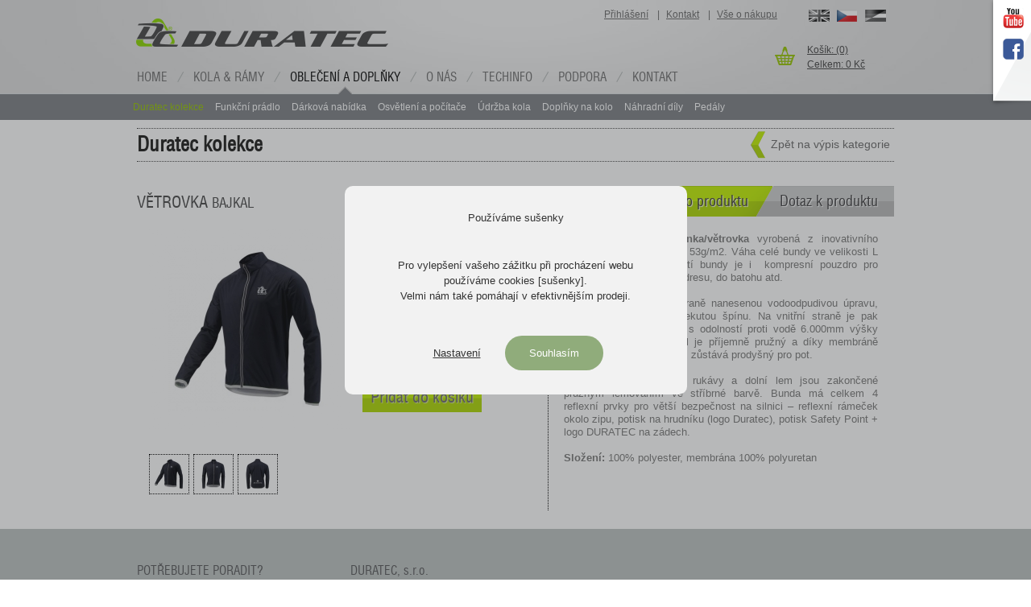

--- FILE ---
content_type: text/html
request_url: https://www.duratec.cz/cs/599-sykora-sportswear-vetrovka/
body_size: 7494
content:
<!DOCTYPE html>
<html lang="cs" dir="ltr">
<head>
	<meta charset="utf-8" />
	<meta name="author" content="Red-Peppers Studio www.red-peppers.cz" />

		<meta name="robots" content="index, follow" />
		<meta name="description" content="SYKORA sportswear VĚTROVKA: Ultralehká bunda/pláštěnka/větrovka vyrobená z inovativního materiálu o váze pouhých 53g/m2. Váha celé bundy ve velikosti L je tak jen 100g! Součástí bundy je i  kompresní pouzdro pro snadné vložení do kapsy dresu, do bato..." />
	
		<link rel="image_src" href="http://www.duratec.cz/img/cache/w600-b255-255-255-k1-h600/photos/3/30/2976.jpg" />
	
	<link rel="shortcut icon" href="/favicon.ico?version=1.1" />

	<script>
		var LANGUAGE = "cs";
		var Locale = {
			chooseProduct: "Musíte vybrat atributy produktu"
		}
	</script>

		<link media="projection, screen" rel="stylesheet" href="/img/css/libraries/clear.css?version=1.0.0" />		<link media="projection, screen" rel="stylesheet" href="/img/css/index.css?version=1.4.98" />		<link media="projection, screen" rel="stylesheet" href="/img/css/libraries/jquery/jquery.colorbox.css?version=1.0" />		<link media="projection, screen" rel="stylesheet" href="/img/css/libraries/jquery/jquery.ui.css?version=1.8.2" />		<link media="projection, screen" rel="stylesheet" href="/img/css/cs.css?version=1.3.4" />		<link media="projection, screen" rel="stylesheet" href="/img/css/product.css?version=1.3.5" />	
		<script src="/img/js/libraries/HTML5.min.js?version=1.0.34"></script>		<script src="/img/js/libraries/jquery/jquery.1.6.2.js?version=1.6.2"></script>		<script src="/img/js/libraries/jquery/jquery.cookie.js?version=1.0"></script>		<script src="/img/js/libraries/jquery/jquery.ui.js?version=1.0"></script>		<script src="/img/js/libraries/jquery/jquery.slides.js?version=1.0"></script>		<script src="/img/js/libraries/jquery/jquery.colorbox.js?version=1.3.15"></script>		<script src="/img/js/libraries/jquery/jquery.autocomplete.js?version=1.4.2"></script>		<script src="/img/js/libraries/jquery/jquery.scrollTo.2.0.js?version=1.4.2"></script>		<script src="/img/js/all.js?version=1.0.41"></script>	
	<title>VĚTROVKA - Duratec</title>

	
	</head>

<!--[if lte IE 7]><body id="host-duratec" class="ie7 product"><![endif]-->
<!--[if IE 8]><body id="host-duratec" class="ie8 product"><![endif]-->
<!--[if (gte IE 9)|!(IE)]><!--><body id="host-duratec" class="product"><!--<![endif]-->

	<div id="fb-root"></div>
	
		<ul id="socialPlugins">
		<li class="youtube"><a href="http://www.youtube.com/user/DuratecCR/" class="ir openNewWindow">YouTube</a></li>
		<li class="facebook"><a href="http://www.facebook.com/pages/DURATEC-sro/234667743340" class="ir openNewWindow">Facebook</a></li>
	</ul>
	
	<h1 class="visuallyhidden">VĚTROVKA &mdash; Duratec</h1>

	<!-- eshop/header.tpl -->
<div class="lt-header active">
<div class="border"></div>
<div id="header" class="clearfix">
	<div id="topNavigation">
		<ul class="clearfix">
			<li>
									<a href="/cs/prihlaseni/">Přihlášení</a>
												<span>|</span>
							</li>
						<li>
				<a href="/cs/kontakt/">Kontakt</a>
				<span>|</span>			</li>
						<li>
				<a href="/cs/podpora/jak-nakupovat/">Vše o nákupu</a>
							</li>
						<li id="language" class="cs">

				<a href="/en/?currency=eur&amp;_r=true" class="en"><span>English</span></a>
								<a href="/cs/?currency=czk&amp;_r=true" class="cs"><span>Česky</span></a>
								<a href="/de/?currency=eur&amp;_r=true" class="de"><span>Deutsch</span></a>
			</li>
		</ul>
	</div>

	<p id="logo">
		<a href="/cs/" class="ir">Duratec</a>
	</p>

	<p id="basket">
				<a href="/cs/kosik/">Košík: (0)</a><br>
		<a href="/cs/kosik/">Celkem: 0 Kč</a>
			</p>


	<div id="navigation">
		<nav>
			<ul class="clearfix">
				<li class="homepage root">
					<a href="/cs/">Home</a>
				</li>
									<li class="root parent kola-a-ramy">
						<a href="/cs/kola-a-ramy/" class="root">Kola & rámy</a>
						<div class="wrapper">
							<ul class="clearfix">
																	<li class="cat">
										<a href="/cs/kola-a-ramy/silnicni/">Silniční</a>

																			</li>
																	<li class="cat">
										<a href="/cs/kola-a-ramy/mtb-29/">MTB 29"</a>

																			</li>
																	<li class="cat">
										<a href="/cs/kola-a-ramy/mtb-27-5/">MTB 27,5"</a>

																			</li>
																	<li class="cat">
										<a href="/cs/kola-a-ramy/mtb-26/">MTB 26"</a>

																			</li>
																	<li class="cat">
										<a href="/cs/kola-a-ramy/drahovky/">Dráhovky</a>

																			</li>
																	<li class="cat">
										<a href="/cs/kola-a-ramy/casovky/">Časovky</a>

																			</li>
																	<li class="cat">
										<a href="/cs/kola-a-ramy/gravel/">Gravel</a>

																			</li>
																	<li class="cat">
										<a href="/cs/kola-a-ramy/cyklokros/">Cyklokros</a>

																			</li>
																	<li class="cat">
										<a href="/cs/kola-a-ramy/adventure/">Adventure</a>

																			</li>
																	<li class="cat">
										<a href="/cs/kola-a-ramy/tandemy/">Tandemy</a>

																			</li>
																	<li class="cat">
										<a href="/cs/kola-a-ramy/single-speed/">Single speed</a>

																			</li>
																	<li class="cat">
										<a href="/cs/kola-a-ramy/fatbike/">Fatbike</a>

																			</li>
															</ul>
						</div>
					</li>
									<li class="root parent obleceni-a-doplnky selected active">
						<a href="/cs/obleceni-a-doplnky/" class="root">Oblečení a doplňky</a>
						<div class="wrapper">
							<ul class="clearfix">
																	<li class="cat selected">
										<a href="/cs/obleceni-a-doplnky/duratec-kolekce/">Duratec kolekce</a>

																			</li>
																	<li class="cat">
										<a href="/cs/obleceni-a-doplnky/funkcni-pradlo/">Funkční prádlo</a>

																			</li>
																	<li class="cat">
										<a href="/cs/obleceni-a-doplnky/darkova-nabidka/">Dárková nabídka</a>

																			</li>
																	<li class="cat">
										<a href="/cs/obleceni-a-doplnky/osvetleni-a-pocitace/">Osvětlení a počítače</a>

																			</li>
																	<li class="cat">
										<a href="/cs/obleceni-a-doplnky/udrzba-kola/">Údržba kola</a>

																			</li>
																	<li class="cat">
										<a href="/cs/obleceni-a-doplnky/doplnky-na-kolo/">Doplňky na kolo</a>

																			</li>
																	<li class="cat">
										<a href="/cs/obleceni-a-doplnky/nahradni-dily/">Náhradní díly</a>

																			</li>
																	<li class="cat">
										<a href="/cs/obleceni-a-doplnky/pedaly/">Pedály</a>

																			</li>
															</ul>
						</div>
					</li>
													<li class="root parent">
						<a href="/cs/o-nas/">O nás</a>
						<div class="wrapper">
							<ul class="clearfix">
																	<li class="">
										<a href="/cs/o-nas/profil-firmy/">Profil firmy</a>
									</li>
																	<li class="">
										<a href="/cs/o-nas/nabidka-prace/">Nabídka práce</a>
									</li>
																	<li class="">
										<a href="/cs/o-nas/historie/">Historie</a>
									</li>
																	<li class="">
										<a href="/cs/o-nas/projekty-eu/">Projekty EU</a>
									</li>
															</ul>
						</div>
					</li>
									<li class="root parent">
						<a href="/cs/techinfo/technologie/">TechInfo</a>
						<div class="wrapper">
							<ul class="clearfix">
																	<li class="">
										<a href="/cs/techinfo/technologie/">Technologie</a>
									</li>
																	<li class="">
										<a href="/cs/techinfo/pouzivane-materialy/">Používané materiály</a>
									</li>
																	<li class="">
										<a href="/cs/techinfo/geometrie/">Geometrie</a>
									</li>
																	<li class="">
										<a href="/cs/techinfo/odborne-mereni-fog/">Odborné měření FOG</a>
									</li>
															</ul>
						</div>
					</li>
									<li class="root parent">
						<a href="/cs/podpora/jak-nakupovat/">Podpora</a>
						<div class="wrapper">
							<ul class="clearfix">
																	<li class="">
										<a href="/cs/podpora/jak-nakupovat/">Jak nakupovat</a>
									</li>
																	<li class="">
										<a href="/cs/podpora/doprava/">Doprava</a>
									</li>
																	<li class="">
										<a href="/cs/podpora/obchodni-podminky/">Obchodní podmínky</a>
									</li>
																	<li class="">
										<a href="/cs/podpora/gdpr/">GDPR</a>
									</li>
																	<li class="">
										<a href="/cs/podpora/ke-stazeni/">Ke stažení</a>
									</li>
																	<li class="">
										<a href="/cs/podpora/caste-dotazy/">Časté dotazy</a>
									</li>
																	<li class="">
										<a href="/cs/podpora/servis/">Servis</a>
									</li>
															</ul>
						</div>
					</li>
									<li class="root parent">
						<a href="/cs/kontakt/">Kontakt</a>
						<div class="wrapper">
							<ul class="clearfix">
															</ul>
						</div>
					</li>
							</ul>
		</nav>
	</div> <!-- /#navigation -->

		<script>
		$("#navigation li.root.parent").mouseover(function(e) {
			e.stopPropagation();
			e.preventDefault();

			$('.lt-header').addClass('open');

			/*
			if ($(this).find(".wrapper:animated").size() != 0) {
				$(this).find(".wrapper:animated").stop(true, true);
			}
			*/

			/*
			$(this).find(".wrapper").slideDown();
			*/
			$(this).find(".wrapper").show();
			$(this).addClass("active");
			$("#header").addClass("open");
		});

		$("#navigation li.root.parent").mouseleave(function(e) {
			/*
			e.stopPropagation();
			e.preventDefault();
			*/

			$(this).find(".wrapper").hide();
			$(this).removeClass("active");
			$("#header").removeClass("open");
		});


		$("#navigation li.cat").mouseover(function(e) {
			e.stopPropagation();
			e.preventDefault();

			/*
			if ($(this).find(".subWrapper:animated").size() != 0) {
				$(this).find(".subWrapper:animated").stop(true, true);
			}
			*/

			$("#navigation .subWrapper").hide();//.find(".subWrapper").slideUp();
			$(this).find(".subWrapper").show();
			$(this).addClass("active");
			$("#header").addClass("open");
		});

		$("#navigation li.cat").mouseleave(function(e) {
			$(this).find(".subWrapper").hide();
			$(this).removeClass("active");
			$("#header").removeClass("open");
		});

		$("#navigation .selected .wrapper").show();
		$("#navigation .selected .wrapper").show();

		$("#navigation").mouseleave(function(e) {
			e.stopPropagation();
			e.preventDefault();

			$('.lt-header').removeClass('open');

			$(this).find(".selected .wrapper").show();
		});

	</script>
	</div>


</div>
<!-- end eshop/header.tpl -->

			<!-- product.tpl -->
<div id="shadow">
	<div id="container">
<!-- product.tpl -->
<div id="productDetail" itemscope itemtype="http://schema.org/Product">
<div class="cut clearfix">
	<div id="categoryPreview" class="clearfix">
		<h2>
			Duratec kolekce
		</h2>

		<a href="/cs/obleceni-a-doplnky/duratec-kolekce/" class="back">
			<span class="ico"></span>
			Zpět na výpis kategorie
		</a>
	</div>

	<div class="header clearfix">
		<h2 itemprop="name">
							VĚTROVKA
			
			 <small>BAJKAL</small>
		</h2>

		<div class="tabs">
			<ul>
				<li class="active">
					<a href="#info" class="info" data-ID="0">
						<span>
							Informace o produktu
						</span>
					</a>
				</li>
				<li>
					<a href="#message" class="message" data-ID="1">
						<span>
							Dotaz k produktu
						</span>
					</a>
				</li>
			</ul>
		</div>
	</div>

	<div class="clearfix container">
		<div class="columnLeft">
			<div class="photo">
				<div class="photoDetail">
										<a itemprop="image" href="/img/cache/w600-b255-255-255-k1-h600/photos/3/30/2976.jpg?version=1542268840" title="" class="colorboxExpandImage">
												<img src="/img/cache/w250-h250-b255-255-255-k1/photos/3/30/2976.jpg?version=1542268840" width="250" height="250" title="" alt="" />
					</a>
									</div>
								<div class="photoThumbs clearfix">
									<div class="thumb">
						<a href="/img/cache/w600-b255-255-255-k1-h600/photos/3/30/2976.jpg?version=1542268840" class="expandImage colorbox" data-thumb="/img/cache/w250-h250-b255-255-255-k1/photos/3/30/2976.jpg?version=1542268840" data-big="/img/cache/w600-b255-255-255-k1-h600/photos/3/30/2976.jpg" title="Větrovka">
							<img src="/img/cache/w48-h48-b255-255-255-k1/photos/3/30/2976.jpg?version=1542268840" width="48" height="48" title="Větrovka" alt="Větrovka" />
						</a>
					</div>
									<div class="thumb">
						<a href="/img/cache/w600-b255-255-255-k1-h600/photos/3/30/2977.jpg?version=1542268841" class="expandImage colorbox" data-thumb="/img/cache/w250-h250-b255-255-255-k1/photos/3/30/2977.jpg?version=1542268841" data-big="/img/cache/w600-b255-255-255-k1-h600/photos/3/30/2977.jpg" title="Větrovka">
							<img src="/img/cache/w48-h48-b255-255-255-k1/photos/3/30/2977.jpg?version=1542268841" width="48" height="48" title="Větrovka" alt="Větrovka" />
						</a>
					</div>
									<div class="thumb">
						<a href="/img/cache/w600-b255-255-255-k1-h600/photos/3/30/2978.jpg?version=1542268841" class="expandImage colorbox" data-thumb="/img/cache/w250-h250-b255-255-255-k1/photos/3/30/2978.jpg?version=1542268841" data-big="/img/cache/w600-b255-255-255-k1-h600/photos/3/30/2978.jpg" title="Větrovka">
							<img src="/img/cache/w48-h48-b255-255-255-k1/photos/3/30/2978.jpg?version=1542268841" width="48" height="48" title="Větrovka" alt="Větrovka" />
						</a>
					</div>
								</div>
								<script type="text/javascript">
				
				$('#productDetail .expandImage').mouseover(function(E) {
					E.stopPropagation();
					E.preventDefault();

					var URLThumb = $(this).attr('data-thumb');
					var URLBig   = $(this).attr('data-big');

					$('#productDetail .photoDetail img').attr({
						src: URLThumb,
						title: $(this).attr('title')
					});

					$('#productDetail .photoDetail a').attr({
						href: URLBig,
						title: $(this).attr('title')
					});

					var OBJ = $(this);

					$('#productDetail .photoDetail a').unbind();
					$('#productDetail .photoDetail a').click(function(E) {
						E.stopPropagation();
						E.preventDefault();

						$(OBJ).trigger('click');
					});
				});

				if ($('.photoThumbs .thumb').length > 0) {
					$('.colorboxExpandImage').click(function(E) {
						E.stopPropagation();
						E.preventDefault();

						$('.expandImage:first').trigger('click');
					});

					$('.colorbox').colorbox({
						rel: "expandImage",
						
						current: "Fotografie {current} z {total}",
						next: "Další",
						previous: "Předchozí",
						close: "Zavřít",
						returnFocus: false
						
					});
				}
				else {
					$('.colorboxExpandImage').colorbox({
						rel: "expandImage",
						
						current: "Fotografie {current} z {total}",
						next: "Další",
						previous: "Předchozí",
						close: "Zavřít",
						returnFocus: false
						
					});
				}
				
				</script>
			</div>

			<form class="info" action="" method="get">
				<div itemprop="offers" itemscope itemtype="http://schema.org/Offer">
					
					<p class="price" itemprop="price">
						<strong>1 750</strong> Kč <span class="vat">vč. DPH</span>
					</p>

									</div>

				<p class="clearfix">
 					<span id="productAvailability">
											vyberte variantu výrobku
										</span>
				</p>


				<span class="line"></span>

				
								<p>
					Výrobce: SYKORA sportswear 
				</p>
				
				<span class="line"></span>

				<div class="productParams">
								<p class="param clearfix">
					<label for="productParam-62">
						Velikost:
					</label>
					<select name="param[62]" class="productParamValue" id="productParam-62">
						<option value="">Vyberte Velikost</option>
												<option value="269" title="S">
						S
						</option>
												<option value="270" title="M">
						M
						</option>
												<option value="271" title="L">
						L
						</option>
												<option value="272" title="XL">
						XL
						</option>
												<option value="273" title="XXL">
						XXL
						</option>
											</select>
				</p>
								</div>

				<p class="param clearfix">
					<label for="countProductToBasket">počet kusů:</label> <input class="inpAddToBaket" id="countProductToBasket" type="text" maxlength="4" name="sum" value="1" />
				</p>

				<p class="clearfix">
					<span  class="sumProduct">
						<input type="hidden" name="addBasket" value="599" />
					</span>
				</p>

				<p>
					<input type="submit" class="addToBasket attributesRequired" data-url="?addBasket=599" value="Přidat do košíku" />
				</p>
			</form>
		</div>

		<div id="moreInfo" class="columnRight">
			<div itemprop="description" class="content tabContent">
				<div class="text clearfix">
		
			<p style="text-align: justify;"><strong>Ultralehká bunda/pláštěnka/větrovka</strong> vyrobená z inovativního materiálu o váze pouhých 53g/m2. Váha celé bundy ve velikosti L je tak jen 100g! Součástí bundy je i  kompresní pouzdro pro snadné vložení do kapsy dresu, do batohu atd.</p>
<p style="text-align: justify;"> </p>
<p style="text-align: justify;">Materiál má na vnější straně nanesenou vodoodpudivou úpravu, která odpuzuje vodu a tekutou špínu. Na vnitřní straně je pak polyuretanová membrána s odolností proti vodě 6.000mm výšky vodního sloupce. Materiál je příjemně pružný a díky membráně odolný proti větru, přičemž zůstává prodyšný pro pot.</p>
<p style="text-align: justify;"> </p>
<p style="text-align: justify;">Střih bundy je volnější, rukávy a dolní lem jsou zakončené pružným lemováním ve stříbrné barvě. Bunda má celkem 4 reflexní prvky pro větší bezpečnost na silnici – reflexní rámeček okolo zipu, potisk na hrudníku (logo Duratec), potisk Safety Point + logo DURATEC na zádech. </p>
<p style="text-align: justify;"> </p>
<p style="text-align: justify;"><strong>Složení:</strong> 100% polyester, membrána 100% polyuretan</p>
	</div>			</div>

			<div class="content tabContent" id="tabContentMessage">
				<!-- sendMessage.tpl -->
<h3>Vzkaz prodejci</h3>
	<div class="content">
		<form action="?tab=contact" method="post" id="sendMessageForm" class="clearfix">
								<div class="clearfix">
				<p class="cLeft">
					<label for="ct_name">
						Jméno:
					</label>
					<span class="inpText">
						<input id="ct_name" type="text" name="ct_name" value="" />
					</span>
				</p>


				<p class="cRight">
					<label for="ct_email">
						E-mail:
					</label>
					<span class="inpText">
						<input id="ct_email" type="text" name="ct_email" value="" />
					</span>
				</p>
			</div>

			<p class="clearfix">
				<label for="ct_message">
					Zpráva:
				</label>
				<textarea id="ct_message" cols="90" rows="10" name="ct_message"></textarea>
			</p>


			<div class="clearfix">
<label for="g-recaptcha-response"></label>

<div class="g-recaptcha" data-sitekey="6LdWOhEUAAAAAMArI6SAkZErZSxSAWPwmxk-Cu2p"></div>
<span class="error clearfix errorContainer"></span>
</div>

<script src="https://www.google.com/recaptcha/api.js?hl=cs"></script>

			<div class="clearfix">
				<p style="float: right">
					<input type="submit" value="Odeslat" class="submitButton" id="sendMessageSubmit"/>
					<input type="hidden" name="ct_hash" value="f5d611460fdcd4fddaee62e9b336fb31c116a40a" />
					<input type="hidden" name="sent" value="contact" />
					<input type="hidden" name="productID" value="599" />
				</p>
			</div>

			</form>
</div>
			</div>
		</div>

		<script type="text/javascript">
		
			$('.openHelpAttribute').colorbox({
				rel: "helpAttribute",
				current: " ",
				
				next: "Další",
				previous: "Předchozí",
				close: "Zavřít",
				
				onOpen: function() {
					/*
					$('#cboxTopLeft').hide();
					$('#cboxTopRight').hide();
					$('#cboxBottomLeft').hide();
					$('#cboxBottomRight').hide();
					$('#cboxMiddleLeft').hide();
					$('#cboxMiddleRight').hide();
					$('#cboxTopCenter').hide();
					$('#cboxBottomCenter').hide();
					$('#cboxClose').css({top: "-12px"});
					$('#colorbox').css({overflow: "visible"});
					*/
				},
				onComplete: function() {
					/*
					$('#cboxContent').css({
						background: "none"
					});
					$('#colorbox').css({overflow: "visible"});
					$('#cboxLoadedContent').css({overflow: "visible"});
					*/
				},
				onClosed: function() {
					$.colorbox.init();
					$('#colorbox').css({overflow: "visible"});
				}
			});

			ProductMessageTab.init({productID: "599" , lang: "cs"});
			ProductInfoTab.init({productID: "599" , lang: "cs"});
			ProductDiscussionTab.init({productID: "599" , lang: "cs"});

			$('.colorbox').colorbox({
				rel: "expandImage",
				
				current: "Fotografie {current} z {total}",
				next: "Další",
				previous: "Předchozí",
				close: "Zavřít",
				returnFocus: false
				
			});

		


		</script>
	</div>
</div>
</div>

<p id="fbLikeBox">
	<script src="http://connect.facebook.net/cs_CZ/all.js#xfbml=1" type="text/javascript"></script>
	<fb:like href="http://www.www.duratec.cz/cs/599-vetrovka/" show_faces="true" width="400"></fb:like>
</p>

<script type="text/javascript">

var productDeliveryTime = '';
$('.productParams .param select, .productParams .param input').each(function(I, O) {
	$(O).attr('autocomplete', 'off');
});

ProductParams.init({
	messages: {
		noVariant: 'vyberte variantu výrobku',
		select: 'vyberte variantu výrobku}'
	},
	fields: {
		availability: '#productAvailability',
		params: '.productParamValue'
	}
});

ProductParams.addVariant({
	ID: '269',
	availability: {
		title: 'na dotaz',
		ID: 10,
		count: 0
	}
});
ProductParams.addVariant({
	ID: '270',
	availability: {
		title: 'skladem',
		ID: 1,
		count: 1
	}
});
ProductParams.addVariant({
	ID: '271',
	availability: {
		title: 'skladem',
		ID: 1,
		count: 1
	}
});
ProductParams.addVariant({
	ID: '272',
	availability: {
		title: 'na dotaz',
		ID: 10,
		count: 0
	}
});
ProductParams.addVariant({
	ID: '273',
	availability: {
		title: 'skladem',
		ID: 1,
		count: 2
	}
});
</script>
</div></div>
	
	<div class="lt-footer">
		<div id="footer">
			<div class="wrapper clearfix">
				<footer>

					<div class="clearfix">
						<div class="infoBox">
													<div class="columHlaf">
								<h3>POTŘEBUJETE PORADIT?</h3>
								<p>
									Tel.: 00420 377 243 512<br />
									E-mail: duratec@duratec.cz
								</p>
								<h3>KDE NÁS NAJDETE</h3>
								<p>
									Mapa:<br />
									49°46'34.383"N ; 13°15"2.967"E<br />
									<a href="https://www.google.cz/maps/place/DURATEC+s.r.o./@49.776086,13.250831,15z/data=!4m2!3m1!1s0x0:0x693818eae9b6759a?sa=X&ved=0ahUKEwiwj6qo7IrMAhUCSRoKHT8tAdMQ_BIIdDAN" class="openNewWindow">Mapa</a>
								</p>
							</div>
							<div class="columHlaf">

							<h3>DURATEC, s.r.o.</h3>
							<p>
								Čemínská 17,<br />
								330 33  Město Touškov <br />
								Česká republika <br /><br />
								IČO: 25209493 <br />
								DIČ: CZ25209493
							</p>

							</div>
												</div>

												<div id="facebookPluginFooter">
							<div class="facebookPluginFooterContainer">
								<div style="width: 370px !important; height: 234px; margin: -1px;" class="fb-like-box"
									data-header="false"
									data-stream="false"
									data-show-faces="true"
									data-colorscheme="dark"
									data-width="370"
									data-href="http://www.facebook.com/duratec.eu"
								></div>

							</div>
						</div>
											</div>
				</footer>
			</div>
		</div>


	</div>

	<div class="lt-copyright">
		<div id="footerNavBox" class="clearfix">
			<ul id="bottomNavigation">
														<li><a href="/cs/kontakt/">Kontakt</a></li>
																								<li><span>|</span> <a href="/cs/podpora/doprava/">Doprava</a></li>
															<li><span>|</span> <a href="/cs/podpora/jak-nakupovat/">Jak nakupovat</a></li>
															<li><span>|</span> <a href="/cs/podpora/servis/">Servis</a></li>
															<li><span>|</span> <a href="/cs/podpora/obchodni-podminky/">Obchodní podmínky</a></li>
															<li><span>|</span> <a href="/cs/vse-o-nakupu/gdpr/">GDPR</a></li>
																										</ul>

			<div id="copyrightBox">
				<p id="copyright">Duratec&nbsp;s.r.o. © 2011. All&nbsp;rights&nbsp;reserved</p>
				<p id="author">Created by Red Peppers</p>
			</div>
		</div>
	</div>

		<div class="opt-cookies__layer"></div>

	<div class="opt-cookies">

		<div class="opt-cookies__container">
			<div class="opt-cookies__baseInfo">
				<div class="fs-demi-title">
					Používáme sušenky
				</div>

				<div class="fs-medium-text">
					Pro vylepšení vašeho zážitku při procházení webu používáme cookies [sušenky].
					<br />
					Velmi nám také pomáhají v efektivnějším prodeji.
				</div>

				<div class="opt-cookies__baseAction">
					<button class="opt-cookies__button-transparent fs-button-text-medium-regular-underline" type="button" data-button="open">Nastavení</button>
					<button class="opt-cookies__button-primary fs-button-text-medium-regular" type="button" data-button="all">Souhlasím</button>
				</div>
			</div>

		</div>


		<div class="opt-cookies__options">
			<div class="opt-cookies__options-layer"></div>
			<div class="opt-cookies__options-wrapper">
				<div class="opt-cookies__options-header">
					<div class="cmp-menu__overlay-title fs-small-title">Nastavení cookies</div>
					<div class="cmp-menu__overlay-closer">X</div>
				</div>

				<div class="opt-cookies__options-body">
					<div class="fs-tiny-text">
						Soubory cookies byly navrženy tak, aby byly spolehlivým mechanismem, pomocí kterého si webové stránky zapamatují informace nebo
						zaznamenají aktivitu uživatele při prohlížení. Používáme je, abychom zajistili spolehlivost a bezpečnost našich stránek, sledovali jejich výkonnost a
						zprostředkovali personalizovaný nákupní zážitek a cílenou reklamu. Jejich povolením nám pomůžete v jejich vylepšování a efektivnějšímu prodeji.
					</div>

					<div class="opt-cookies__block">
						<div class="opt-cookies__block-header">
							<label for="opt-cookie-technical">

								<span class="fs-medium-text-bold">
								Funkční cookies
								</span>
							</label>

							<div class="cmp-switch readonly">
								<input type="checkbox" data-cookie-name="opt-cookie-technical" id="opt-cookie-technical" value="1" checked="checked" readolny />
								<div class="slider"></div>
							</div>
						</div>
						<div class="opt-cookies__block-body">
							<div class="opt-cookies__info">
								<div class="fs-tiny-text">
									Tyto cookies jsou vyžadovány pro správnou funkčnost našich webových stránek a v našem systému je nelze vypnout.
									<br /><br />
									Dotčené služby:<br />
									_GRECAPTCHA - Cookies pro ochranu proti spamu<br />
									PHPSESSID, user_pref, last-product-category, collapse-filter - Systémové Cookies
								</div>
							</div>
						</div>
					</div>

					<div class="opt-cookies__block">
						<div class="opt-cookies__block-header">
							<label for="opt-cookie-technical fs-medium-text-bold">
								<span class="fs-medium-text-bold">
								Analytické cookies
								</span>
							</label>

							<div class="cmp-switch">
								<input type="checkbox" data-cookie-name="opt-cookie-statistic" id="opt-cookie-statistic" value="1" />
								<div class="slider"></div>
							</div>
						</div>
						<div class="opt-cookies__block-body">
							<div class="opt-cookies__info">
								<div class="fs-tiny-text">
									Tyto cookies jsou určené pro analýzu výkonu webu a pomáhají nám zlepšovat služby a obsah který vám nabízí.
									<br /><br />
									Dotčené služby:<br />
									Google Analytics<br />
									HotJar
								</div>
							</div>
						</div>
					</div>

					<div class="opt-cookies__block">
						<div class="opt-cookies__block-header">
							<label for="opt-cookie-technical fs-medium-text-bold">
								<span class="fs-medium-text-bold">
								Marketingové cookies
								</span>
							</label>

							<div class="cmp-switch">
								<input type="checkbox" data-cookie-name="opt-cookie-marketing" id="opt-cookie-marketing" value="1" />
								<div class="slider"></div>
							</div>
						</div>
						<div class="opt-cookies__block-body">
							<div class="opt-cookies__info">
								<div class="fs-tiny-text">
									Tyto cookies jsou určené pro cílenou reklamu na nemovitosti, které by Vás mohli v budoucnu zajímat. Tyto marketingové soubory cookie budou použity pouze s vaším souhlasem.
									<br /><br />
									Dotčené služby:<br />
									Google Ads<br />
									Seznam.cz<br />
									Facebook
								</div>
							</div>
						</div>
					</div>

				</div>

				<div class="opt-cookies__options-footer">
					<button type="button" data-button="select" class="fs-large-text">Uložit mé nastavení</button>

					<button type="button" data-button="all" class="fs-large-text">Povolit vše a zavřít</button>
				</div>
			</div>
		</div>


	</div>
	
	
	
	</body>
</html>
<!-- timeload 0.075557947158813 -->

--- FILE ---
content_type: text/html; charset=utf-8
request_url: https://www.google.com/recaptcha/api2/anchor?ar=1&k=6LdWOhEUAAAAAMArI6SAkZErZSxSAWPwmxk-Cu2p&co=aHR0cHM6Ly93d3cuZHVyYXRlYy5jejo0NDM.&hl=cs&v=PoyoqOPhxBO7pBk68S4YbpHZ&size=normal&anchor-ms=20000&execute-ms=30000&cb=anj21mienk3m
body_size: 49370
content:
<!DOCTYPE HTML><html dir="ltr" lang="cs"><head><meta http-equiv="Content-Type" content="text/html; charset=UTF-8">
<meta http-equiv="X-UA-Compatible" content="IE=edge">
<title>reCAPTCHA</title>
<style type="text/css">
/* cyrillic-ext */
@font-face {
  font-family: 'Roboto';
  font-style: normal;
  font-weight: 400;
  font-stretch: 100%;
  src: url(//fonts.gstatic.com/s/roboto/v48/KFO7CnqEu92Fr1ME7kSn66aGLdTylUAMa3GUBHMdazTgWw.woff2) format('woff2');
  unicode-range: U+0460-052F, U+1C80-1C8A, U+20B4, U+2DE0-2DFF, U+A640-A69F, U+FE2E-FE2F;
}
/* cyrillic */
@font-face {
  font-family: 'Roboto';
  font-style: normal;
  font-weight: 400;
  font-stretch: 100%;
  src: url(//fonts.gstatic.com/s/roboto/v48/KFO7CnqEu92Fr1ME7kSn66aGLdTylUAMa3iUBHMdazTgWw.woff2) format('woff2');
  unicode-range: U+0301, U+0400-045F, U+0490-0491, U+04B0-04B1, U+2116;
}
/* greek-ext */
@font-face {
  font-family: 'Roboto';
  font-style: normal;
  font-weight: 400;
  font-stretch: 100%;
  src: url(//fonts.gstatic.com/s/roboto/v48/KFO7CnqEu92Fr1ME7kSn66aGLdTylUAMa3CUBHMdazTgWw.woff2) format('woff2');
  unicode-range: U+1F00-1FFF;
}
/* greek */
@font-face {
  font-family: 'Roboto';
  font-style: normal;
  font-weight: 400;
  font-stretch: 100%;
  src: url(//fonts.gstatic.com/s/roboto/v48/KFO7CnqEu92Fr1ME7kSn66aGLdTylUAMa3-UBHMdazTgWw.woff2) format('woff2');
  unicode-range: U+0370-0377, U+037A-037F, U+0384-038A, U+038C, U+038E-03A1, U+03A3-03FF;
}
/* math */
@font-face {
  font-family: 'Roboto';
  font-style: normal;
  font-weight: 400;
  font-stretch: 100%;
  src: url(//fonts.gstatic.com/s/roboto/v48/KFO7CnqEu92Fr1ME7kSn66aGLdTylUAMawCUBHMdazTgWw.woff2) format('woff2');
  unicode-range: U+0302-0303, U+0305, U+0307-0308, U+0310, U+0312, U+0315, U+031A, U+0326-0327, U+032C, U+032F-0330, U+0332-0333, U+0338, U+033A, U+0346, U+034D, U+0391-03A1, U+03A3-03A9, U+03B1-03C9, U+03D1, U+03D5-03D6, U+03F0-03F1, U+03F4-03F5, U+2016-2017, U+2034-2038, U+203C, U+2040, U+2043, U+2047, U+2050, U+2057, U+205F, U+2070-2071, U+2074-208E, U+2090-209C, U+20D0-20DC, U+20E1, U+20E5-20EF, U+2100-2112, U+2114-2115, U+2117-2121, U+2123-214F, U+2190, U+2192, U+2194-21AE, U+21B0-21E5, U+21F1-21F2, U+21F4-2211, U+2213-2214, U+2216-22FF, U+2308-230B, U+2310, U+2319, U+231C-2321, U+2336-237A, U+237C, U+2395, U+239B-23B7, U+23D0, U+23DC-23E1, U+2474-2475, U+25AF, U+25B3, U+25B7, U+25BD, U+25C1, U+25CA, U+25CC, U+25FB, U+266D-266F, U+27C0-27FF, U+2900-2AFF, U+2B0E-2B11, U+2B30-2B4C, U+2BFE, U+3030, U+FF5B, U+FF5D, U+1D400-1D7FF, U+1EE00-1EEFF;
}
/* symbols */
@font-face {
  font-family: 'Roboto';
  font-style: normal;
  font-weight: 400;
  font-stretch: 100%;
  src: url(//fonts.gstatic.com/s/roboto/v48/KFO7CnqEu92Fr1ME7kSn66aGLdTylUAMaxKUBHMdazTgWw.woff2) format('woff2');
  unicode-range: U+0001-000C, U+000E-001F, U+007F-009F, U+20DD-20E0, U+20E2-20E4, U+2150-218F, U+2190, U+2192, U+2194-2199, U+21AF, U+21E6-21F0, U+21F3, U+2218-2219, U+2299, U+22C4-22C6, U+2300-243F, U+2440-244A, U+2460-24FF, U+25A0-27BF, U+2800-28FF, U+2921-2922, U+2981, U+29BF, U+29EB, U+2B00-2BFF, U+4DC0-4DFF, U+FFF9-FFFB, U+10140-1018E, U+10190-1019C, U+101A0, U+101D0-101FD, U+102E0-102FB, U+10E60-10E7E, U+1D2C0-1D2D3, U+1D2E0-1D37F, U+1F000-1F0FF, U+1F100-1F1AD, U+1F1E6-1F1FF, U+1F30D-1F30F, U+1F315, U+1F31C, U+1F31E, U+1F320-1F32C, U+1F336, U+1F378, U+1F37D, U+1F382, U+1F393-1F39F, U+1F3A7-1F3A8, U+1F3AC-1F3AF, U+1F3C2, U+1F3C4-1F3C6, U+1F3CA-1F3CE, U+1F3D4-1F3E0, U+1F3ED, U+1F3F1-1F3F3, U+1F3F5-1F3F7, U+1F408, U+1F415, U+1F41F, U+1F426, U+1F43F, U+1F441-1F442, U+1F444, U+1F446-1F449, U+1F44C-1F44E, U+1F453, U+1F46A, U+1F47D, U+1F4A3, U+1F4B0, U+1F4B3, U+1F4B9, U+1F4BB, U+1F4BF, U+1F4C8-1F4CB, U+1F4D6, U+1F4DA, U+1F4DF, U+1F4E3-1F4E6, U+1F4EA-1F4ED, U+1F4F7, U+1F4F9-1F4FB, U+1F4FD-1F4FE, U+1F503, U+1F507-1F50B, U+1F50D, U+1F512-1F513, U+1F53E-1F54A, U+1F54F-1F5FA, U+1F610, U+1F650-1F67F, U+1F687, U+1F68D, U+1F691, U+1F694, U+1F698, U+1F6AD, U+1F6B2, U+1F6B9-1F6BA, U+1F6BC, U+1F6C6-1F6CF, U+1F6D3-1F6D7, U+1F6E0-1F6EA, U+1F6F0-1F6F3, U+1F6F7-1F6FC, U+1F700-1F7FF, U+1F800-1F80B, U+1F810-1F847, U+1F850-1F859, U+1F860-1F887, U+1F890-1F8AD, U+1F8B0-1F8BB, U+1F8C0-1F8C1, U+1F900-1F90B, U+1F93B, U+1F946, U+1F984, U+1F996, U+1F9E9, U+1FA00-1FA6F, U+1FA70-1FA7C, U+1FA80-1FA89, U+1FA8F-1FAC6, U+1FACE-1FADC, U+1FADF-1FAE9, U+1FAF0-1FAF8, U+1FB00-1FBFF;
}
/* vietnamese */
@font-face {
  font-family: 'Roboto';
  font-style: normal;
  font-weight: 400;
  font-stretch: 100%;
  src: url(//fonts.gstatic.com/s/roboto/v48/KFO7CnqEu92Fr1ME7kSn66aGLdTylUAMa3OUBHMdazTgWw.woff2) format('woff2');
  unicode-range: U+0102-0103, U+0110-0111, U+0128-0129, U+0168-0169, U+01A0-01A1, U+01AF-01B0, U+0300-0301, U+0303-0304, U+0308-0309, U+0323, U+0329, U+1EA0-1EF9, U+20AB;
}
/* latin-ext */
@font-face {
  font-family: 'Roboto';
  font-style: normal;
  font-weight: 400;
  font-stretch: 100%;
  src: url(//fonts.gstatic.com/s/roboto/v48/KFO7CnqEu92Fr1ME7kSn66aGLdTylUAMa3KUBHMdazTgWw.woff2) format('woff2');
  unicode-range: U+0100-02BA, U+02BD-02C5, U+02C7-02CC, U+02CE-02D7, U+02DD-02FF, U+0304, U+0308, U+0329, U+1D00-1DBF, U+1E00-1E9F, U+1EF2-1EFF, U+2020, U+20A0-20AB, U+20AD-20C0, U+2113, U+2C60-2C7F, U+A720-A7FF;
}
/* latin */
@font-face {
  font-family: 'Roboto';
  font-style: normal;
  font-weight: 400;
  font-stretch: 100%;
  src: url(//fonts.gstatic.com/s/roboto/v48/KFO7CnqEu92Fr1ME7kSn66aGLdTylUAMa3yUBHMdazQ.woff2) format('woff2');
  unicode-range: U+0000-00FF, U+0131, U+0152-0153, U+02BB-02BC, U+02C6, U+02DA, U+02DC, U+0304, U+0308, U+0329, U+2000-206F, U+20AC, U+2122, U+2191, U+2193, U+2212, U+2215, U+FEFF, U+FFFD;
}
/* cyrillic-ext */
@font-face {
  font-family: 'Roboto';
  font-style: normal;
  font-weight: 500;
  font-stretch: 100%;
  src: url(//fonts.gstatic.com/s/roboto/v48/KFO7CnqEu92Fr1ME7kSn66aGLdTylUAMa3GUBHMdazTgWw.woff2) format('woff2');
  unicode-range: U+0460-052F, U+1C80-1C8A, U+20B4, U+2DE0-2DFF, U+A640-A69F, U+FE2E-FE2F;
}
/* cyrillic */
@font-face {
  font-family: 'Roboto';
  font-style: normal;
  font-weight: 500;
  font-stretch: 100%;
  src: url(//fonts.gstatic.com/s/roboto/v48/KFO7CnqEu92Fr1ME7kSn66aGLdTylUAMa3iUBHMdazTgWw.woff2) format('woff2');
  unicode-range: U+0301, U+0400-045F, U+0490-0491, U+04B0-04B1, U+2116;
}
/* greek-ext */
@font-face {
  font-family: 'Roboto';
  font-style: normal;
  font-weight: 500;
  font-stretch: 100%;
  src: url(//fonts.gstatic.com/s/roboto/v48/KFO7CnqEu92Fr1ME7kSn66aGLdTylUAMa3CUBHMdazTgWw.woff2) format('woff2');
  unicode-range: U+1F00-1FFF;
}
/* greek */
@font-face {
  font-family: 'Roboto';
  font-style: normal;
  font-weight: 500;
  font-stretch: 100%;
  src: url(//fonts.gstatic.com/s/roboto/v48/KFO7CnqEu92Fr1ME7kSn66aGLdTylUAMa3-UBHMdazTgWw.woff2) format('woff2');
  unicode-range: U+0370-0377, U+037A-037F, U+0384-038A, U+038C, U+038E-03A1, U+03A3-03FF;
}
/* math */
@font-face {
  font-family: 'Roboto';
  font-style: normal;
  font-weight: 500;
  font-stretch: 100%;
  src: url(//fonts.gstatic.com/s/roboto/v48/KFO7CnqEu92Fr1ME7kSn66aGLdTylUAMawCUBHMdazTgWw.woff2) format('woff2');
  unicode-range: U+0302-0303, U+0305, U+0307-0308, U+0310, U+0312, U+0315, U+031A, U+0326-0327, U+032C, U+032F-0330, U+0332-0333, U+0338, U+033A, U+0346, U+034D, U+0391-03A1, U+03A3-03A9, U+03B1-03C9, U+03D1, U+03D5-03D6, U+03F0-03F1, U+03F4-03F5, U+2016-2017, U+2034-2038, U+203C, U+2040, U+2043, U+2047, U+2050, U+2057, U+205F, U+2070-2071, U+2074-208E, U+2090-209C, U+20D0-20DC, U+20E1, U+20E5-20EF, U+2100-2112, U+2114-2115, U+2117-2121, U+2123-214F, U+2190, U+2192, U+2194-21AE, U+21B0-21E5, U+21F1-21F2, U+21F4-2211, U+2213-2214, U+2216-22FF, U+2308-230B, U+2310, U+2319, U+231C-2321, U+2336-237A, U+237C, U+2395, U+239B-23B7, U+23D0, U+23DC-23E1, U+2474-2475, U+25AF, U+25B3, U+25B7, U+25BD, U+25C1, U+25CA, U+25CC, U+25FB, U+266D-266F, U+27C0-27FF, U+2900-2AFF, U+2B0E-2B11, U+2B30-2B4C, U+2BFE, U+3030, U+FF5B, U+FF5D, U+1D400-1D7FF, U+1EE00-1EEFF;
}
/* symbols */
@font-face {
  font-family: 'Roboto';
  font-style: normal;
  font-weight: 500;
  font-stretch: 100%;
  src: url(//fonts.gstatic.com/s/roboto/v48/KFO7CnqEu92Fr1ME7kSn66aGLdTylUAMaxKUBHMdazTgWw.woff2) format('woff2');
  unicode-range: U+0001-000C, U+000E-001F, U+007F-009F, U+20DD-20E0, U+20E2-20E4, U+2150-218F, U+2190, U+2192, U+2194-2199, U+21AF, U+21E6-21F0, U+21F3, U+2218-2219, U+2299, U+22C4-22C6, U+2300-243F, U+2440-244A, U+2460-24FF, U+25A0-27BF, U+2800-28FF, U+2921-2922, U+2981, U+29BF, U+29EB, U+2B00-2BFF, U+4DC0-4DFF, U+FFF9-FFFB, U+10140-1018E, U+10190-1019C, U+101A0, U+101D0-101FD, U+102E0-102FB, U+10E60-10E7E, U+1D2C0-1D2D3, U+1D2E0-1D37F, U+1F000-1F0FF, U+1F100-1F1AD, U+1F1E6-1F1FF, U+1F30D-1F30F, U+1F315, U+1F31C, U+1F31E, U+1F320-1F32C, U+1F336, U+1F378, U+1F37D, U+1F382, U+1F393-1F39F, U+1F3A7-1F3A8, U+1F3AC-1F3AF, U+1F3C2, U+1F3C4-1F3C6, U+1F3CA-1F3CE, U+1F3D4-1F3E0, U+1F3ED, U+1F3F1-1F3F3, U+1F3F5-1F3F7, U+1F408, U+1F415, U+1F41F, U+1F426, U+1F43F, U+1F441-1F442, U+1F444, U+1F446-1F449, U+1F44C-1F44E, U+1F453, U+1F46A, U+1F47D, U+1F4A3, U+1F4B0, U+1F4B3, U+1F4B9, U+1F4BB, U+1F4BF, U+1F4C8-1F4CB, U+1F4D6, U+1F4DA, U+1F4DF, U+1F4E3-1F4E6, U+1F4EA-1F4ED, U+1F4F7, U+1F4F9-1F4FB, U+1F4FD-1F4FE, U+1F503, U+1F507-1F50B, U+1F50D, U+1F512-1F513, U+1F53E-1F54A, U+1F54F-1F5FA, U+1F610, U+1F650-1F67F, U+1F687, U+1F68D, U+1F691, U+1F694, U+1F698, U+1F6AD, U+1F6B2, U+1F6B9-1F6BA, U+1F6BC, U+1F6C6-1F6CF, U+1F6D3-1F6D7, U+1F6E0-1F6EA, U+1F6F0-1F6F3, U+1F6F7-1F6FC, U+1F700-1F7FF, U+1F800-1F80B, U+1F810-1F847, U+1F850-1F859, U+1F860-1F887, U+1F890-1F8AD, U+1F8B0-1F8BB, U+1F8C0-1F8C1, U+1F900-1F90B, U+1F93B, U+1F946, U+1F984, U+1F996, U+1F9E9, U+1FA00-1FA6F, U+1FA70-1FA7C, U+1FA80-1FA89, U+1FA8F-1FAC6, U+1FACE-1FADC, U+1FADF-1FAE9, U+1FAF0-1FAF8, U+1FB00-1FBFF;
}
/* vietnamese */
@font-face {
  font-family: 'Roboto';
  font-style: normal;
  font-weight: 500;
  font-stretch: 100%;
  src: url(//fonts.gstatic.com/s/roboto/v48/KFO7CnqEu92Fr1ME7kSn66aGLdTylUAMa3OUBHMdazTgWw.woff2) format('woff2');
  unicode-range: U+0102-0103, U+0110-0111, U+0128-0129, U+0168-0169, U+01A0-01A1, U+01AF-01B0, U+0300-0301, U+0303-0304, U+0308-0309, U+0323, U+0329, U+1EA0-1EF9, U+20AB;
}
/* latin-ext */
@font-face {
  font-family: 'Roboto';
  font-style: normal;
  font-weight: 500;
  font-stretch: 100%;
  src: url(//fonts.gstatic.com/s/roboto/v48/KFO7CnqEu92Fr1ME7kSn66aGLdTylUAMa3KUBHMdazTgWw.woff2) format('woff2');
  unicode-range: U+0100-02BA, U+02BD-02C5, U+02C7-02CC, U+02CE-02D7, U+02DD-02FF, U+0304, U+0308, U+0329, U+1D00-1DBF, U+1E00-1E9F, U+1EF2-1EFF, U+2020, U+20A0-20AB, U+20AD-20C0, U+2113, U+2C60-2C7F, U+A720-A7FF;
}
/* latin */
@font-face {
  font-family: 'Roboto';
  font-style: normal;
  font-weight: 500;
  font-stretch: 100%;
  src: url(//fonts.gstatic.com/s/roboto/v48/KFO7CnqEu92Fr1ME7kSn66aGLdTylUAMa3yUBHMdazQ.woff2) format('woff2');
  unicode-range: U+0000-00FF, U+0131, U+0152-0153, U+02BB-02BC, U+02C6, U+02DA, U+02DC, U+0304, U+0308, U+0329, U+2000-206F, U+20AC, U+2122, U+2191, U+2193, U+2212, U+2215, U+FEFF, U+FFFD;
}
/* cyrillic-ext */
@font-face {
  font-family: 'Roboto';
  font-style: normal;
  font-weight: 900;
  font-stretch: 100%;
  src: url(//fonts.gstatic.com/s/roboto/v48/KFO7CnqEu92Fr1ME7kSn66aGLdTylUAMa3GUBHMdazTgWw.woff2) format('woff2');
  unicode-range: U+0460-052F, U+1C80-1C8A, U+20B4, U+2DE0-2DFF, U+A640-A69F, U+FE2E-FE2F;
}
/* cyrillic */
@font-face {
  font-family: 'Roboto';
  font-style: normal;
  font-weight: 900;
  font-stretch: 100%;
  src: url(//fonts.gstatic.com/s/roboto/v48/KFO7CnqEu92Fr1ME7kSn66aGLdTylUAMa3iUBHMdazTgWw.woff2) format('woff2');
  unicode-range: U+0301, U+0400-045F, U+0490-0491, U+04B0-04B1, U+2116;
}
/* greek-ext */
@font-face {
  font-family: 'Roboto';
  font-style: normal;
  font-weight: 900;
  font-stretch: 100%;
  src: url(//fonts.gstatic.com/s/roboto/v48/KFO7CnqEu92Fr1ME7kSn66aGLdTylUAMa3CUBHMdazTgWw.woff2) format('woff2');
  unicode-range: U+1F00-1FFF;
}
/* greek */
@font-face {
  font-family: 'Roboto';
  font-style: normal;
  font-weight: 900;
  font-stretch: 100%;
  src: url(//fonts.gstatic.com/s/roboto/v48/KFO7CnqEu92Fr1ME7kSn66aGLdTylUAMa3-UBHMdazTgWw.woff2) format('woff2');
  unicode-range: U+0370-0377, U+037A-037F, U+0384-038A, U+038C, U+038E-03A1, U+03A3-03FF;
}
/* math */
@font-face {
  font-family: 'Roboto';
  font-style: normal;
  font-weight: 900;
  font-stretch: 100%;
  src: url(//fonts.gstatic.com/s/roboto/v48/KFO7CnqEu92Fr1ME7kSn66aGLdTylUAMawCUBHMdazTgWw.woff2) format('woff2');
  unicode-range: U+0302-0303, U+0305, U+0307-0308, U+0310, U+0312, U+0315, U+031A, U+0326-0327, U+032C, U+032F-0330, U+0332-0333, U+0338, U+033A, U+0346, U+034D, U+0391-03A1, U+03A3-03A9, U+03B1-03C9, U+03D1, U+03D5-03D6, U+03F0-03F1, U+03F4-03F5, U+2016-2017, U+2034-2038, U+203C, U+2040, U+2043, U+2047, U+2050, U+2057, U+205F, U+2070-2071, U+2074-208E, U+2090-209C, U+20D0-20DC, U+20E1, U+20E5-20EF, U+2100-2112, U+2114-2115, U+2117-2121, U+2123-214F, U+2190, U+2192, U+2194-21AE, U+21B0-21E5, U+21F1-21F2, U+21F4-2211, U+2213-2214, U+2216-22FF, U+2308-230B, U+2310, U+2319, U+231C-2321, U+2336-237A, U+237C, U+2395, U+239B-23B7, U+23D0, U+23DC-23E1, U+2474-2475, U+25AF, U+25B3, U+25B7, U+25BD, U+25C1, U+25CA, U+25CC, U+25FB, U+266D-266F, U+27C0-27FF, U+2900-2AFF, U+2B0E-2B11, U+2B30-2B4C, U+2BFE, U+3030, U+FF5B, U+FF5D, U+1D400-1D7FF, U+1EE00-1EEFF;
}
/* symbols */
@font-face {
  font-family: 'Roboto';
  font-style: normal;
  font-weight: 900;
  font-stretch: 100%;
  src: url(//fonts.gstatic.com/s/roboto/v48/KFO7CnqEu92Fr1ME7kSn66aGLdTylUAMaxKUBHMdazTgWw.woff2) format('woff2');
  unicode-range: U+0001-000C, U+000E-001F, U+007F-009F, U+20DD-20E0, U+20E2-20E4, U+2150-218F, U+2190, U+2192, U+2194-2199, U+21AF, U+21E6-21F0, U+21F3, U+2218-2219, U+2299, U+22C4-22C6, U+2300-243F, U+2440-244A, U+2460-24FF, U+25A0-27BF, U+2800-28FF, U+2921-2922, U+2981, U+29BF, U+29EB, U+2B00-2BFF, U+4DC0-4DFF, U+FFF9-FFFB, U+10140-1018E, U+10190-1019C, U+101A0, U+101D0-101FD, U+102E0-102FB, U+10E60-10E7E, U+1D2C0-1D2D3, U+1D2E0-1D37F, U+1F000-1F0FF, U+1F100-1F1AD, U+1F1E6-1F1FF, U+1F30D-1F30F, U+1F315, U+1F31C, U+1F31E, U+1F320-1F32C, U+1F336, U+1F378, U+1F37D, U+1F382, U+1F393-1F39F, U+1F3A7-1F3A8, U+1F3AC-1F3AF, U+1F3C2, U+1F3C4-1F3C6, U+1F3CA-1F3CE, U+1F3D4-1F3E0, U+1F3ED, U+1F3F1-1F3F3, U+1F3F5-1F3F7, U+1F408, U+1F415, U+1F41F, U+1F426, U+1F43F, U+1F441-1F442, U+1F444, U+1F446-1F449, U+1F44C-1F44E, U+1F453, U+1F46A, U+1F47D, U+1F4A3, U+1F4B0, U+1F4B3, U+1F4B9, U+1F4BB, U+1F4BF, U+1F4C8-1F4CB, U+1F4D6, U+1F4DA, U+1F4DF, U+1F4E3-1F4E6, U+1F4EA-1F4ED, U+1F4F7, U+1F4F9-1F4FB, U+1F4FD-1F4FE, U+1F503, U+1F507-1F50B, U+1F50D, U+1F512-1F513, U+1F53E-1F54A, U+1F54F-1F5FA, U+1F610, U+1F650-1F67F, U+1F687, U+1F68D, U+1F691, U+1F694, U+1F698, U+1F6AD, U+1F6B2, U+1F6B9-1F6BA, U+1F6BC, U+1F6C6-1F6CF, U+1F6D3-1F6D7, U+1F6E0-1F6EA, U+1F6F0-1F6F3, U+1F6F7-1F6FC, U+1F700-1F7FF, U+1F800-1F80B, U+1F810-1F847, U+1F850-1F859, U+1F860-1F887, U+1F890-1F8AD, U+1F8B0-1F8BB, U+1F8C0-1F8C1, U+1F900-1F90B, U+1F93B, U+1F946, U+1F984, U+1F996, U+1F9E9, U+1FA00-1FA6F, U+1FA70-1FA7C, U+1FA80-1FA89, U+1FA8F-1FAC6, U+1FACE-1FADC, U+1FADF-1FAE9, U+1FAF0-1FAF8, U+1FB00-1FBFF;
}
/* vietnamese */
@font-face {
  font-family: 'Roboto';
  font-style: normal;
  font-weight: 900;
  font-stretch: 100%;
  src: url(//fonts.gstatic.com/s/roboto/v48/KFO7CnqEu92Fr1ME7kSn66aGLdTylUAMa3OUBHMdazTgWw.woff2) format('woff2');
  unicode-range: U+0102-0103, U+0110-0111, U+0128-0129, U+0168-0169, U+01A0-01A1, U+01AF-01B0, U+0300-0301, U+0303-0304, U+0308-0309, U+0323, U+0329, U+1EA0-1EF9, U+20AB;
}
/* latin-ext */
@font-face {
  font-family: 'Roboto';
  font-style: normal;
  font-weight: 900;
  font-stretch: 100%;
  src: url(//fonts.gstatic.com/s/roboto/v48/KFO7CnqEu92Fr1ME7kSn66aGLdTylUAMa3KUBHMdazTgWw.woff2) format('woff2');
  unicode-range: U+0100-02BA, U+02BD-02C5, U+02C7-02CC, U+02CE-02D7, U+02DD-02FF, U+0304, U+0308, U+0329, U+1D00-1DBF, U+1E00-1E9F, U+1EF2-1EFF, U+2020, U+20A0-20AB, U+20AD-20C0, U+2113, U+2C60-2C7F, U+A720-A7FF;
}
/* latin */
@font-face {
  font-family: 'Roboto';
  font-style: normal;
  font-weight: 900;
  font-stretch: 100%;
  src: url(//fonts.gstatic.com/s/roboto/v48/KFO7CnqEu92Fr1ME7kSn66aGLdTylUAMa3yUBHMdazQ.woff2) format('woff2');
  unicode-range: U+0000-00FF, U+0131, U+0152-0153, U+02BB-02BC, U+02C6, U+02DA, U+02DC, U+0304, U+0308, U+0329, U+2000-206F, U+20AC, U+2122, U+2191, U+2193, U+2212, U+2215, U+FEFF, U+FFFD;
}

</style>
<link rel="stylesheet" type="text/css" href="https://www.gstatic.com/recaptcha/releases/PoyoqOPhxBO7pBk68S4YbpHZ/styles__ltr.css">
<script nonce="foPdiGUoPFdSS3je0ULQGw" type="text/javascript">window['__recaptcha_api'] = 'https://www.google.com/recaptcha/api2/';</script>
<script type="text/javascript" src="https://www.gstatic.com/recaptcha/releases/PoyoqOPhxBO7pBk68S4YbpHZ/recaptcha__cs.js" nonce="foPdiGUoPFdSS3je0ULQGw">
      
    </script></head>
<body><div id="rc-anchor-alert" class="rc-anchor-alert"></div>
<input type="hidden" id="recaptcha-token" value="[base64]">
<script type="text/javascript" nonce="foPdiGUoPFdSS3je0ULQGw">
      recaptcha.anchor.Main.init("[\x22ainput\x22,[\x22bgdata\x22,\x22\x22,\[base64]/[base64]/[base64]/[base64]/[base64]/[base64]/[base64]/[base64]/[base64]/[base64]\\u003d\x22,\[base64]\x22,\x22w6IsCG0dOSx0worChDQRcVjCsXUsAMKVWCU8OUhefw91H8ODw4bCqcKnw5Fsw7EjR8KmNcOdwp9BwrHDpsO0LgwOKDnDjcO1w4JKZcOlwqXCmEZgw67DpxHCr8KpFsKFw4BeHkMOKDtNwrdoZALDqsKdOcOme8KCdsKkwozDv8OYeHJDChHCq8OcUX/CoH/DnwAgw4JbCMObwptHw4rCk0Rxw7HDqMKAwrZUAcKUwpnCk2LDhsK9w7ZxFjQFwoXCscO6wrPCiig3WVgEKWPCmcKMwrHCqMO3wqdKw7Ijw67ChMOJw7dsd0/Clk/[base64]/DnMOIKDobw43DnsKZNMOCMk3Cgj/DmMK/woTDhkkbfWwvwrsCwrkmw6HCvUbDrcKrwpvDgRQ2AQMfwqIEFgc3fizCkMOoJsKqN2lXADbDrsKRJlfDhcKRaU7DqcOkOcO5wrAhwqAKWD/CvMKCwrDCrsOQw6nDh8Oaw7LClMOtwpHChMOGdcOicwDDgkbCisOATcOYwqwNaylRGSHDqhEyTXPCkz0cw4EmbXFFMsKNwq7DoMOgwr7Cr3jDtnLCsUFgTMOraMKuwolpBn/CinNPw5h6wqbChidgwoHCijDDn3cBWTzDiTPDjzZdw4gxbcKDI8KSLXTDmMOXwpHCp8KSwrnDgcOvPcKrasOVwpN+wp3DjsKywpITwobDhsKJBlvCuwk/wrDDkRDCv1bCsMK0wrMKwpDComTCtC9YJcOmw53ChsOeOCrCjsOXwpwqw4jChjXCl8OEfMOCwrrDgsKswqUFAsOEAsOsw6fDqjfCgsOiwq/CmHTDgTg/f8O4ScKxWcKhw5gLwq/[base64]/[base64]/Az80w7shw54kwqptEArCusKAeFLDoRhKV8Khw4XComRdYXXChD3CucKiw7U4wqAScj9bRsKNwoBIw7puw7NBSQMHZMO1wqNDw43DscOQCMKLdQQlWcOzPBVkczHDl8OyOsOOPcObWsKZwr/[base64]/[base64]/CocKAw4zCiMKgw74TBsOWW09wWzPDtsO/wohaCHvCk8KewoRydzVYwr0ITFrDhQfCglk/w6/DhFXCksK5NMKjw4kSw6UCfD4tfgdSw4PDizlDw4/CuQTCvAtraSTCtcOUQ3jCi8O3TMO1wrYNwqfCtE1bwrI3w51hwq7ChsO3e0XCicKJw4zDth7DtsOsw7/DpcKAdcKJw7TDijsoNMOSw5BYGWc/wo/[base64]/CvzwbwoHDg03CncKkw4klw6TCmWrCshxkImoIGRfChsK3wpptwqnDlCLCpMOMwpoGw4LCicKxN8K2AcOBOwLCozkkw6XCjcO8wpzDhsO3QsOGJiEWwrp9FU/DrMOswrM/w7/DuHbCrFfCh8KKXcOjw6Bcw4tSdhPCjWPDtVQUYS3CmkfDlMKkHBzDnVBQw7bCvcO0wqfDjEViwr1qJFfDnBsGwoDCkMORRsOtPn4dO2/CggnCjcOiwo3DkcOhwrXDgMOxw5cnw6PCmsOTAUMawogSwrTCh0vClcOqwpd/[base64]/Cu8KmwrhQYsKawqzCgXDDgiLCmsOCw57DunTDrC01B1pIw4MxB8OXDsKLw6h4w6BvwpfDl8Orw6Euw6TDmUMdwqsxBsOzKjXDhnlcw6Z/w7dzYz/CuwJ8woBIXcO4wooBEsO6wqEKw4xeZ8KeG1YiJ8KTPMKcfwIMw5Fje1HDm8OTB8KXw4nCsx7DnkTClcOIw7rCm0RiSsOpw4/CgsOhRsOmwoYkwonDlsOXZMKcG8OZw6jDjMKuHQgGw7s9JcKhRsOrwrPDv8OkDyd3ScK5aMOyw7xXwqvDo8OmFMKfdcKbNlbDkcK1woJTbMKdHxJIO8O9w41awoEjbsOIH8OXwrBcwrUAw6PDvsOoHwrClMOrwpo0Ej/DgsOeIMO6THPCoVnCn8OqYGkbIMKpLMKQIBAkcMO7KcOQEcKUAcOdTyoJHgENV8ONJR5MOR3Dl2Y2wppWSlxHZsOwQ0DCvlRAw7Zmw7tffUVow4bDgcK9YHYrw4Z5w71Uw6bDqBLDiFPCqcKiewfClXnDncO0ecO/w5cMesO2BT/DlsODw4fDgGvDqibDqmUPwoHCrEvDtMKXZsOlTTVDAGrCuMKjwrdgw7hIwo9Nw57DmsKDa8KINMKKwrh3eg5FC8OJfnw6wo9cBEIlwoMXwrBIewkSIQJTwoPDlA3DrVTDhcOvwpw/wp7CmTDCgMOJFmTDnW5ywrLChhl+ey/DqwNVw6rDkkAjwpXClcOaw5HDmyfCminDgVhAexYUwobCqAAxwqvCs8ODwrzDmnEgwo0HNFvCkTMfwrHDkcK1czTCicOXPxTCowbDr8O9w5zClsOzwrXDp8KbDF7DmMKvIwg1IMKFworCgz8NYVUDdcKTOcKRRETCoH/[base64]/[base64]/CmT53CcOSw5TDiMK6woAowpPCmgvDiMO7bMKhAXoUTXvCqsOKw7/DtsKawqnChxTDvEI3wrkWAMK+wp7CtSjDssOMSsKpdWHDlsOUUBhwwpzDrcKHeWHCoTUvwqvDk3ciCHV6O1tmwqNASQFIw7vCsDVJbzzCnQnDscK6wokxw6/CkcO0RMO9wrUuw77CjS9dw5DDhn/[base64]/ChCxLUFhTwr/CqDLDgMKPw5DCmTnCpsOGLGrDpXoww6xdw7zCjRLDicOTwp3CjsKzaUYXKMOmSlAJw7LDtMKnSzsnw4Q9w6nCo8KnR2EuQcOiw6AeKMKrbyYhw67DoMOpwrpNY8ONbcOCwqIaw5UpccO4woEbw4nClsOgNFPCs8Kvw6Zcwpd/w6XCi8KSDltpM8OdBcKpOVPDhwzDl8O+woQFwpJ/wqbCvWIcQk3ClcKRwqLDu8Kew6XCjhoqXmQbw5Q1w4LCt1p9IyXCqF3DocO5wpnDiBbCgsK1OTvCvsO+Zy/DusKiw6xddsOKw6vCqkPDp8KiH8KPfcO1wpXDpGHCqMKnYsO9w7PDrgl9w5J3QsOZwpnDsWY4wpAWwobChEjDgH8TwoTCqlrDmSYuSMKqJD/CjFldYsKjP3s+BsKqMMK8SAfDiyvDrMOCWh14w59iwpMhJMK9w6/CksKjRiHCjsONw6wnw7A0wphrWgnCm8OPwpMFwp/[base64]/Dg8Kdcj9Lw6DCl2YNwr1iZS5Cw7jDgcOJw6/Dm8KEfcKbwoPCusO3R8O9dsOuB8OXwpEiVMOGOcKRFsKuMGDCvW7CgGjCuMKKJjfCocKZUVTDqMO3NsKIU8KGMMOkwpLChhfDo8OtwpU6CMKjeMOxI0QAWsOhw5zCu8Olw5REwpvDvxHDhcOceizCgsKifUxzwpPCmcKIwrs4wp3Cti/CpMO6w6FEwofClcKNMsKEw508JWJPLy7DosO0M8ORwpLCvnbCnsKowqHCv8OkwpPDixB/KBvCkQbCpEUHHRNawq0jdMKCF08Kw4bCpwvCt2zChsK7HcKNwr88AMOiwoPCom7DqioFw77Cl8KUUEggwqrCgkVqecKILljDusOmDMO4woYFwo87woQCwpzDlTzCgsK9wrAmw5TCicK1w4pVXjzCmT/[base64]/[base64]/CgsK4EsKZEcOLw4jDvwkGw4dCVmPDgQYcwo7ChjgAw5nDnTzCq8OCXMKaw6sVw6UMwqkQwooiwoV9wqDDrysDDcKQb8OyHVHCgG/CgSp8RzYKwpkRw6sSw6hQw59zw4bChcK0fcKewqbClzxTw4o0wrjDjmcnw4hmw6rCqMKqBA7Co0dXKsOWwop7w7Epw6bClnXDlMKFw5RmEG9pwrgSwph+wrR1U3E4wpbCtcKYM8OVwr/CrlsPw6IZUmo3w4DCjsK7wrVEw5LDgDcxw6HDtDJ/ScKTbMOXw4bCk3Zhw7bDqTZONnHCvDMjw5gVw6LCrhs+w6odaFLCtMKvworDp2/Cl8OLw6kjVcOlM8KHV0p4wo7Do3fDtsK5UwAVYmoVORLCnx57RXgHw68iVB0PT8KJwrIuwr/CgMO5w7TDscO9AQgewo7Cl8O/EkM9w5LDv30WaMKrWEpiYxrDrMOPw6nCq8O3TcOrD2M/woJCDQvCoMOyaXnCi8O2NcKGSULCqMOyBQ0JG8OBQGPDvsKXSsOKw7vCngRNw4nCvUwJeMK6Z8OBHF8xwq7CiClnw5NbJTwsbV1TPcORZ2IAw54rw5vCl1EQUQLCnwbCrMKCJGoUw5YswrNsAsKwckJwwoLDpsKCw5lvw4zDjFzDiMOVDywIRDI8w7QzZcK5w7/[base64]/CpUjCvk/Cn17Cn8OlwotdwonDoBXDkXdCw689wpPDl8OjwqcXbnXDmMKCRQJwUlpKwrBvHFjCusO7fcKcI2RCwqIzwrlgGcKwU8OJw7/Dt8KHwqXDjiUnUcK2Bn7ClkoMEU8pwqt7BUwvScKeHU1fQXRlUkJaQCMbN8OlR1VEwqzDpwrDrcK4w60uw7fDuxjDhkVwZcK1w4TCl1pHEMK/N1rCgMOXwoYBw7TCi3sXw5bCt8Kjw6TDg8OTY8OHw5nDgA52M8Ozw4hZwrQjw79rTw1iG0sCL8KHwrLDq8K8CcOGwobCkVZ0wr/Cum0Tw6hww4U7w70nYsO4NMOiwpJKbcOYwo4jbDtywow7DhQUw7JCA8KkwpvClCDDrcKmw6jCmSLDqH/ChMOOZ8KQfcKOwppjw7ElLcOVwrcNdMKmw687w43DsTnDgGRoTBDDpScxO8KAwrzDn8OVXknCjkZHwroGw7towrDCkAsIfG/Dk8O3wpcfwpDDicK2w79LUU8lwqzDiMOuwrHDi8Kmw7sZSsOUworDqsKpScKmMsKfBkZZGcOnw6bCtis4wo3DomA7w7xuw6/[base64]/DikfDncK8w6p2w58SBcOJKXDCq8KQwq9pG3vDucKJUCXDocK+eMKwwrvCrhcbwo/[base64]/WV/CvGPDo3PCsz/CpmRawooRw73DhAHCqDQFwolQw5XCrjPDncObUEPCoA3ClcOVwpTDksKMHUfDtMK/[base64]/w6vDnSQ+woLDhcK2aMKFwrdFw5rDnSA0wrbCncOeVsOTMsKaw6/CsMKsPcOCw69Gw7rDj8KwYXIywrrClX1Gw4VfCUZowprDlzHCl2rDosOXeyvDnMO6Xl1lWzUqwrMuCh5SeMOTX0hJDQ8JIU85M8Ohb8KsFsKsFMKcwoYZIMOPG8OBe2vDpcO/[base64]/ClBwNFMKVFMK6w5PCocKowpXDhcKJfsK1w6nChMO+w5bCjsKbw4URwq9YbSZyE8K4w5PDo8ORH1NGMEEFwoYBJyHCvcO3AsOew7rCpMOYw7vDm8OgQcKUMhbCq8OSPcOzVn7Dj8Kow58kwqfDvsO5wrXDpBDCti/Dl8KZRH3DuWLDpgxewpPDrcK2w6Qmwo/DjcK+LcKOw77CpcOCwpApRMOywp3CminDkGrCrCzDmDLCo8KyV8K6w5nDisOjwojCncO9wofDmzDDu8OVIMOYUh/CncOxNsKzw4gcXEJUCsOeQsKldz9Zd0TDmcKXwo3CpsOEwrouw5hdHyvDnmLDsU/DsMOow5zDk0wMw65sTmY2w73DrALDiSJgNm3DsQJOwovDngfCnsKOwq3DqBDCjcOtw6V/[base64]/Dm8Kzw5t4J8OnDMKpekHCtgXDh2Y/BD7Ci8OiwoIkQXV/w6bDin44YAbCt1UdBMOvWEtDw7DCiCrCo2omw6Ftw6lQHjvDmcK/GUknIhd5w5DDjDNwwqHDlsKXeQXDvsKCwqDDrX3Cl2fClcKsw6fCgsKUw6lLXMOVworDlnTCuWLDtXnDqw5Jwq9Hw5TDli/DsxQYE8KgYMOvwpFYw74wF1nCjEtTwpFXXMKGHD4bw4INwoYIwpRtw77Cn8Otw6/[base64]/CrlxcUcK6w6DCisKDwprCriXCiA4NeFEGNVk8WlvDqlPCkcKvwrDCo8KKLcKNwpHDjcOaKmPDsWHCjXLCjsOlHsOsw5fDvcKSw7LCv8K3ORkQwq9KwrXCgmdpwrnDpsOdw4EQwrxRwpnCusOeWy/Drg/Dt8OFwqYAw5c6X8Kew4XCvUfDnsOaw57Du8KnJR7Dq8KJw6bDiArDtcOFbnXDk1UFwonCjMO1wrcBAsOTw6zChUh/w5FKwqDCksOFU8KZPRbCssKNYUTDnyQmwp7Cr0dJwpplw5YLdG3DhHN4w41KwrARwqBVwqJVwqBMNkvCt2zCm8Kuw4fCpcKgwpoIwpl/woxQw4XCi8ObBG8Vw4Usw58lwoLCgDDDjsOHQcKVFXDClV9FUcOhBWMeV8O1wrTDgwbCiBFWw5tqwrfDocKFwr8MWsKyw512w4leEQYow5BzZlozw6/DpCHDs8ODCMO3OsO+J08sXCpzwpTDjcKwwqY4AMOfwpIUw4gnw57CocObDTZuKAPCqMOEw5vClBjDkcOLCsKRDsOeQzrClsK3fcOzAsKaSyrDtRo5VXDCscOiF8KLw67DmcOmLsOOw4INw4oFwqbDrxJmRy/Dq2/[base64]/ZsKPMMOiSMOOwpbCkCM1wow7d8OtQlkIYMKnwoLDrl/CvS5gw7TClnfCncKlw7rDoATCnsOxwq/Dn8KeXcObGwzCocKWLMKoGgdLRjFRcRzCtmFMw73Cs13DpWjCksONVcOwbWABLzHDncKMwoh8QTbClMOewrbDjMK9w6Z4GcKdwqZlRcKID8Oaf8OUw67DqsKxMlHCiT1cMGA0woVlRcOeVA5zQcOuwrXDlMO/wpJ9PsOSw7vDrAUBwprDtMOdw5/DvMOtwplTw7nCi3rDgRfCncK6wqfCuMK2wo/Ch8KKwpfCq8KBGEIPAcOSw6VOw7J5eWHCrSHCncKCwp/Cm8OQMsK5w4DCsMOBKxQLYSQAacKSQcOow6PDhX3Cqh9XwpPCi8K5w5nDhSPDvQHDgALCnyDCoWYQw7UHwrhSw6lqwpvDvxcIw4hcw7fCmsOUfMKww59QQMOrw6zChH/[base64]/DnCNecHbCgH5qOsKfC8O5AcKkGwnCpxdBw7LCu8O0KBXCui4oI8Oce8Kvw7xAFCbCo1BwwofDngRkw4bDn01DUMKxecODHmHDqsOtwqXDpwfDg1gBPsOfw4LDt8OICw3CqsKeF8Ofw7R9XF3DmG43w47Ds3sBw411wqMCwq/CrsK/[base64]/bH3CiWjDgcO/[base64]/CiTzCqjs8wqRrOcK1wrBDw7bCk8OFShXCjcKxw4ItcxgBw4pgbA9ow61ZbMOxwr/[base64]/[base64]/Dt0Ezwrd2wrjCpzsAw4TDlBjCrMO8wrnCs8KpJsKDclhcw4HDoQIDGMK8wq0qwoEDw6dFKE4KXcKWwqVfGjc/[base64]/ZA9uwpoqWsOkesK7QsOYDm8hwoIywrPCq8O4wrnDpsOvwq5ewqfDgsKRQsKOQsOIL3PChWfDiz7Ch3Y/wqjDqsO2w4wdwpTCqMKFIsOswrh2w4nCssK+w7DCmsKmwr/Dv0jCvhHDmF9iAMKEKsOwcQoVwq1owoMlwovCu8ObDljDuwpoGMOSRwfDlUNTJsOswpnDncOvwpLCnsKAPkfDpMOiw5YKw6rCi3vDqRQrwqHDuE44wrPCjsORB8KIwpjDmcOBPyhgw4vCnlUONMKawrEfQsKAw7UyWW1bP8OJX8KcRWzCqi98w51Kwp/DusKSwo4CRcOhw6LCgsOHwr/ChF3DsUJ1wqPClMKawr3Dq8OYTcKiwowrBCp2csOFwr7CuyMEGDPClMO5Y1RbwqrDoTpEwqRea8KEN8KFTMKFQTAnDMOmw47CkF8kw5o8EsKvwrA1SVXDlMOWwoXCssOkQ8O7a07Dozdtw7kYw41UNTbCpMKtH8Oow7QzRcOoPRDCo8OgwofDky1/[base64]/Q3Row4Z7OMKWw7Nvw63DhsOUwrcMw7zDpjnCgMOfwqvClh/DtBdgw4Y6DSbDilpDwrTDrhbCk0zClMOnwqnDj8KiP8KZwqNDwq48cUhUQ25Cw6Jnw7/DiHPDlMO9woTCmMKGwojDi8KlRgpFDR9HIEY9EmvDq8KBwppSw4xVO8KiO8OIw5vCgsKkGMO+wrrCrnQNOMOJDmnCl1Ujw7bDrT/[base64]/CiR07wr3Cj8Kaw6nDvxV9b8KnDk05XsKWw4VHwqAgFkPDlQR9wrp0w4zCscKLw7kOUMKQwqHCiMO3dGDCvcK6w4sTw5sNw4g1FsKRw5low7VwDB7DhRDCqsKUw6IQw7E5w4LCicKuJMKHSg/DuMOSOMKrI2XCnMK5DQzDvmVffi3Duw/Do049QsOVMsKnwoHDosKcR8KnwqNxw4FRST8awqpiw4XDvMONIcOZw7wnwoALEMKlwqPCq8OOwr8tKcKsw69pw4zCmEPCqMO8w7XCq8K7w4pqEsKBVcK9wq/DrjzCgsOrw7I4aQxTdUDCqMO+fEQSc8KeYW/[base64]/DjmFZwp1CXxzCssKvwoENFcKxwr4swrPDon/[base64]/AAZxBsKgwonChBF5wr/[base64]/aAYuwrlxwpQFBMOfwpAew67CusKLwpk3MnfCsRJDKHXDnnXDrMKMwpzDu8OHBsOYwpjDk0hlw6xFasKow6lKJGfDvMK5BcK9w7M5w55BcUxkHMKjwp/CncOAcMKPecORwpnCsTIQw4DChMKkNcKzITzDj00vw6vDisKHw7LCiMKFw5tvUcOjw5IQFsKGO2YCwr/[base64]/DtyEMXUpdJxsJwrZrw54ywo1Uw5UjJgjCiEPCmcKQwqtAw6tww6HCtXwyw7DCuhvDtcKcw6DChHTDuEnCiMOuFSAYKsOIw45ZwpvCusO+wrI0wrllw648R8Oqwq3DhMKPCnzCo8OpwqsQw6HDmSxYw6fDksK6AmczRjDCqTNLP8OiW3nDj8KdwqzCgQ/CjsOXw4jDiMKlwpwOTcKyQsKwOsOqworDl0Nuwpt4wqTCn14/NMKuMMKMWhTDokE9BsKww7nDn8O9KHAACWXDt3XCvGDDmkEyZcKhXsKgVjTDtWrDtnzCkVHDicOCTcOwwpTCrMOjwq1+FCzDscO/U8OGwo/CnsOsPsO6THVMPV/[base64]/DsMO2bVDDojbDhMOkwpjClsKIwp8MThrDlylIESLCgMKoKGXDgwvCpMOTwpDDo2s9TGs1wqTCqybCgQ5tbnBCwoHCrQ5faWNAFsKcMcKRJBTCjcKmAsOVwrIXWEQ/wofCi8OKfMK9PgpUKcOhw7zDjg/Ch2hmwovDl8O7w5rCqsOLw4HCmsKfwo8Yw4/[base64]/wr1REMKpGsKjwoDDgWZqRHxeCEnDuG/CpCfDgMKfw53CncKPG8K3CVBEwprCmAUmB8Knw7PCiEkZIETCpVNxwq12LcKYJyrDg8OUDMKxdRlVdBAYMsK3OSnCpcKuw7B/EHsjwoXCpE0bwoHDk8ONVBkXMgULw541wovCiMODw4/CuinDtsOMLcOHwpvCjADDvnHDqRhYbcO7SB3DhsK+acOOwohIwrHCszfCjMO7woJmw6N7wp3CgmxKRMK9HXsrwrRSw4EowqfCrFIhbMKaw4BOwrLDmcKmw5TClywAMnbDicK2woYdw7XClwlKWcOiKMOHw4dHw4oEPAHDr8OswoDDmRJ9wobCkmI/w4bDt20DwrfCmB1WwpxVCTHCs2TCn8Kfwo/Cm8ODwp9/[base64]/CqmDDnMOeMcOvCsKkwqHDh8KhQF01wr4wYmk/LMKrw57CtSrDlsKLwoUMfMKHLhsTw7jDtkTDpBvCpEbCt8O+wr5NbsOjwqrClsKBQ8Kkwotsw4TClXTDksOId8K4wpURwoduVElUwr7CsMOeCmBpwr94w6nDtydfw5J/Sx0wwq19w6vDqcO9YB5pRBTCq8Oiwr1pA8KzwonDv8OsCcK9fsOXUMK2OT/CnMK2wpTDgsOmKQw5N1HCiSpHwoPCojzCvsO1bcOXN8K+DRpuH8OlwrbClcOCwrJSCMOfIcKpRcOgc8K2wphYwrFVw5vCo2Qwwq/DhFRywrXCjhFlw7rDjG93a3t8R8KAw78TGsK7J8OySMOaKMOWcUIlwqJlDC/Do8OmwovDjnnCrkERw74DMMO4JcKSwo/DtWN2csOow5HCgh5sw4DDlcK5wpNGw7DCpsKQIzbCksOAZ3wlw4/CiMK/w7YmwpUgw7HDlAFnwqHDmkRew4jDpMONN8K1w50rHMKQw6lfw6R1w4nCjcO3w4k1CsOdw4nCpsOzw4JSwrTCiMOJw6LDlyrCoi1SSDjDrxkVQihce8ObIcODw7Y/wpp9w5jDkygFw6k2wrXDihfCg8KjwpbDrcOjLsOFw75KwohJNm5FGMOnw6Iyw6HDj8Oww6HCrljDvsKgEBBCZsOEMTpnAxdoWwDCrWQTw53Cv1AiOsOSO8O1w4vCvEPCnFNlwoETSMKwLAJyw61cN3PCicKhw5JWw4lSf0nCqHQMbsOUw4ZiE8OxDGDCisO6wp/[base64]/DmMOcQCQZO1zDh8OwwpIjw4FnwrnDqQjCh8KPwqtMwrrCvBfCtMODDwcHJH7DnMKxUy8xw6TDoQ3CvMOdw4Jod3J9wrY1CcK9WcOKw4EjwqscA8KJw7/[base64]/w5LCtU7DgSMKwo5tJhdmSlrDiD7CmsKbBC3DvsKYwoMCT8KYwqXCn8OQw4bCg8O7wpfCkGnDnXXDucOjVUPDr8KYdx3CoMKKwrjCum/CmsKWMBnDqcKTfcKRw5fChS3DqVtqwrEAPmvCn8OGE8KDTMOwRcOkbcKlwpkeQlnCqQ/DtcKEGMKSw5PDlBHCoXghw6bDjcOVwpnCrcK5ESrCi8Oiw6wSGUfCtcKxPnBcS3fDk8KaTQpPScKZOcK8ZsKDw7vCjMOMZMOuW8OywqsncXrCtcO+wp/Cp8O3w70zwqfCgRlLJcOZEHDCqMONVCJ/[base64]/[base64]/w6rChSLDk8OpR08wwq4swqkywoFfAmsRwoRWw6bDgm1UKMOEYMKJwqdtcFsbIEbDhDchwoTCvE3Dh8KXOUPCtMO8FcOOw6rDhcO/J8OaPsONOVvDh8OrNhEZw5wrVsOVNMKqwrLChSIzL3rDsz0dw45swrcPSwsVJcODJcKmwqsWw6kPw5dGLcKKwrh/w4VNQMKUEMKGwpUzwo/Cl8OvPAxkMBnCp8O7woLDoMO5w47Do8K/wrZXJHPDlMOVfsODw43CjS9FZcK8w4hTOnrCtsOlwr/DgA/Dl8KVGRLDux3Cr3tJXcO8BhvDqsOFw7IHwobDiUI5FDQ/FcKswqwQT8Oxw7odVUTCg8Ktf07DrsOFw45kw7DDnMKpw69NZi0ww5jCsi1Ew5RpRnhnw4HDusKWw57DkcKswqodwq3ClGw9wrTCisKsOMOAw5RDQcOoLh/CgX7CncK+w4rCvXllQ8OMw58uMEY7OEHCj8ODCU/DsMKswpt+w5oXflHDtQQVwpHDgcKNw47Cn8Kcw7hJcGAICmELeiDClMOddWFGw6vCsADCt2Edwqsywps7wq/DlMKpwqIlw5vCs8KlwrLDhj3DiDHDiC5Owo9OIXTCpMOgw7HCqsKDw6TCvsO8VMO8QsOOw67CkkbCiMONwrxPwqHCpWpdw4HDn8KzEz4Zw7jCpC7DhRLCmcO8woLCjGASw7xpwrnCmcOOCcK/QcOuUEJuNCQ8UsKUwpUew7ccPk01RsO7I3lTDzTDiwJXZ8OAOxYRJsKpHnvCg2jCpXAiwpVQw5fCiMOBw4FHwrnDthgUKz1CwpDCocOrw5rCpUHDq3jDucOGwpJvw6rCshNNwoHCgg/DrMKfw4fCg14Mw4cgw5N9wrvDmlfDklfDuXfDgcKlCTXDkMKPwoPDnVsIw5YAC8KuwrR/GcKWfMOxw6XChMO2dCvCtcKUwoBDw6NTw6fCjCJNekjDscKYw5vCnRJ3Z8OfwoPCt8OEYiLCocOBw5Z+acOYw5oiJcKxw7gUNsKKVgXCmMKoD8OvUHzDpE53wqMlY3jDhcKKwpXDvcOpwrfDscOheHpswpnDq8Ktw4QuEHvDh8Owc0PDgcODQE7DnsO/[base64]/DcKdw5Bnwo1Rw6k3w4gEwpczSiPDpSfCvHJjw4AVw5caDAfCicKNwrbCvMO+GUjDvQLDksKrwpLDqSNhw4/CmsKJbsONG8OuwojCtH18wrDCpw3Dr8OfwqbCi8KCKMKsJwsBw4bCnF10wpsVw6tqPmhgVF7DlsOnwoxyVRFvw6fDuxbDkG7CkhAeMxZmLxJSwpduwpnDqcOKwovCssOoVcOdw71Gwq9ew7tCwojDqsOWw4/DmcKFPcOKK2E3QTB5UMOew594w7w1wr56wr/CkScvYltcScKuKcKQflTCr8OJeGRawo/CgsOIwqnCvFbDm2/DmsOkwpTCtMKDw5YwwojDmcOPw6/CqCEzCsONwpvCrMKJwoEydsOUw4zCkMORwoA8LcOOHTvDtk49wrjDpcO6Il/DgClzw4pKUCJqZmDCiMO6QggMw49wwqQndmFqalcEw7fDrcKBwrcrwoYhDDUBfcK6ExdxA8KQwrvClsK9eMOzIsKow7bCi8O2FsO7FMO9w707wrIWwrjCqsKRw7wHwopsw7zDocK9KsOcZcKTU2vDucKDw6hyDGHCgsKTO2/[base64]/DssOOwpzDqyImwpRZw6N2wprDvMKPHcOCw6sCf8Oha8KZDzTCrMKQw7cGw7HChmDCpDwXBQvCjCtWwqzDpDdicgzCnyDCmsOORsKSwpkbbAXDu8K6OnUUw5/[base64]/[base64]/[base64]/w504wqPDu8KPGVnDhMOfdcKgO8KdwrHDuMOPw6PChjzDiBkxUirCrT0nWFnCvMKjw6Rtw4XCiMKaw4/[base64]/w47DgwPDlMOxwqbCmsOhwrUDKMOvw6DCq8KCJMO2w707wobDhcK3wo/CssKnHDE9wr9wXl/[base64]/ChsK/[base64]/DscO9AhQrwo5pw6BjGcKjVlzChg/[base64]/w5h0T8Kaw5HCt8OdC8KkOsOPwp3DqWEkJhcPw4V/WlfDvD/DplMOw4vCoxt/UMOmw7PDnMOdwo1/w6XCp05jLMKTd8K/woRNw43CosOcwr/CpcK/w4/[base64]/IcK9w5g0wpYKwonDpMOGTBprI8KKw7rCv0jDpXdjH8KQASMhM07Dp083GknDtj/DusKKw7HCol0mwqnCqVo1bnpUc8KvwqcYw4EDw6N2YUvCsUUkwosaOmbCpjPClQfDosODw7LCpQBWW8O6w5/DgsO5OX4gDlRVwqhhbMOYwqrDnABawoYmWSlQwqNiw7HCgjwabTdRw5AecsOvWcKIwq/[base64]/Cj8Obw5doTsOATRvCqcKnwo7Cl8KSwoYTI2fCgULDq8OANThcw4LDh8KSMznCqw/DsAoUwpfCh8Kzekt+cWZuwrUvw7bDt2UUw70FbcOuwo5lw4gRw6zDqgdqw6Q9wrXDuhAWLMKZGcOOPnnDimVfU8Oiwrcmwq/ChTQNwrtawqVoU8KMw4xAwpXDm8OcwpNiQVbDpQbCkMKsckbDtsOtQW7CkcKDwpkQfmsGAAZXw60rZMKWQmhcDXI8NMOLMsKYw6kbTx7DgXU9w7YtwohGw5/[base64]/w6hFEcKpT8OUKRllw53CqCzCgV/Cr1bDjDPCt1HChUY9UifDnWPDrkkZc8O1woQtwrV3wpkmwqpOw55QecO5KTrDpE9gAcKpw6MvdgFEwrNAE8Kpw4tjw7rCucOjw7QdN8OawqkDFMKcwqrDtcKDw67CijNqwp3CmBM9GMK0LcKhW8KGw4hOwq8Jw6tUZn/[base64]/w5h5w6zDvV8Ww4LCixgNwrdrwqpuXj/DrcKvwqpuw71gAh9Yw55gw7XCh8KlPgpVDl3Dj1/[base64]/CmlAZwpXDqMKxPMOXTsKFw5hZwpPDg8O3w78Dw7/CtsKaw4fCnz7DjBVUTsKswoAePy7ClMK6w6HCvMOHwrLCqkbCqcOvw7jCvQLDq8Ktw4rCtsKzw7ZVEAZLdMOawr8ewpRfL8O1HG83XMKwBmvDnsK5CMK5w6DCpAnCnkp2XG1fwo/DsCsSQFPCq8KgOy7DkMOGw6R/OmrCgTrDksO9w44pw6LDssONXATDhsOuw6oMbMKHwovDpsKjBCwmVH/DmXILwpR1IMK6A8ODwq41wrQnw4nCjsOwIsKjw5V7wo7CqMO/[base64]/Dj8Kgw6hAw5/Ciioow5lZL8KAw7rDqcKCBsKdwobDlsKiw4E8w5N6Nnswwo09ATTCinTDs8OlGAPCqEnCsAZ+KMKuwrbDmH1MwoTCuMKlfEp9w5nCs8OLacKYcA3DvwfDj00AwrMOUhHCicK2w7otJQ3DmBjDg8K2LkHDo8KlVyFxCcK+Ox97wofDrMOaRWMPw5hsERIVw71sIC/[base64]/[base64]/Cg03Cj8OsazsVw4FNIGcgw4BMZmDDvy/ChXwww5Zcw4gVw51Sw68Bw6TDuwh8fMOvwqrCrBJbwqHDkHLDn8KAIsKJworDrsOOwqPDssOuwrLCpQrCvwtww5bCmxBwMcOlwpwWwozClVXCoMKUQsOTwrLDkMOlf8KKw5c/[base64]/DgMK9w44lw4EEDXTDisKiwo8Yw4sAP8K0wqbDhcOowrbCpgpVwoPCmMKOAMOSw7PDv8Odw6pnw77CtMK1w7oyw7bCtMO1w59Dw57Dpjcvw7PCnMK5w6l1woMmw7sZD8OidQ/Ds3/DrsKpw5tHwo3Dr8O/Z03CpsKkworCklY5KsKKw4gtwpvCqcKiRMKINTvDizzDv13DiWE1RsK5YzPDhcK3wodMw4EeUMKmw7PCvA3DqsK8GX/[base64]/[base64]/DqlsOQcKHO8KgR23Cn2XDvwDDoXFzNnXCrzJow4zDk0fDt3Q1ecK5w7rDncO9w4vCvBZtKMOIMhVGw6Vqw4rCiBXClsKDwoY+w5vDsw\\u003d\\u003d\x22],null,[\x22conf\x22,null,\x226LdWOhEUAAAAAMArI6SAkZErZSxSAWPwmxk-Cu2p\x22,0,null,null,null,1,[21,125,63,73,95,87,41,43,42,83,102,105,109,121],[1017145,623],0,null,null,null,null,0,null,0,1,700,1,null,0,\[base64]/76lBhmnigkZhAoZnOKMAhk\\u003d\x22,0,0,null,null,1,null,0,0,null,null,null,0],\x22https://www.duratec.cz:443\x22,null,[1,1,1],null,null,null,0,3600,[\x22https://www.google.com/intl/cs/policies/privacy/\x22,\x22https://www.google.com/intl/cs/policies/terms/\x22],\x22NVwatznVwzav5GvZeuMhxxVEdMEB4qhIEnViawoKurw\\u003d\x22,0,0,null,1,1768726119467,0,0,[52,236,219,78,241],null,[169,8,122,213],\x22RC-OpuOsRgYhZ6MVg\x22,null,null,null,null,null,\x220dAFcWeA5aOAxLoAcEqrSPcppIHdCXhUcknRY4Oq7BLcvFxf-fMtYdhTwD-N_7vhndRHNZTdVHk5ONIFD6QLugzX6ctcnwoRFsYA\x22,1768808919434]");
    </script></body></html>

--- FILE ---
content_type: text/css
request_url: https://www.duratec.cz/img/css/index.css?version=1.4.98
body_size: 10994
content:
/*
* Fonty
*/
@font-face {
	font-family: 'HelveticaCEMediumCondensed';
	src: url('../fonts/helveticace-cond-webfont.eot');
	src: url('../fonts/helveticace-cond-webfont.eot?#iefix') format('embedded-opentype'),
		url('../fonts/helveticace-cond-webfont.woff') format('woff'),
		url('../fonts/helveticace-cond-webfont.ttf') format('truetype'),
		url('../fonts/helveticace-cond-webfont.svg#HelveticaCEMediumCondensed') format('svg');
	font-weight: normal;
	font-style: normal;
}

/*
* Telo
*/
body {
	width: 100%; min-width: 980px; overflow-x: hidden;
	background: /* #DBE0E1; url("../gfx/layout/bodyBackground.jpg") 50% 0 no-repeat; */
	text-align: center;
	font-family: Verdana, "Geneva CE", lucida, sans-serif;
}

#shadow {
	/* background: transparent url("../gfx/layout/bodyShadow.png") 50% 0 repeat-y; */
}

#container {
	width: 980px; margin: 0 auto;
	/* background-color: #DBE0E1; */
	text-align: left;
}
#container a {
	text-decoration: underline;
	color: #333;
}

/*
* Hlavicka
*/
.lt-header {
	background: #DBE0E1 url("../gfx/layout/headerBackgroundLight.jpg") no-repeat top center;
	position: relative;
}

.lt-header.open,
.lt-header.active {
	border-bottom: 32px solid #7d8186;
}

.lt-header.hm.open,
.lt-header.hm.active {
	border-bottom: none;
}

.lt-header.hm.open .border,
.lt-header.hm.active .border {
	background: #7d8186;
	width: 100%;
	height: 32px;
	position: absolute;
	bottom: -32px;
	left: 0px;
	z-index: 1000;
}

.lt-header.hm {
	/* border-bottom: none; */
}

#header {
	position: relative;
	height: 117px;
	/* background: transparent url("../gfx/layout/headerBackground.png") 0 0 no-repeat; */
	font-family: Verdana, "Geneva CE", lucida, sans-serif;
	z-index: 1000;
	width: 980px;
	margin: 0 auto;
}

#header.home {
	height: 117px;
}
#header.open {
	/* border-bottom: 1px solid transparent; */
}

#logo {
	position: absolute; left: 19px; top: 23px;
	margin: 0;
}
#logo a {
	display: block; width: 323px; height: 38px;
	background: transparent url("/img/gfx/logo.png") 0 0 no-repeat;
}

#topNavigation {
	position: absolute; right: 15px; top: 12px;
	font-size: 12px;
	color: #6c6c6c;
}

#topNavigation a {
color: #6c6c6c;
}

#topNavigation ul {
	margin: 0; padding: 0;
	list-style-type: none;
}
#topNavigation li {
	float: left;
	vertical-align: middle;
	line-height: 13px;
}
#topNavigation li + li {
	margin-left: 8px;
}
#topNavigation span {
	display: inline-block; margin-left: 8px;
}

#topNavigation #language {
	margin-left: 35px; padding-right: 10px;
}

#topNavigation #language a {
	display: block;
	width: 35px;
	height: 16px;
	float: left;
}

#topNavigation #language a.en {
	background: transparent url("../gfx/layout/flagMaps.png") no-repeat 0 0;
}

#topNavigation #language a.cs {
	background: transparent url("../gfx/layout/flagMaps.png") no-repeat -76px 0;
}

#topNavigation #language a.de {
	background: transparent url("../gfx/layout/flagMaps.png") no-repeat -38px 0;
}

#topNavigation #language.en a.en,
#topNavigation #language a.en:hover {
	background: transparent url("../gfx/layout/flagMaps.png") no-repeat 0 -16px;
}

#topNavigation #language.cs a.cs,
#topNavigation #language a.cs:hover {
	background: transparent url("../gfx/layout/flagMaps.png") no-repeat -76px -16px;
}

#topNavigation #language.de a.de,
#topNavigation #language a.de:hover {
	background: transparent url("../gfx/layout/flagMaps.png") no-repeat -38px -16px;
}

#topNavigation #language a span {
	display: none;
}

#basket {
	position: absolute; left: 812px; top: 53px;
	margin: 0;
	font-size: 12px;
	color: #454545;
	line-height: 18px;
	text-align: left;
	background: transparent url("/img/gfx/cart.png") no-repeat 0px 5px;
	padding: 0 0 0 40px;
}
#basket a {
	color: #454545;
}

/*
* Navigace
*/
#navigation {
	position: absolute; left: 0; bottom: 0px;
}

#header.home #navigation {
	bottom: 0px;
}
#navigation ul {
	list-style-type: none;
	padding-left: 8px;
	position: relative;
	z-index: 100;
}

#navigation li {
	float: left;
	font-family: "HelveticaCEMediumCondensed", sans-serif; font-size: 15px;
	text-transform: uppercase;
}

#navigation li.root.parent {
	background: transparent url("../gfx/layout/menuDelimeter.png") no-repeat 0 10px;
	padding: 0 0 0 8px;
}

#navigation li a {
	display: block; padding: 10px 12px;
	color: #6c6c6c;
	text-decoration: none;
}
#navigation li a:hover,
#navigation li.active a,
#navigation li.selected a {
	background: transparent url("../gfx/layout/headerNavigationArrow.png") 50% 100% no-repeat;
}

#navigation li.active a {
	color: black;
}


#navigation li.selected li a,
#navigation li.active li a {
	color: white;
	background: none;
}

#navigation li.selected li.selected a {
	color: #96C500;
	background: none;
}

#navigation ul .wrapper {
	position: absolute; left: 0; top: 100%; margin-top: -9px; z-index: 1;
	display: none; width: 980px; padding: 10px 0 0px 0;
}

#navigation ul .subWrapper {
	position: absolute; left: 0; top: 41px; margin-top: 0px; z-index: 2;
	display: none;
	width: 980px; padding: 0px 0 0px 3px;
	background: transparent url("../gfx/layout/productMenuBackground.jpg") repeat 0 0;
}

#navigation ul .subWrapper ul {
	background: none;
	border-bottom: none;
	height: 121px;
}

#navigation ul .subWrapper li {
	float: left;
	width: 137px;
	height: 120px;
	display: block;
	border-right: 1px solid #dbe0e1;
}
#navigation ul .subWrapper li.noBorder {
	border-right: none;
}
#navigation ul .subWrapper li a {
	padding: 0px;
	margin: 0px 8px 0 8px;
}
#navigation ul .subWrapper li a.title {
	font-size: 13px;
	display: block;
	height: 26px;
	color: #6c6c6c;
	border-bottom: 1px dotted #6c6c6c;
	font-family: "HelveticaCEMediumCondensed";
	margin: 7px 15px 5px 15px;
}

#navigation ul .subWrapper li a.title:hover {
	color: #96C500
}

#navigation ul ul {
	background: #7d8186; /* transparent url("../gfx/layout/headerSubNavigationBackground.png") 0 0 repeat; */
}
#navigation ul ul li {
	font-family: Verdana, "Geneva CE", lucida, sans-serif; font-size: 12px;
	text-transform: none;
}
#navigation ul ul a {
	padding: 8px 7px;
	color: #fff;
}
#navigation ul ul a:hover {
	background: none;
	color: #ccff00;
}
#navigation ul li.active ul a {
	background: none;
}

/*
* Paticka
*/
.lt-footer {
	background: #bdc2c1;
}

#footer {
	position: relative;
	/* background: transparent url("../gfx/layout/footerBackground.png") 0 0 no-repeat; */
	font-family: Verdana, "Geneva CE", lucida, sans-serif;
	width: 980px;
	margin: 0 auto;
}
#footer .wrapper {
	padding: 30px 20px 15px 20px;
}

#footer .column {
	float: left;
}
#footer .column h3 {
	margin: 0 0 7px 0;
	font-family: "HelveticaCEMediumCondensed", sans-serif; font-size: 15px; font-weight: normal;
	color: #6c6c6c;
	text-transform: uppercase;
}
#footer .column ul {
	margin: 0; padding: 0;
	list-style-type: none;
}
#footer .column + .column {
	margin-left: 40px;
}
#footer .column li {
	margin-bottom: 4px;
	font-size: 12px;
}
#footer .column a {
	color: #fff;
	text-decoration: none;
}
#footer .column a:hover {
	color: #fff;
	text-decoration: underline;
}

#social {
	position: absolute; top: 24px; right: 16px;
	margin: 0;
	list-style-type: none;
}
#social li {
	background: transparent 0 0 no-repeat;
}
#social li + li {
	margin-top: 10px;
}
#social a {
	display: block; width: 38px; height: 38px;
}
#social .facebook {
	background-image: url("../gfx/layout/footerIconFacebook.png");
}
#social .twitter {
	background-image: url("../gfx/layout/footerIconTwitter.png");
}
#social .youTube {
	background-image: url("../gfx/layout/footerIconYouTube.png");
}

#socialPlugins {
	position: fixed;
	top: 0px;
	right: 0px;
	width: 53px;
	height: 133px;
	background: transparent url("../gfx/layout/socialPlugins.png?version=2") no-repeat 0px 0px;
	padding: 0px;
	margin: 0px;
	z-index: 10000;
}

#socialPlugins li {
	list-style-type: none;
	padding: 10px 0 0 17px;
	margin: 0px;
}

#socialPlugins li.facebook a {
	display: block;
	width: 28px;
	height: 28px;
	background: transparent url("../gfx/layout/socialPlugins.png") no-repeat -62px -49px
}

#socialPlugins li.facebook a:hover {
	background: transparent url("../gfx/layout/socialPlugins.png") no-repeat -90px -49px
}

#socialPlugins li.youtube a {
	display: block;
	width: 28px;
	height: 28px;
	background: transparent url("../gfx/layout/socialPlugins.png") no-repeat -62px -15px
}

#socialPlugins li.youtube a:hover {
	background: transparent url("../gfx/layout/socialPlugins.png") no-repeat -90px -15px
}

#footer h3 {
	font-size: 15px;
	padding: 0px 0 10px 0;
	margin: 0px;
	color: white;
	font-weight: normal;
	font-family: "HelveticaCEMediumCondensed"
}

#footer p {
	margin: 0px;
	color: white;
	line-height: 140%;
}

#footer .infoBox {
	float: left;
	margin-right: 50px;
	width: 530px;
}

#footer .infoBox .columHlaf {
	width: 50%;
	float: left;
}

#footer .infoBox a {
color: #58595b;
}

#footer .infoBox h3 {
color: #58595b;
margin-top: 15px;
margin-bottom: 0px;
padding-bottom: 0px;
}

#facebookPluginFooter {
	float: right;
	background: none;
	display: block;
	overflow: hidden;
	text-align: left;
	width: 350px;
	height: 230px;
	margin-top: -10px;
}

.lt-copyright {
	background: #7d8186;
}

#footerNavBox {
	width: 980px;
	margin: 0px auto 0 auto;
	padding: 30px 0px 20px 0px;
	background:  url("../gfx/layout/footerLine.png") 0px 15px repeat-x;

}

#bottomNavigation {
	margin: 0px 0 0 0;
	list-style-type: none;
	float: left;
	padding: 0px;
	width: 500px;
}
#bottomNavigation li {
	display: block;
	float: left;
	font-size: 12px;
	color: #fff;
}
#bottomNavigation li + li {
	margin-left: 5px;
}
#bottomNavigation li span {
	display: inline-block; margin-right: 5px;
}
#bottomNavigation a {
	color: #fff;
	text-decoration: none;
}
#bottomNavigation a:hover {
	color: #fff;
	text-decoration: underline;
}

#copyright {
	margin: 0;
	font-size: 11px;
	color: #dbdedd;
	text-align: right;
	padding: 0px 0 0 0;
	/* background: transparent url("../gfx/layout/footerLogo.png") no-repeat top right; */
}

#copyrightBox {
	float: right;
}

#author {
	margin: 0;
	font-size: 11px;
	color: #dbdedd;

	text-align: right;
}

/*
* Homepage: Hlavni
*/

#homeBanner {
	width: 100%;
	max-width: 1920px;
	overflow: hidden;
	position: relative;
	height: auto;
	margin: 0 auto;
	text-align: center;
}

#homeBanner .positionRelative  {
	position: relative;
}

.carousel {
	width: 100000px;
	text-align: center;
	max-height: 600px;
	overflow: hidden;
}

.carousel .item {
	position: relative;
}

.carousel .item img {
	width: 100%;
	height: auto;
	display: block;
	max-width: 1920px;
	margin-bottom: 1px;
}

.carousel .item .box {
	position: absolute;
	top: 10%;
	left: 50%;
	margin-left: -400px;
	width: 400px;
}

.carousel .item .box {
	background: rgba(0,0,0,0.5);
	color: white;
	text-align: center;
	padding: 10px 20px;
}
#homeBanner .pagination {
	position: absolute;
	bottom: 15px;
	right: 45px;
	z-index:1000;
	margin: 0px;
	padding: 0px;
}

#homeBanner .info {
	position: absolute;
	bottom: 12px;
	right: 20px;
	z-index:1000;
	color: #bdc2c1;
	font-size: 15px;
	font-family: "HelveticaCEMediumCondensed"
}
#homeBanner .pagination li {
	display: block;
	float: left;
}

#homeBanner .pagination li a {
	float: left;
	background: transparent url("../gfx/layout/slider.png") no-repeat 0 0;
	width: 19px;
	height: 22px;
	display: block;
	cursor: pointer;
}

#homeBanner #slides .pagination li.current a {
	background: transparent url("../gfx/layout/slider.png") no-repeat  -19px 0;
}

#homeBanner #slides .pagination li a span {
	display: none;
}

#slider-navigation-previous {
	background: transparent url("/img/gfx/slider-arrow-left.png") no-repeat;
	width: 24px;
	height: 74px;
	position: absolute;
	left: 50px;
	cursor: pointer;
	top: 50%;
	margin-top: -37px;
	z-index: 1000;
}

#slider-navigation-next {
	background: transparent url("/img/gfx/slider-arrow-right.png") no-repeat;
	width: 24px;
	height: 74px;
	position: absolute;
	right: 50px;
	cursor: pointer;
	top: 50%;
	margin-top: -37px;
	z-index: 1000;
}

/*
#homeBanner {
	margin: 0;
}
#homeBanner img {
	display: block;
}

#homeBanner #slides {
	position: relative;
}

#homeBanner #slides {
	margin: 0px;
	padding: 0px;
}

#homeBanner #slides h2 {
	display: none;
}

#homeBanner #slides img {
	width: 100%;
	height: auto;
}


*/

/*
* Homepage: Hlavni
*/

.lt-homemain {
text-align: center;
/* Permalink - use to edit and share this gradient: http://colorzilla.com/gradient-editor/#ffffff+0,c5c6c5+100 */
background: rgb(255,255,255); /* Old browsers */
background: -moz-linear-gradient(top,  rgba(255,255,255,1) 0%, rgba(197,198,197,1) 100%); /* FF3.6-15 */
background: -webkit-linear-gradient(top,  rgba(255,255,255,1) 0%,rgba(197,198,197,1) 100%); /* Chrome10-25,Safari5.1-6 */
background: linear-gradient(to bottom,  rgba(255,255,255,1) 0%,rgba(197,198,197,1) 100%); /* W3C, IE10+, FF16+, Chrome26+, Opera12+, Safari7+ */
filter: progid:DXImageTransform.Microsoft.gradient( startColorstr='#ffffff', endColorstr='#c5c6c5',GradientType=0 ); /* IE6-9 */
border-top: 1px solid #afafaf;

}
#homeMain {
	position: relative;
	height: 180px;
	/* background: transparent url("../gfx/layout/mainBackground.png") 0 0 no-repeat; */
	font-family: "HelveticaCEMediumCondensed", sans-serif; font-size: 25px;
	text-transform: uppercase;
	line-height: 29px;
	width: 980px;
	margin: 0 auto;
}

#homeMain .sections {
	margin: 0; padding: 0;
	list-style-type: none;
}
#homeMain .sections li {
	float: left;
	display: block;
}
#homeMain .sections a {
	padding: 15px 20px;
	display: block;
	color: #454545;
	text-decoration: none;
	width: 177px;
	height: 149px;
	border-left: 1px solid #ababab;
	text-align: left;
}

#homeMain .sections a span.line {
	display: block;
	height: 1px;
	font-size: 1px;
	border-bottom: 1px dotted #a3a3a3;
}

#homeMain .sections .bike {
	background: transparent url("/img/gfx/bike.png") no-repeat bottom left;
}
#homeMain .sections .wear {
	background: transparent url("/img/gfx/dress.png") no-repeat bottom center;
}
#homeMain .sections .designer {
	background: transparent url("/img/gfx/iko-vyroba.png") no-repeat bottom center;
}

#homeMain .about {
	float: left;
	width: 304px; margin: 0; padding: 15px 0px 15px 20px;
	list-style-type: none;
	line-height: 31px;
	color: #454545;
	text-align: left;
	border-left: 1px solid #ababab;
	border-right: 1px solid #ababab;
}

#homeMain .about li.title {
	color: #96c500;
}

#homeMain .about a {
	color: #454545;
	text-decoration: none;
}
#homeMain .about a:hover {
	color: #96c500;
	text-decoration: underline;
}

/*
* Homepage: Novinky
*/
#homeNews {
	position: relative;
	padding-top: 15px;
	background: #fff; /* url("../gfx/layout/newsBackground.png") 0 0 no-repeat; */
	font-family: Verdana, "Geneva CE", lucida, sans-serif;
	color: #a3a3a3;
	margin: 0 -20px 0px -20px;
	padding-bottom: 20px;
}

#homeNews .cut {
	position: absolute; left: -34px; top: 0;
	width: 34px; height: 114px;
	background: transparent url("../gfx/layout/newsCut.png") 0 0 no-repeat;
}

#homeNews h2 {
	margin: 0 20px 30px 20px;
	font-family: "HelveticaCEMediumCondensed", sans-serif; font-size: 20px; font-weight: normal;
	text-align: center; text-transform: uppercase;
	background: transparent url("../gfx/layout/newsLine.png") 0 50% repeat-x;
}
#homeNews h2 span {
	display: inline-block; padding: 0 15px;
	background-color: #fff;
}
#homeNews .column {
	float: left;
	width: 205px; padding: 0 20px;
}
#homeNews .column h3 {
	position: relative;
	margin: 0;
	font-family: "HelveticaCEMediumCondensed", sans-serif; font-size: 20px; font-weight: normal;
	text-transform: uppercase;
}

#homeNews .column h3 a {
	color: #a3a3a3;
	text-decoration: none;
}
#homeNews .column h3 a:hover {
	color: #a3a3a3;
	text-decoration: underline;
}

#homeNews .column h3 a.more {
	position: absolute; left: 0; top: -20px;
	display: inline-block; padding-left: 17px;
	background: transparent url("../gfx/layout/newsIconMore.png") 0 50% no-repeat;
	font-size: 12px;
	text-transform: none;
}

#homeNews .column p {
	margin: 5px 0 0 0;
	font-size: 12px;
	line-height: 16px;
	text-align: justify;
}

/**
* Kategorie: global
*/
#productList #categoryPreview {
	padding: 0px 0 0px 0;
	border-bottom: 1px dotted #494949;
	margin: 20px 10px 20px 10px;
}

#productList #categoryPreview h2 {
	color: #1D1D1B;
	font-family: "HelveticaCEMediumCondensed";
	font-size: 25px;
	line-height: 25px;
	text-shadow: 1px 1px 1px white;
	padding: 10px 0 5px 0px;
	margin: 0px;
	float: left;
}

#productList #categoryPreview .back {
	display: block;
	float: right;
	line-height: 38px;
	height: 34px;
	font-size: 14px;
	color: #6c6c6c;
	text-decoration: none;
	padding: 0 5px 0 0;
}

#productList #categoryPreview .back .ico {
	display: block;
	width: 22px;
	height: 34px;
	float: left;
	background: transparent url("../gfx/layout/iconMap.png") no-repeat -58px 0;
	margin: 3px 5px 0 0;
}

/**
* Kategorie: prvni level
*/
#productList #categoryFirstLevel {
}

#productList #categoryFirstLevel .item {
	float: left;
	width: 245px;
	text-align: center;
	height: 315px;
	position: relative;
}

#productList #categoryFirstLevel .item .photo {
	position: absolute;
	top: 0px;
	left: 0px;
	z-index: 1;
	display: block;
	width: 245px;
	height: 315px;
}

#productList #categoryFirstLevel .item .previewLayer {
	border: 1px dotted #b5b5b5;
	border-right: none;
	border-top: none;
	width: 244px;
	height: 314px;
	position: absolute;
	top: 0px;
	left: 0px;
	z-index: 2;
	background: transparent url("../gfx/layout/categoryLayerInfo.png") no-repeat -0px 0;
}

#productList #categoryFirstLevel .item.first .previewLayer {
	border-left: 1px solid #d9dcdc;
}

#productList #categoryFirstLevel .item.last .previewLayer {
	border-right: 1px solid #d9dcdc;
}

#productList #categoryFirstLevel .item .previewLayer h3 {
	font-size: 25px;
	color: #474747;
	font-family: "HelveticaCEMediumCondensed";
	margin: 0px;
	padding: 244px 10px 0 10px;
	text-transform: uppercase;
	text-align: left;
	font-weight: normal;
	letter-spacing: -1px;
}

#productList #categoryFirstLevel .item .previewLayer h3 a {
	color: #474747;
	text-decoration: none;
}

#productList #categoryFirstLevel .item .previewLayer.active h3 a {
	color: black;
}

#productList #categoryFirstLevel .item .detail {
	display: block;
	padding: 5px 0 10px 0px;
	margin: 0 10px 0 10px;
	font-size: 12px;
	line-height: 12px;
	text-align: left;
	border-bottom: 1px dotted #6c6c6c;
}

#productList #categoryFirstLevel .item .detail .ico {
	float: left;
	display: block;
	width: 11px;
	height: 11px;
	background: transparent url("../gfx/layout/iconMap.png") no-repeat 0 0;
	margin: 2px 5px 0 0;
}

#productList #categoryFirstLevel .item .infoLayer {
	width: 244px;
	height: 314px;
	position: absolute;
	top: 0px;
	left: 0px;
	z-index: 3;
	display: none;
	background: transparent url("../gfx/layout/categoryLayerInfoHover.png") no-repeat 0 0;
	border: 1px dotted #b5b5b5;
	border-right: none;
	border-top: none;
	text-align: left;
}

#productList #categoryFirstLevel .item .infoLayer .detail {
	color: white;
}

#productList #categoryFirstLevel .item .infoLayer .detail .ico {
	background: transparent url("../gfx/layout/iconMap.png") no-repeat 0 -11px;
}

#productList #categoryFirstLevel .item .targetLayer {
	z-index: 4;
	width: 244px;
	height: 314px;
	position: absolute;
	top: 0px;
	left: 0px;
}

#productList #categoryFirstLevel .item .targetLayer span {
	display: none;
}

#productList #categoryFirstLevel .item .infoLayer h3 {
	font-size: 25px;
	color: #96c500;
	text-align: left;
	font-weight: normal;
	text-transform: uppercase;
	padding: 24px 12px 0px 12px;
	margin: 0px;
	font-family: "HelveticaCEMediumCondensed";
	letter-spacing: -1px;
}

#productList #categoryFirstLevel .item .infoLayer h3.model {
	text-align: right;
	padding-bottom: 12px;
}

#productList #categoryFirstLevel .item .infoLayer h3 a {
	color: #96c500;
	text-decoration: none;
}

#productList #categoryFirstLevel .item.first .infoLayer {
	border-left: 1px solid #d9dcdc;
}

#productList #categoryFirstLevel .item.last .infoLayer {
	border-right: 1px solid #d9dcdc;
}

#productList #categoryFirstLevel .item .infoLayer ul {
	margin: 0px;
	padding: 0px 12px;
	height: 152px;
}

#productList #categoryFirstLevel .item .infoLayer ul li {
	line-height: 20px;
	margin: 0px;
	padding: 0px;
	list-style-type: none;
}

#productList #categoryFirstLevel .item .infoLayer ul li a {
	color: white;
	font-size: 18px;
	font-family: "HelveticaCEMediumCondensed";
	text-transform: uppercase;
	display: block;
	float: right;
	text-decoration: none;
	width: 100%;
	text-align: right;
	cursor: pointer;
}

/**
* Kategorie: seznam produktu
*/
#productList #itemsList,
#productList #itemsListProducts {
	border-top: 1px dotted #b5b5b5;
}

#productList #itemsListProducts .item,
#productList #itemsList .item {
	float: left;
	width: 325px;
	border: 1px dotted #b5b5b5;
	border-right: none;
	border-top: none;
	height: 290px;
	position: relative;
	overflow: hidden;
}

#productList #itemsListProducts .item {
	width: 244px;
}

#productList #itemsListProducts .item .detail,
#productList #itemsList .item .detail {
	display: block;
	float: left;
	padding: 0 0 0 16px;
	font-size: 12px;
	line-height: 12px;
}

#productList #itemsListProducts .item .detail .ico,
#productList #itemsList .item .detail .ico {
	float: left;
	display: block;
	width: 11px;
	height: 11px;
	background: transparent url("../gfx/layout/iconMap.png") no-repeat 0 0;
	margin: 2px 5px 0 0;
}

#productList #itemsList .item h3,
#productList #itemsListProducts .item h3 {
	font-family: "HelveticaCEMediumCondensed";
	color: #494949;
	font-size: 25px;
	/* text-transform: uppercase;  */
	margin: 26px 0 0 16px;
}


#productList #itemsList .item h3 small,
#productList #itemsListProducts .item h3 small {
	font-size: 18px;
}
#productList #itemsListProducts .item h3 a,
#productList #itemsList .item h3 a {
	text-decoration: none;
}

#productList #itemsListProducts .item.first,
#productList #itemsList .item.first {
	border-left: none;
	margin-left: 1px;
}

#productList #itemsListProducts .item.last,
#productList #itemsList .item.last {
	border-right: 1px dotted #b5b5b5;
}

#productList #itemsListProducts .item.last {
	width: 243px;
}


#productList #itemsListProducts .item .previewLayer,
#productList #itemsList .item .previewLayer {
	position: absolute;
	top: 0px;
	left: 0px;
	width: 324px;
	height: 290px;
	z-index: 2;
}

#productList #itemsListProducts .item .previewLayer {
	width: 244px;
}

#productList #itemsListProducts .item .previewLayer .photo,
#productList #itemsList .item .previewLayer .photo {
	display: block;
	width: 272px;
	height: 160px;
	margin: 0 auto;
	padding: 20px 0 0 0;
}

#productList #itemsListProducts .item .previewLayer .photo {
	width: 160px;
	padding: 20px 0px 0 0px;
}

#productList #itemsListProducts .item .infoLayer,
#productList #itemsList .item .infoLayer {
	position: absolute;
	display: none;
	top: 0px;
	left: 0px;
	z-index: 3;
	width: 324px;
	height: 290px;
	background: transparent url("../gfx/layout/listLayerInfo.png") repeat-y 1px 0;
}

#productList #itemsListProducts .item .infoLayer {
	width: 244px;
	background: transparent url("../gfx/layout/productLayerInfoHover.png") repeat-y center top;
}

#productList #itemsListProducts .item .infoLayer .detail .ico,
#productList #itemsList .item .infoLayer .detail .ico {
	background: transparent url("../gfx/layout/iconMap.png") no-repeat 0px -11px;
}

#productList #itemsListProducts .item .infoLayer .perex,
#productList #itemsList .item .infoLayer .perex {
	display: block;
	height: 70px;
	overflow: hidden;
	padding: 17px 16px 10px 16px;
	color: white;
	font-size: 13px;
	line-height: 15px;
	margin: 0 0px;
}

#productList #itemsListProducts .item .infoLayer .perex {
	height: 133px;
	padding-top: 17px;
}

#productList #itemsList .item .infoLayer .bar {
	padding: 0 16px 5px 16px;
	color: white;
}

#productList #itemsList .item .infoLayer .bar .title {
	float: left;
	display: block;
	width: 72px;
}

#productList #itemsList .item .infoLayer .bar .con {
	float: left;
	width: 173px;
	height: 13px;
	background: transparent url("../gfx/layout/progressBar.png") no-repeat 0 -21px;
	display: block;
}

#productList #itemsList .item .infoLayer .bar .con .progress {
	background: transparent url("../gfx/layout/progressBar.png") no-repeat left top;
	display: block;
	height: 13px;
	/*
	-moz-border-radius: 0 0 13px 0;
	-webkit-border-radius: 0 0 13px 0;
	border-radius: 0 0 13px 0;
	*/
}

#productList #itemsList .item .infoLayer .bar .percent {
	display: block;
	float: left;
	padding: 0 0 0 5px;
}


#productList #itemsListProducts .item .infoLayer .price,
#productList #itemsList .item .infoLayer .price {
	font-size: 18px;
	color: #ccff00;
	font-family: "HelveticaCEMediumCondensed";
	padding: 0 16px;
	text-transform: uppercase;
	height: 26px;
	display: block;
	margin: 5px 0 15px 0px;
}

#productList #itemsListProducts .item .infoLayer h3,
#productList #itemsList .item .infoLayer h3 {
	color: #ccff00;
	font-family: "HelveticaCEMediumCondensed";
	padding: 0 10px 0 16px;
	margin: 0 0 0;
}

#productList #itemsListProducts .item .infoLayer h3 a,
#productList #itemsList .item .infoLayer h3 a {
	color: #ccff00;
}

#productList #itemsListProducts .item .infoLayer .detail,
#productList #itemsList .item .infoLayer .detail {
	color:white;
}


#productList #itemsListProducts .item .maskLayer,
#productList #itemsList .item .maskLayer {
	position: absolute;
	z-index: 4;
	top: 0px;
	left: 0px;
	width: 325px;
	height: 290px;
	background: black;
	filter: alpha(opacity=0);
	opacity: 0;
	-moz-opacity:0;
}

#productList #itemsListProducts .item .maskLayer {
	width: 244px;
}

#productList #itemsListProducts .item .maskLayer span,
#productList #itemsList .item .maskLayer span {
	display: none;
}

/********************************************************************/
/** kosik **/
#toBasketWindow {
	text-align: left;
	padding: 10px;

}
#toBasketWindow h2 {
	font-size: 25px;
	line-height: 25px;
	padding: 10px 5px 5px 5px;
	margin: 12px 0 0 0px;
	color: #1d1d1b;
	background: #dcdddd;
	font-family: "HelveticaCEMediumCondensed";
	border-top: 1px dotted #6c6c6c;
	border-bottom: 1px dotted #6c6c6c;
	font-size: normal;
}

#toBasketWindow #toBasketWindowItem .photo {
	float: left;
	width: 280px;
	height: 280px;
	padding: 20px 0 0 0;
}

#toBasketWindow #toBasketWindowItem .item {
	float: right;
	width: 430px;
}

#toBasketWindow #toBasketWindowItem .item .header {
	border-bottom: 1px dotted #6c6c6c;
	padding: 50px 0 0 0;
}

#toBasketWindow #toBasketWindowItem .item .header h4 {
	font-size: 20px;
	margin: 0px;
	padding: 0px 0 5px 0px;
	color: #494949;
	font-family: "HelveticaCEMediumCondensed";
	font-weight: normal;
	display: block;
	float: left;
}

#toBasketWindow #toBasketWindowItem .item .header h4 a {
	color: #494949;
	text-decoration: none;
}

#toBasketWindow #toBasketWindowItem .item .header .availability {
	float: right;
	display: block;
}

#toBasketWindow #toBasketWindowItem .item .header .availability .title {
	float: left;
	display: block;
}

#toBasketWindow #toBasketWindowItem .item .header .availability .ico {
	float: right;
	display: block;
	width: 19px;
	height: 17px;
	margin: 0 0 0 5px;
}

#toBasketWindow #toBasketWindowItem .item .header .availability .av-1 {
	background: transparent url("../gfx/layout/iconMap.png") no-repeat 0 -38px;
}

#toBasketWindow #toBasketWindowItem .item p {
	margin: 0px;
	padding: 0px 0 12px 0;
}

#toBasketWindow #toBasketWindowItem .item .price {
	font-family: "HelveticaCEMediumCondensed";
	color: black;
	font-weight: bold;
	font-size: 24px;
	padding: 12px 0 24px 0;
}

#toBasketWindow #toBasketWindowItem .item .count {
	padding: 10px 0 30px 0;
}

#toBasketWindow .toBasketNavigation {
	border-top: 1px dotted #6c6c6c;
	border-bottom: 1px dotted #6c6c6c;
	padding: 2px 0;
}

#toBasketWindow .toBasketNavigation .toBasketWindowBack {
	float: left;
	display: block;
	font-size: 14px;
	line-height: 34px;
	color: #6c6c6c;
	text-decoration: none;
}

#toBasketWindow .toBasketNavigation .toBasketWindowBack .ico {
	float: left;
	width: 20px;
	height: 34px;
	display: block;
	background: transparent url("../gfx/layout/iconMap.png") no-repeat -86px 0;
	margin: 0 5px 0 0px;
}

#toBasketWindow .toBasketNavigation .toBasketWindowBasket {
	float: right;
	display: block;
	font-size: 14px;
	line-height: 34px;
	color: #6c6c6c;
	text-decoration: none;
	white-space: nowrap;
	width: 200px;
}

#toBasketWindow .toBasketNavigation .toBasketWindowBasket .ico {
	float: right;
	width: 20px;
	height: 34px;
	display: block;
	background: transparent url("../gfx/layout/iconMap.png") no-repeat -106px 0;
	margin: 0 0 0 5px;
}

#toBasketWindow .toBasketNavigation .toBasketWindowBasket .title {
	float :right;
	display: block;
}

/*********************************************************/

#textPage {
	/* background: white url("../gfx/layout/textCut.png") no-repeat top left; */
}

#userLogin {
	padding: 20px;
}

body.error .textInfo,
body.articles .textInfo,
body.text .textInfo {
	float: left;
	width: 705px;
	padding: 0 25px 0 25px;
	color: #333;
}

#accountOrders h2,
#accountEdit h2,
#account h2,
#userLogin h2,
body.error .textInfo h2,
body.articles .textInfo h2,
body.text .textInfo h2 {
	font-size: 25px;
	border-top: 1px dotted #1d1d1b;
	border-bottom: 1px dotted #1d1d1b;
	padding: 10px 0 5px 0;
	color: #1d1d1b;
	font-family: "HelveticaCEMediumCondensed";
	line-height: 25px;
	margin: 12px 0 45px 0;
}

#userLogin h2 {
	margin-bottom: 0px;
}

body.articles .textInfo .articleTitle {
	border-top: 1px dotted #1d1d1b;
	border-bottom: 1px dotted #1d1d1b;
	margin: 12px 0 20px 0;
}

body.articles #container .textInfo .articleTitle .next {
	float: right;
	display: block;
	height: 34px;
	line-height: 34px;
	margin: 3px 0 0 0;
}

body.articles #container .textInfo .articleTitle .next .ico {
	display: block;
	float: right;
	width: 20px;
	height: 34px;
	margin: 0 0 0 5px;
	background: transparent url("../gfx/layout/iconMap.png") no-repeat -106px 0;
}

body.articles #container .textInfo .articleTitle .previous {
	float: right;
	display: block;
	height: 34px;
	line-height: 34px;
	margin: 3px 20px 0 0;

}

body.articles #container .textInfo .articleTitle.footer .previous {
	float: left;
}

body.articles #container .textInfo .articleTitle .previous .ico {
	display: block;
	float: left;
	width: 20px;
	height: 34px;
	margin: 0 5px 0 0;
	background: transparent url("../gfx/layout/iconMap.png") no-repeat -86px 0;
}

body.articles .textInfo h2 {
	margin: 0;
	border: none;
	float: left;
}

#userLogin h3,
body.error .textInfo h3,
body.articles .textInfo h3,
body.text .textInfo h3 {
	font-size: 18px;
	padding: 15px 0 15px 0;
	font-family: "HelveticaCEMediumCondensed";
	line-height: 18px;
	margin: 0px;
}

body.error .textInfo p,
body.articles .textInfo p,
body.text .textInfo p {
	margin: 0px;
	padding: 0 0 10px 0;
	line-height: 20px;
}
body.error .bannerInfo,
body.articles .bannerInfo,
body.text .bannerInfo {
	float: right;
	width: 217px;
	position: relative;
	padding-bottom: 140px;
}

body.error .bannerInfo .sections,
body.articles .bannerInfo .sections,
body.text .bannerInfo .sections {
	float: right;
	background: transparent url("../gfx/layout/textInfoSection.jpg") no-repeat 0 -1px ;
	font-family: "HelveticaCEMediumCondensed", sans-serif; font-size: 25px;
	text-transform: uppercase;
	line-height: 29px;
	margin: 0px;
	padding: 0px;
}

body.error .bannernfo .sections,
body.articles .bannernfo .sections,
body.text .bannerInfo .sections {
	margin: 0; padding: 0;
	list-style-type: none;
}

body.error .bannerInfo .sections li,
body.articles .bannerInfo .sections li,
body.text .bannerInfo .sections li {
	float: left;
	display: block;
	color: #6c6c6c;
	border-top: 1px solid white;
	border-bottom: 1px solid #a3a3a3;
	list-style-type: none;
}

body.error .bannerInfo .sections li.bike,
body.articles .bannerInfo .sections li.bike,
body.text .bannerInfo .sections li.bike {
	border-top: none;
}

body.error #container .bannerInfo .sections li a,
body.articles #container .bannerInfo .sections li a,
body.text #container .bannerInfo .sections li a {
	display: block;
	color: #6c6c6c;
	text-decoration: none;
	display: block;
	width: 173px; height: 149px; padding: 15px 20px;
}

body.error #container .bannerInfo .sections li a span.line,
body.articles #container .bannerInfo .sections li a span.line,
body.text #container .bannerInfo .sections li a span.line {
	border-bottom: 1px dotted #a3a3a3;
	display: block;
	height: 1px;
	font-size: 1px;
}

body.error .bannerInfo .about,
body.articles .bannerInfo .about,
body.text .bannerInfo .about {
	position: absolute;
	width: 207px;
	height: 117px;
	background: rgba(0,0,0,0.8);
	bottom: 0px;
	left: 0px;
	margin: 0px;
	padding: 0px;
	padding: 25px 0 0 10px;
}

body.error .bannerInfo .about li,
body.articles .bannerInfo .about li,
body.text .bannerInfo .about li {
	list-style-type: none;
	color: #a3a3a3;
	font-size: 18px;
	line-height: 20px;
	padding: 0px;
	margin: 0px;
	font-family: "HelveticaCEMediumCondensed", sans-serif;
	text-transform: uppercase;
	letter-spacing: -1px;
}

body.error #container .bannerInfo .about li a,
body.articles #container .bannerInfo .about li a,
body.text #container .bannerInfo .about li a {
	color: #A3A3A3;
	text-decoration: none;
}

body.error #container .bannerInfo .about li.title,
body.articles #container .bannerInfo .about li.title,
body.text #container .bannerInfo .about li.title {
	color: #96c500;
}

body.error #container .bannerInfo .about li a:hover,
body.articles #container .bannerInfo .about li a:hover,
body.text #container .bannerInfo .about li a:hover {
	color: #96c500;
	text-decoration: underline;
}

body.articles .textInfo .photo {
	float: left;
	margin: 0 10px 10px 0;
}

body.articles .textInfo .photos ul {
	margin: 0px;
	padding: 10px 0px;
}

body.articles .textInfo .photos li {
	list-style-type: none;
	margin: 0px;
	padding: 0px;
	float: left;

	width: 176px;
	height: 120px;
}

body.articles .textInfo .photos li a {
	display: block;
	position: relative;
	width: 176px;
	height: 120px;
}

body.articles .textInfo .photos li img {
	position: absolute;
	top: 0px;
	left: 0px;
	z-index:1;
}

body.articles .textInfo .photos li .mask {
	position: absolute;
	display: block;
	top: 0px;
	left: 0px;
	width: 174px;
	height: 118px;
	border: 1px dotted white;
	z-index: 2;
}

body.text .textInfo .borderDotted td {
	border-top: 1px dotted black;
	border-bottom: 1px dotted black;
	padding: 5px 5px;
}

.photoBorder {
	display: block;
	text-align: left;
}
.photoBorder a, .photoBorder span {
	display: block;
}

.photoBorder a, .photoBorder .photoNoAlign, .photoBorder .photoLeft, .photoBorder .photoRight {
	padding: 2px;
	background: #b9baba;
	float: left;
}

.photoBorder span a {
	border: none;
	padding: 0px;
}

.photoBorder a img, .photoBorder span img {
	margin: 0px;
	display: block;
}

.photoBorder .title {
	background: #b9baba url("../gfx/layout/photoCut.png") no-repeat top right;
	width: auto;
	display: inline-block;
	color: white;
	padding: 3px 30px 3px 10px;
	font-weight: normal;
	border: none;
	height: 16px;
	overflow: hidden;
	font-size: 12px;
	max-width: 80%;
}














/********************************************************************/

#historyText,
#projects,
#technology,
#materials,
#contacts,
#competitors {
	background: white url("../gfx/layout/backgroundCompetitorRight.png") repeat-y top right;
	position: relative;
}
#contacts .columnLeft,
#historyText .columnLeft,
#projects .columnLeft,
#technology .columnLeft,
#materials .columnLeft,
#competitors .columnLeft {
	float: left;
	width: 716px;
	margin: 0 0 0 22px;
	color: #333;
	padding: 0 0 10px 0;
}
#contacts .columnLeft h2,
#historyText .columnLeft h2,
#projects .columnLeft h2,
#technology .columnLeft h2,
#materials .columnLeft h2,
#competitors .columnLeft h2 {
	border-top: 1px dotted black;
	border-bottom: 1px dotted black;
	font-size: 25px;
	font-family: "HelveticaCEMediumCondensed";
	color: black;
	margin: 10px 0 0 0;
	padding: 10px 0 5px 0;
}
#contacts .columnLeft h3.titleMaster,
#historyText .columnLeft h3.titleMaster,
#projects .columnLeft h3.titleMaster,
#technology .columnLeft h3.titleMaster,
#materials .columnLeft h3.titleMaster,
#competitors .columnLeft h3.titleMaster {
	display: block;
	width: 716px;
	height: 160px;
	position: relative;
	padding: 0px;
	margin: 10px 0 0 0px;
	font-family: "HelveticaCEMediumCondensed";
}
#contacts .columnLeft h3 span,
#historyText .columnLeft h3 span,
#projects .columnLeft h3 span,
#technology .columnLeft h3 span,
#materials .columnLeft h3 span,
#competitors .columnLeft h3 span {
	display: block;
	position: absolute;
	color: white;
	bottom: 30px;
	left: 150px;
	font-size: 25px;
	font-family: "HelveticaCEMediumCondensed";
	text-transform: uppercase;
}

#contacts .columnLeft strong,
#historyText .columnLeft strong,
#projects .columnLeft strong,
#technology .columnLeft strong,
#materials .columnLeft strong,
#competitors .columnLeft strong {
	color: #333;
}

#contacts .columnLeft .photos ul,
#historyText .columnLeft .photos ul,
#projects .columnLeft .photos ul,
#technology .columnLeft .photos ul,
#materials .columnLeft .photos ul,
#competitors .columnLeft .photos ul {
	margin: 0px;
	padding: 10px 0px;
}

#contacts .columnLeft .photos li,
#historyText .columnLeft .photos li,
#projects .columnLeft .photos li,
#technology .columnLeft .photos li,
#materials .columnLeft .photos li,
#competitors .columnLeft .photos li {
	list-style-type: none;
	margin: 0px;
	padding: 0px;
	float: left;

	width: 179px;
	height: 120px;
}

#contacts .columnLeft .photos li a,
#historyText .columnLeft .photos li a,
#projects .columnLeft .photos li a,
#technology .columnLeft .photos li a,
#materials .columnLeft .photos li a,
#competitors .columnLeft .photos li a {
	display: block;
	position: relative;
	width: 179px;
	height: 120px;
}

#contacts .columnLeft .photos li img,
#historyText .columnLeft .photos li img,
#projects .columnLeft .photos li img,
#technology .columnLeft .photos li img,
#materials .columnLeft .photos li img,
#competitors .columnLeft .photos li img {
	position: absolute;
	top: 0px;
	left: 0px;
	z-index:1;
}

#contacts .columnLeft .photos li .mask,
#historyText .columnLeft .photos li .mask,
#projects .columnLeft .photos li .mask,
#technology .columnLeft .photos li .mask,
#materials .columnLeft .photos li .mask,
#competitors .columnLeft .photos li .mask {
	position: absolute;
	display: block;
	top: 0px;
	left: 0px;
	width: 177px;
	height: 118px;
	border: 1px dotted white;
	z-index: 2;
}

#contacts .columnRight,
#historyText .columnRight,
#projects .columnRight,
#technology .columnRight,
#materials .columnRight,
#competitors .columnRight {
	float: right;
	width: 212px;
	padding: 0 0 50px 0;
}

#contacts .columnRight h2,
#historyText .columnRight h2,
#projects .columnRight h2,
#technology .columnRight h2,
#materials .columnRight h2,
#competitors .columnRight h2 {
	font-family: "HelveticaCEMediumCondensed";
	font-size: 20px;
	font-weight: normal;
	margin: 0px;
	padding: 20px 0 10px 5px;
	border-bottom: 1px solid #9CA4A7
}

#contacts .columnRight ul,
#historyText .columnRight ul,
#projects .columnRight ul,
#technology .columnRight ul,
#materials .columnRight ul,
#competitors .columnRight ul {
	margin: 0px 0 10px 0;
	padding: 0px;
	background: transparent url("../gfx/layout/backgroundCompetitorMenu.jpg") repeat-y 0 0;
}

#contacts .columnRight ul li,
#historyText .columnRight ul li,
#projects .columnRight ul li,
#technology .columnRight ul li,
#materials .columnRight ul li,
#competitors .columnRight ul li {
	display: block;
	height: 81px;
	border-bottom: 1px solid #9ca4a7;
	width: 212px;
}

#contacts .columnRight ul li a,
#historyText .columnRight ul li a,
#projects .columnRight ul li a,
#technology .columnRight ul li a,
#materials .columnRight ul li a,
#competitors .columnRight ul li a {
	display: block;
	position: relative;
	width: 212px;
	height: 80px;
	color: #6c6c6c;
	text-decoration: none;
}

#contacts .columnRight ul li.active a,
#historyText .columnRight ul li.active a,
#projects .columnRight ul li.active a,
#technology .columnRight ul li.active a,
#materials .columnRight ul li.active a,
#projects .columnRight ul li a:hover,
#historyText .columnRight ul li a:hover,
#technology .columnRight ul li a:hover,
#materials .columnRight ul li a:hover,
#competitors .columnRight ul li.active a,
#competitors .columnRight ul li a:hover {
	color: #96c500;
	background: #363737;
}

#contacts .columnRight ul li img,
#historyText .columnRight ul li img,
#projects .columnRight ul li img,
#technology .columnRight ul li img,
#materials .columnRight ul li img,
#competitors .columnRight ul li img {
	display: block;
	margin: 0px;
	position: absolute;
	top: 0px;
	left: 0px;
}

#contacts .columnRight ul li span,
#historyText .columnRight ul li span,
#projects .columnRight ul li span,
#technology .columnRight ul li span,
#materials .columnRight ul li span,
#competitors .columnRight ul li span {
	border-bottom: 1px dotted #a3a3a3;
	position: absolute;
	top: 10px;
	left: 90px;
	padding: 0 0 5px 0;
	min-width: 95px;
	font-family: "HelveticaCEMediumCondensed";
	font-size: 15px;
}

#historyText .columnRight ul li span {
	top: 30px;
}

/*
#contacts .columnRight .cut,
#historyText .cut,
#projects .cut,
#technology .cut,
#materials .cut,
#competitors .cut {
	width: 45px;
	height: 60px;
	background: transparent url("../gfx/layout/cutCompetitor.png") no-repeat 0 0;
	position: absolute;
	bottom: 0px;
	right: -9px;
}
*/
#contacts .columnLeft h3 {
	font-family: "HelveticaCEMediumCondensed";
	font-size: 18px;
	font-weight: bold;
	line-height: 18px;
	padding: 20px 0 10px 0;
}
#contacts .columnLeft table td,
#contacts .columnLeft table th {
	border-bottom: 1px dotted black;
	border-top: 1px dotted black;
	padding: 5px 10px;
}

#contacts #contactForm .columnRight {
	width: 435px;
}

#contacts #contactForm .columnRight textarea {
	width: 400px;
}

/****************************************************/
#contactForm {
	padding: 30px 0 20px 0;
}

#contactForm h3 {
	padding: 0 0 15px 0;
}

#contactForm p {
	margin: 0px;
}

body.error .textInfo p.result,
body.text .textInfo p.result {
	font-weight: bold;
	color: green;
}

#contactForm label {
	display: block;
	padding: 5px 0 5px 0;
}

#contactForm input[type=text] {
	border: 1px solid #bdc2c1;
	width: 210px;
	padding: 5px;
}

#contactForm input.invalid,
#contactForm textarea.invalid {
	border: 1px solid red
}

#contactForm label.invalid {
	color: red;
}

#contactForm input[type=submit] {
	float: right;
	border: none;
	width: 105px;
	height: 38px;
	line-height: 38px;
	padding: 0px;
	margin: 0px;
	background: transparent url('../gfx/layout/button.png') no-repeat top center;
	font-size: 20px;
	font-family: "HelveticaCEMediumCondensed";
	color: #6c6c6c;
	text-transform: uppercase;
	text-align: center;
	text-shadow: 1px 1px 1px #dbdddd;
	margin: 10px 0 0 0;
}

#contactForm input[type=submit]:hover {
	background: transparent url('../gfx/layout/button.png') no-repeat center -38px;
}
#contactForm input#checkString {
	width: 30px;
}

#contactForm textarea {
	width: 450px;
	border: 1px solid #bdc2c1;
	height: 125px;
}

#contactForm h3 {
	margin: 0px;
	padding: 0px;
}
#contactForm .columnLeft {
	width: 255px;
	float: left;
}

#contactForm .columnRight {
	float: right;
	width: 450px;
}




/*********************************************************************/
/** basket **/
#basketPage {
	background: #ededed url("../gfx/layout/textCut.png") no-repeat top left;
}

#registration h2,
#basketPage h2 {
	font-size: 25px;
	border-top: 1px dotted #1d1d1b;
	border-bottom: 1px dotted #1d1d1b;
	padding: 10px 0 5px 0;
	color: #1d1d1b;
	font-family: "HelveticaCEMediumCondensed";
	line-height: 25px;
	margin: 12px 0 12px 0;
}


#basketPage .columnLeft {
	float: left;
	width: 720px;
	padding: 0 0 0 20px;
}

#basketPage .columnRight {
	float: right;
	width: 214px;
	padding: 10px 10px 0 0;
}

#basketPage table {
	margin: 20px 0 20px 0;
	width: 100%;
	border-collapse: collapse;
	border-bottom: 1px dotted #b5b5b5;
}

#basketPage th {
	background: #dcdddd;
	color: #494949;
	text-align: left;
	font-family: "HelveticaCEMediumCondensed";
	font-size: 15px;
	padding: 8px 6px 6px 6px;
	white-space: nowrap;
	border-top: 1px dotted #b5b5b5;
}

#basketPage td {
	vertical-align: top;
	color: #494949;
	padding: 12px 6px;
	border-top: 1px dotted #b5b5b5;
}

#basketPage table tr.bike td,
#basketPage table tr.bikeComponent td {
	background: white;
}

#basketPage table tr.bikeComponent td {
	border: none;
}

#basketPage table.basket input[type=image] {
	border: 1px solid white;
	margin: 0px;
	display: block;
	float: left;
}

#basketPage table.basket input[type=text] {
	display: block;
	width: 20px;
	border: 1px solid #7b7b7a;
	padding: 2px 5px;
	text-align: center;
	margin: 0px 2px 0 0;
	float: left;
}

#basketPage .delete {
	display: block;
	float: left;
	width: 15px;
	height: 15px;
	background: transparent url("../gfx/layout/iconMap.png") no-repeat -133px -18px;
	margin: 2px 0 0 0;
}

#basketPage .delete span {
	display: none;
}

#basketPage .result {

	margin: 0px 0 0 0;
	padding: 0px 0 20px 0 ;
}
#basketPage .buttonReload {
	display: block;
	font-size: 20px;
	font-family: "HelveticaCEMediumCondensed";
	text-decoration: none;
	float: left;
}

#basketPage .buttonReload .ico {
	display: block;
	width: 36px;
	height: 38px;
	background: transparent url("../gfx/layout/iconMap.png") no-repeat -173px 0;
	float: left;
	margin: 0 10px 0 0;
}

#basketPage .buttonReload .title {
	display: block;
	float: left;
	padding: 8px 0 0 0
}
#basketPage .result .buttons {
	float: left;
	display: block;
	width: 400px;
	margin: 50px 0 0 0;
}
#basketPage .result .buttons a {
	display: block;
	background: transparent url("../gfx/layout/button.png") repeat-x 0 -166px;
	height: 39px;
	font-size: 20px;
	text-align: center;
	float: left;
	margin: 0 10px 0 0;
	text-decoration: none;
	width: 180px;
}

#basketPage .result .buttons a span {
	font-family: "HelveticaCEMediumCondensed";
	text-decoration: none;
	padding: 8px 0 0 0;
	display: block;
}

#basketPage .result .prices {
	float: left;
	width: 320px;
	text-align: right;
}

#basketPage .result .prices p {
	padding: 10px 20px 10px 20px;
	margin: 0px;
}

#basketPage .result .prices .sum {
	background: #dcdddd;
	border-bottom: 1px dotted #b5b5b5;
	border-top: 1px dotted #b5b5b5;
}

#basketPage .result .prices .value {
	font-size: 20px;
	font-family: "HelveticaCEMediumCondensed";
}


#basketPage .navigation {
	border-top: 1px dotted #6c6c6c;
	border-bottom: 1px dotted #6c6c6c;
	padding: 2px 0;
	margin: 0 0 20px 0;
}

#basketPage .navigation .previous {
	float: left;
	display: block;
	font-size: 14px;
	line-height: 34px;
	color: #6c6c6c;
	text-decoration: none;
}

#basketPage .navigation .previous .ico {
	float: left;
	width: 20px;
	height: 34px;
	display: block;
	background: transparent url("../gfx/layout/iconMap.png") no-repeat -86px 0;
	margin: 0 5px 0 0px;
}

#basketPage .navigation .next {
	float: right;
	display: block;
	font-size: 14px;
	line-height: 34px;
	color: #6c6c6c;
	text-decoration: none;
	white-space: nowrap;
	width: 200px;
}

#basketPage .navigation .toComplete {
	cursor: pointer;
}

#basketPage .navigation .next .ico {
	float: right;
	width: 20px;
	height: 34px;
	display: block;
	background: transparent url("../gfx/layout/iconMap.png") no-repeat -106px 0;
	margin: 0 0 0 5px;
}

#basketPage .navigation .next .title {
	float :right;
	display: block;
}






#basketPage .orderProcess {
	color: #6C6C6C;
	font-family: "HelveticaCEMediumCondensed",sans-serif;
	font-size: 15px;
	height: 59px;
	text-transform: uppercase;
	position: relative;
	margin: 0px;
	padding: 0px;
	text-shadow: 1px 1px 1px white;
}

#basketPage .orderProcess li {
	height: 59px;
	position: absolute;
	text-align: left;
	top: 0;
	background: transparent url("../gfx/layout/basketProcessBar.png") no-repeat top right;
	list-style-type: none;
	letter-spacing: -1px;

}

#basketPage .orderProcess li a {
	display: block;
	width: 100%;
	height: 59px;
	text-decoration: none;
	color: #6c6c6c;
}

#basketPage .orderProcess li a span {
	text-align: left;
	padding: 23px 0 0 30px;
	display: block;
}

#basketPage .orderProcess li.step1 {
	width: 178px;
	left: 0px;
	z-index: 4;
}

#basketPage .orderProcess li.active {
	background: transparent url("../gfx/layout/basketProcessBar.png") no-repeat right -61px;
}

#basketPage .orderProcess li.saturate {
	background: transparent url("../gfx/layout/basketProcessBar.png") no-repeat right -180px;
}

#basketPage .orderProcess li.step1 span {
	padding-left: 20px;
}

#basketPage .orderProcess li.step2 {
	width: 200px;
	left: 160px;
	z-index: 3;
}

#basketPage .orderProcess li.step3 {
	width: 200px;
	left: 340px;
	z-index:2;
}

#basketPage .orderProcess li.step4 {
	width: 200px;
	left: 522px;
	z-index:1;
	background: transparent url("../gfx/layout/basketProcessBar.png") no-repeat right -120px;
}

#basketPage .orderProcess li.step4.active a {
	background: transparent url("../gfx/layout/basketProcessBar.png") no-repeat right -61px;
}

#registration {
	padding: 0px 20px 50px 20px;
}

#registration h3,
#basketPage #orderCreate h3 {
	background: #dcdddd;
	border-top: 1px dotted #b5b5b5;
	border-bottom: 1px dotted #b5b5b5;
	font-size: 15px;
	padding: 10px 0 5px 0;
	text-align: center;
	font-family: "HelveticaCEMediumCondensed";
	color: #494949;
}

#basketPage #orderCreate h4 {
	font-size: 15px;
	padding: 10px 0 5px 0;
	text-align: center;
	font-family: "HelveticaCEMediumCondensed";
	color: #494949;
}

#registration label,
#basketPage #orderCreate label {
	float: left;
	width: 220px;
	text-align: right;
	padding:0 10px 0 0;
}

#basketPage #orderCreate .shippingList label,
#basketPage #orderCreate .paymentList label {
	float: none;
}

#registration label.invalid,
#basketPage #orderCreate label.invalid {
	color: red;
}

#registration input[type='text'],
#registration input[type='password'],
#basketPage #orderCreate input[type=text],
#basketPage #orderCreate input[type=password] {
	width: 260px;
	border: 1px solid #7b7b7a;
}

#registration input.invalid,
#basketPage #orderCreate input.invalid {
	border: 1px solid red;
	background: #fb8290;
}

#registration input[type='submit'],
#basketPage #orderCreate input[type=submit] {
	background: url("../gfx/layout/button.png") repeat-x 0 -166px;
	border: medium none;
	color: #6C6C6C;
	float: left;
	font-family: "HelveticaCEMediumCondensed";
	font-size: 20px;
	height: 38px;
	line-height: 38px;
	margin: 10px 0 0 270px;
	padding: 0;
	text-align: center;
	text-shadow: 1px 1px 1px #DBDDDD;
	text-transform: uppercase;
	width: 180px;
}

#registration .info,
#basketPage #orderCreate .info {
	text-align: center;
}

#registration .cLeft,
#basketPage #orderCreate .cLeft {
	float: left;
	width: 360px;
}

#registration .cRight,
#basketPage #orderCreate .cRight {
	float: left;
	width: 360px;
}

#orderCheck .column {
	float: left;
	width: 220px;
	margin-left: 20px;
}
#basketPage #shippingAndPaymentMethodBox ul.paymentList,
#basketPage #shippingAndPaymentMethodBox ul.shippingList,
#basketPage #shippingAndPaymentMethodBox ul.paymentList li,
#basketPage #shippingAndPaymentMethodBox ul.shippingList li {
	list-style-type: none;
	margin: 0px;
	padding: 0px;
	line-height: 22px;
	font-size: 13px;
	color: #494949;
}

#basketPage #shippingAndPaymentMethodBox ul.paymentList,
#basketPage #shippingAndPaymentMethodBox ul.shippingList {
	padding: 0 15px;
}

#basketPage #summaryShippingAndPaymentMethod {
	float: right;
	width: 320px;
	margin: 0 0 20px 0;
}

#basketPage #summaryShippingAndPaymentMethod p {
	padding: 10px 20px;
	margin: 0px;
	line-height: 22px;
}
#basketPage #summaryShippingAndPaymentMethod .payment {
  background: none repeat scroll 0 0 #DCDDDD;
	border-bottom: 1px dotted #B5B5B5;
	border-top: 1px dotted #B5B5B5;
}

#basketPage #summaryShippingAndPaymentMethod .title {
	float: left;
	width: 150px;
	text-align: right;

}

#basketPage #summaryShippingAndPaymentMethod strong {
	font-family: "HelveticaCEMediumCondensed";
	font-size: 20px;
	float: right;
}




#orderSended {
	padding: 20px;
	position: relative;
}
#orderSended #paid {
	display: block;
	margin: 30px 0 30px 400px;
}

#orderSended .titleSection {
	text-align: center;
	font-weight: bold;
	font-size: 22px;
	font-family: "HelveticaCEMediumCondensed";

}

#orderSended #GPWebPay {
	position: absolute;
	top: 20px;
	left: 20px;
}

#orderSended #paid a {
	display: block;
	margin: 0px auto;
	background: url("../gfx/layout/button.png") repeat-x scroll 0 -76px transparent;
	border: medium none;
	color: #6C6C6C;
	display: block;
	font-family: "HelveticaCEMediumCondensed";
	font-size: 20px;
	height: 38px;
	margin: 0;
	padding: 0 40px;
	text-shadow: 1px 1px 1px #D4E2A3;
	text-align: center;
	float: left;
	line-height: 40px;
	text-decoration: none;
}

#orderSended #paymentCards {
	text-align: center;
	padding: 10px;
}

#orderPaid {
	padding: 20px;
}

#textPage {
	position: relative;
}

#measurementLinkApplication,
#measurementLink {
	position: absolute;
	top: 17px;
	right: 250px;
	line-height: 35px;
}

#measurementLinkApplication {
	right: 450px;
}
#measurementLink .title {

}

#measurementLinkApplication .ico,
#measurementLink .ico {
	background: url("../gfx/layout/iconMap.png") no-repeat scroll -106px 0 transparent;
	display: block;
	float: right;
	height: 34px;
	margin: 0 0 0 5px;
	width: 20px;
}

/********************************************************************************************************/

#alertWindow {
	display: none;
	position: absolute;
	z-index: 100000;
	color: #CCFF00;
	top: 0px;
	left: 0px;
}

#alertWindow .container {
	padding: 10px;
	position: relative;
	background: url("../gfx/layout/backgroundInfoWindow.png") repeat scroll 0 0 transparent;
	text-align: left;
}

#alertWindow .container em {
	color: white;
	font-weight: bold;
	font-style: normal;
}

#alertWindow .container .button {
	background: url("../gfx/layout/button.png") repeat-x scroll 0 -116px transparent;
	color: black;
	cursor: pointer;
	display: block;
	float: right;
	height: 24px;
	line-height: 24px;
	margin: 10px 0 0;
	padding: 0 10px;
	text-shadow: 1px 1px 1px white;
}

/*********************************************************************************/

#accountOrders .box,
#accountEdit .box,
#account .box,
#userLogin form .box {
	margin-top: 50px;
	float: left;
	border: 1px solid #bdc2c1;
}

#accountOrders .box .header,
#accountEdit .box .header,
#account .box .header,
#userLogin form .box .header {
	background: #bdc2c1;
	padding: 0 15px;
}

#accountOrders .box .content,
#accountEdit .box .content,
#account .box .content,
#userLogin form .box .content {
	padding: 15px;
}

#userLogin form .noAccaunt {
	margin-left: 170px;
	margin-right: 20px;
}

#userLogin form .noAccaunt a {
	display: block;
	background: transparent url("../gfx/layout/button.png") repeat-x 0 -166px;
	height: 38px;
	line-height: 38px;
	text-decoration: none;
	padding: 0 10px;
	font-size: 16px;
}

#userLogin form .noAccaunt a:hover {
	background: transparent url("../gfx/layout/button.png") repeat-x 0 -206px;
}

#userLogin form .account {
	min-width: 400px;
}

#userLogin form .account label {
	float: left;
	width: 60px;
}

#userLogin form .account .pass {
	white-space: nowrap;
}

#userLogin form .account input[type="password"],
#userLogin form .account input[type="text"] {
	border: 1px solid #abadb3;
	width: 150px;
	float: left;
	margin: 0 10px 0 0;
}

#accountEdit input[type="submit"],
#userLogin form .account input[type="submit"] {
	display: block;
	border: none;
	background: transparent url("../gfx/layout/button.png") repeat-x 0 -77px;
	height: 38px;
	width: 150px;
	font-size: 16px;
	margin-left: 60px;
	color: #4d4c4d;
}

#accountEdit input[type="submit"]:hover,
#userLogin form .account input[type="submit"]:hover {
	background: transparent url("../gfx/layout/button.png") repeat-x 0 -166px;
}
#userLogin form .account ul.errors {
	margin: 0px;
	padding: 0px;
}
#userLogin form .account ul.errors li {
	list-style-type: none;
	margin: 0px;
	padding: 0 0 0 60px;
	color: red;

}



/****************************************************************************/

#accountOrders,
#accountEdit,
#account {
	padding: 20px;
	background: white;
}

#accountOrders .box,
#accountEdit .box,
#account .box {
	float: none;
}

#accountOrders .box .content,
#accountEdit .box .content,
#account .box .content {
	padding: 0px;
}

#accountOrders .box h3,
#accountEdit .box h3,
#account .box h3 {
	margin: 0px;
	padding: 10px 20px 5px 20px;
	font-family: "HelveticaCEMediumCondensed";
}

#accountOrders .box .orderItem,
#account .box .orderItem {
	border-bottom: 1px dotted #bdc2c1;
	padding: 10px 0;
}

#accountOrders .box .orderItem.last,
#account .box .orderItem.last {
	border-bottom: none;
}

#accountOrders .box .orderItem .masterBlock,
#account .box .orderItem .masterBlock {
	float: left;
	width: 390px;
	margin-left: 35px;
}

#accountOrders .box .orderItem .slaveBlock
#account .box .orderItem .slaveBlock {
	float: left;
	width: 280px;
}

#accountOrders .box .orderItem .buttons,
#account .box .orderItem .buttons {
	text-align: center;
	width: 190px;
	float: left;
	display: block;
}

#accountOrders .box .orderItem .buttons a,
#account .box .orderItem .buttons a {
	color: black;
}

#account .allOrders {
	display: block;

	text-align: right;
	padding: 5px 0px;
	border-top: 1px dotted gray;
	border-bottom: 1px dotted gray;
	line-height: 34px;
	margin: 10px 0;
}

#account .allOrders .ico {
	background: url("../gfx/layout/iconMap.png") no-repeat scroll -106px 0 transparent;
	display: block;
	float: right;
	height: 34px;
	margin: 0 0 0 5px;
	width: 20px;
}

#account .userData {
	padding: 20px 30px;
	float: left;
	border-right: 1px dotted #bdc2c1;
	width: 500px;
}

#account .userDataContent .buttons {
	padding: 50px 0 0 55px;
	float: left;
	width: 250px;
}

#account .buttons a.button {
	display: block;
	background: transparent url("../gfx/layout/button.png") repeat-x 0 -166px;
	height: 38px;
	line-height: 38px;
	text-decoration: none;
	padding: 0 10px;
	font-size: 14px;
	float: left;
	width: 250px;
	text-align: center;
	margin: 10px 0 10px 0;
}

#account .buttons a.button:hover {
	background: transparent url("../gfx/layout/button.png") repeat-x 0 -206px;
}

#accountEdit label {
	width: 370px;
	float: left;
	text-align: right;
	padding-right: 5px;
}

#accountEdit .resultOK {
	background: green;
	color: white;
	padding: 10px;
	text-align: center;
}
#orderCheck .errors,
#accountEdit .errors {
	background: red;
	color: white;
	margin: 0px;
	padding: 10px;
}

#accountEdit .errors label {
	float: none;
	width: auto;
}

#orderCheck .errors li,
#accountEdit .errors li {
	list-style-type: none;
	margin: 0px;
	padding: 0px;
}

#accountEdit input[type="submit"] {
	margin-left: 375px;
}

#accountOrders .box table {
	width: 855px;
	margin: 10px 33px 40px 33px;
}

#accountOrders .box table th {
	font-size: 14px;
	padding: 10px 5px 5px 5px;
	margin: 0px;
	font-family: "HelveticaCEMediumCondensed";
	background: #dcdddd;
	text-align: left;
}

#accountOrders .box table td {
	padding: 10px 8px;
}

#accountOrders .box table .summaryPrice {
	padding-top: 40px;
}

#accountOrders .box table .summaryPrice,
#accountOrders .box table .summaryPriceVAT {
	text-align: right;

}

#accountOrders .box table .summaryPrice strong,
#accountOrders .box table .summaryPriceVAT strong {
	font-family: "HelveticaCEMediumCondensed";
	font-size: 18px;
}

#accountOrders .box table .summaryPriceVAT {
	background: #dcdddd;
}

#accountOrders .box table .shipping,
#accountOrders .box table .payment {
	font-size: 14px;
}

#accountOrders .box table .shipping .first,
#accountOrders .box table .payment .first {
	font-weight: bold;
}

#info-home-pos {
	position: relative;
	width: 980px;
	margin: 0 auto;
}

#info-home {
	position: absolute;
	z-index: 1;
	top: 440px;
	left: 0px;
	width: 980px;
	height: 195px;
	background: transparent url("/img/gfx/aboutus.jpg") no-repeat 0 0;
}

#info-home h2 {
	font-family: "HelveticaCEMediumCondensed";
	padding: 40px 0 0 450px;
	margin: 0px;
	font-size: 30px;
}

#info-home p {
	padding: 0px 0px 20px 450px;
	color: #a3a3a3;
}

#info-home-wrapper {
	width: 980px;
	height: 235px;
	background: white url("../gfx/layout/newsLine.png") 0 0% repeat-x
}

html[lang="de"] #info-home p,
html[lang="en"] #info-home p {
	/* padding: 20px 380px 20px 20px; */
}


.cookie-law {
	position: fixed;
	left: 0;
	bottom: 0;
	width: 100%;
	color: white;
	background-color: white;
	z-index: 1000;
	text-align: center;
	border-top: 1px solid gray;
	padding: 10px 0;
	color: black;
}

.cookie-law p {
	margin: 0px;
	padding: 0px;
}

.cookie-law a {
	text-decoration: underline;
}

.cookie-law a &:hover {
	text-decoration: none;
}

.cookie-law button {
	margin: 0 20px 0 0;
}



.opt-cookies{position:fixed;left:0;bottom:-2500px;width:100%;height:100%;max-height:-webkit-fill-available;color:#333;background-color:rgba(49,52,56,0);z-index:99860;padding:0;margin:0;line-height:150%;display:-ms-flexbox;display:flex;-ms-flex-align:center;align-items:center;overflow:hidden;z-index:99860;will-change:position,transform}
.opt-cookies__layer{position:fixed;top:0;width:100%;height:100%;left:0;background:rgba(49,52,56,.35);opacity:0;transition:1s;z-index:1000}
.opt-cookies__layer.open{opacity:1}
.opt-cookies img{width:100%;height:auto}
.opt-cookies.start .opt-cookies__layer{opacity:1}
.opt-cookies button{border:none;white-space:nowrap;display:inline-block;margin:0 .625rem;line-height:100%}
.opt-cookies a{display:inline-block;text-decoration:underline;white-space:nowrap;transition:.3s}
.opt-cookies__baseAction{padding:2.5rem 0 1.875rem 0}
.opt-cookies__button-transparent{background:0 0;text-decoration:underline;color:#333}
.opt-cookies__button-primary{border-radius:1.875rem;background:#90ac7b;color:#fff;padding:.9375rem 1.875rem;transition:.3s}
@media (min-width:1023px){.opt-cookies__button-primary:hover{margin:0 .3125rem 0 .3125rem;padding:.9375rem 2.1875rem}}
.opt-cookies__container{color: #333; display:-ms-flexbox;display:flex;-ms-flex-direction:column;flex-direction:column;-ms-flex-pack:center;justify-content:center;-ms-flex-align:center;align-items:center;margin:0 auto;padding:0 0;background:#f2f2f2;max-width:26.5625rem;text-align:center;border-radius:.625rem;overflow:hidden}
.opt-cookies__container .fs-demi-title{margin:1.875rem 0 2.5rem 0}
.opt-cookies__baseInfo{padding:0 3.75rem}
.opt-cookies__options{position:fixed;top:0;height:100vh;height:-webkit-fill-available;width:100%;display:-ms-flexbox;display:flex;-ms-flex-pack:end;justify-content:flex-end;-ms-flex-align:stretch;align-items:stretch;z-index:-1;opacity:0;transition:.5s;right:-100%}
.opt-cookies__options-wrapper{background:#f2f2f2;max-width:29.6875rem;position:relative;z-index:1;display:-ms-flexbox;display:flex;-ms-flex-direction:column;flex-direction:column;height:100%;-ms-flex-pack:stretch;justify-content:stretch}.opt-cookies__options-header{padding:1.25rem 1.875rem;position:relative}
.opt-cookies__options-header .cmp-menu__overlay-closer{top:20px;right:20px; position: absolute; cursor: pointer;}.opt-cookies__options-header .cmp-menu__overlay-closer .icon{width:2.5rem;height:2.5rem}.opt-cookies__options-body{padding:1.875rem;overflow:auto;height:100%}
.opt-cookies__options-footer{border-top:1px solid #e6e6e6;display:-ms-flexbox;display:flex;-ms-flex-align:center;align-items:center;-ms-flex-pack:center;justify-content:center;width:100%;padding:1.25rem}
.opt-cookies__options-footer button[data-button=select]{border-radius:.625rem;background:#e6e6e6;color:#333;padding:.9375rem 1.875rem;transition:.3s}@media (min-width:1023px){.opt-cookies__options-footer button[data-button=select]:hover{background:#aaa}}.opt-cookies__options-footer button[data-button=all]{border-radius:.625rem;background:#90ac7b;color:#fff;padding:.9375rem 1.875rem;transition:.3s}
@media (min-width:1023px){.opt-cookies__options-footer button[data-button=all]:hover{background:#637953}}
.opt-cookies__options-layer{position:fixed;top:0;width:100%;height:100%;left:0;background:rgba(49,52,56,.35);z-index:-1;opacity:0;transition:.5s}
.opt-cookies__options.open{right:0;z-index:1052;opacity:1}
.opt-cookies__options.open .opt-cookies__options-layer{opacity:1;z-index:1}
.opt-cookies__info{padding-top:1.875rem}
.opt-cookies__block{background:#e6e6e6;padding:.9375rem;border-radius:.625rem;margin-bottom:.625rem}
.opt-cookies__block .cmp-switch{background:0 0;border-color:#eee;border-radius:1.875rem}
.opt-cookies__block .cmp-switch .slider{background:0 0;border-color:#333;border-radius:1.75rem}
.opt-cookies__block .cmp-switch .slider:before{border-radius:50%;color:#fff;transition:.3s}
.opt-cookies__block .cmp-switch input:checked+.slider{background:#90ac7b;border-color:#90ac7b}
@media (min-width:1023px){.opt-cookies__block .cmp-switch:hover .slider:before{-webkit-transform:translateX(5px);transform:translateX(5px)}
.opt-cookies__block .cmp-switch:hover input:checked+.slider{background:#333;border-color:#333}
.opt-cookies__block .cmp-switch:hover input:checked+.slider:before{-webkit-transform:translateX(19px);transform:translateX(19px)}}
.opt-cookies__block .cmp-switch.readonly{pointer-events:none}.opt-cookies__block .cmp-switch.readonly input:checked+.slider{background:#ccc;border-color:#ccc}
.opt-cookies__block-header{display:-ms-flexbox;display:flex;-ms-flex-pack:justify;justify-content:space-between}
.opt-cookies__block-header label{cursor:pointer}
.opt-cookies__block-header .icon__expander{width:.625rem;height:.3125rem;margin-right:.625rem;transition:.3s}
.opt-cookies__block-body{overflow:hidden;max-height:0;transition:.3s}
.opt-cookies__block:nth-child(2){margin-top:1.875rem}
.opt-cookies__block.open .opt-cookies__block-body{max-height:18.75rem}
.opt-cookies__block.open .opt-cookies__block-header .icon__expander{-webkit-transform:rotate(180deg);transform:rotate(180deg)}
@media (max-width:1023px){.opt-cookies .cmp-menu__overlay-title{padding-left:0}.opt-cookies__options-body{padding:1.25rem}
.opt-cookies__options-header{padding:1.25rem}
.opt-cookies__options-header .cmp-menu__overlay-closer{right:1.25rem;}}
@media (max-width:767px){.opt-cookies{-ms-flex-align:end;align-items:flex-end}
.opt-cookies__container{max-width:100%;border-radius:.625rem .625rem 0 0}
.opt-cookies__baseInfo{padding:0 1.25rem}
.opt-cookies__options{-ms-flex-pack:justify;justify-content:space-between}
.opt-cookies__options-wrapper{max-width:100%;width:100%}.opt-cookies__options-body{padding-bottom:9.375rem}
.opt-cookies__options-footer{background:#f2f2f2;position:fixed;bottom:0;right:-100%;width:100%;-ms-flex-direction:column;flex-direction:column;transition:.5s}
.opt-cookies__options-footer button{width:100%;padding:.75rem 1.875rem}.opt-cookies__options-footer button:first-child{-ms-flex-order:2;order:2}
.opt-cookies__options-footer button:last-child{margin-bottom:.625rem;-ms-flex-order:1;order:1}
.opt-cookies__options.open .opt-cookies__options-footer{right:0;opacity:1}}
body.opt-cookies-open{overflow:hidden!important}


--- FILE ---
content_type: text/css
request_url: https://www.duratec.cz/img/css/libraries/jquery/jquery.colorbox.css?version=1.0
body_size: 1209
content:
/*
    ColorBox Core Style
    The following rules are the styles that are consistant between themes.
    Avoid changing this area to maintain compatability with future versions of ColorBox.
*/
#colorbox, #cboxOverlay, #cboxWrapper{position:absolute; top:0; left:0; z-index:9999;}
#cboxOverlay{position:fixed; width:100%; height:100%;}
#cboxMiddleLeft, #cboxBottomLeft{clear:left;}
#cboxContent{position:relative;}
#cboxLoadedContent{overflow:auto;}
#cboxLoadedContent iframe{display:block; width:100%; height:100%; border:0;}
#cboxTitle{margin:0;}
#cboxLoadingOverlay, #cboxLoadingGraphic{position:absolute; top:0; left:0; width:100%;}
#cboxPrevious, #cboxNext, #cboxClose, #cboxSlideshow{cursor:pointer;}

/*
    Example user style
    The following rules are ordered and tabbed in a way that represents the
    order/nesting of the generated HTML, so that the structure easier to understand.
*/
#cboxOverlay{background:url(../../../gfx/libraries/jquery.colorbox/overlay.png) repeat 0 0;}
#colorbox{}
    #cboxTopLeft{ width:21px; height:21px; background:url(../../../gfx/libraries/jquery.colorbox/controls.png) no-repeat -100px 0;}
    #cboxTopRight{width:21px; height:21px; background:url(../../../gfx/libraries/jquery.colorbox/controls.png) no-repeat -129px 0;}
    #cboxBottomLeft{width:21px; height:21px; background:url(../../../gfx/libraries/jquery.colorbox/controls.png) no-repeat -100px -29px;}
    #cboxBottomRight{width:21px; height:21px; background:url(../../../gfx/libraries/jquery.colorbox/controls.png) no-repeat -129px -29px;}
    #cboxMiddleLeft{width:21px; background:url(../../../gfx/libraries/jquery.colorbox/controls.png) left top repeat-y;}
    #cboxMiddleRight{width:21px; background:url(../../../gfx/libraries/jquery.colorbox/controls.png) right top repeat-y;}
    #cboxTopCenter{height:21px; background:url(../../../gfx/libraries/jquery.colorbox/border.png) 0 0 repeat-x;}
    #cboxBottomCenter{height:21px; background:url(../../../gfx/libraries/jquery.colorbox/border.png) 0 -29px repeat-x;}
    #cboxContent{background:#fff;}
        #cboxLoadedContent{margin-bottom:28px;}
        #cboxTitle{position:absolute; bottom:4px; right:10px; display: block; text-align:right; width:100%; color:#949494;}
        #cboxCurrent{position:absolute; bottom:4px; left:58px; color:#949494;}
        #cboxSlideshow{position:absolute; bottom:4px; right:30px; color:#0092ef;}
        #cboxPrevious{position:absolute; bottom:0; left:0px; background:url(../../../gfx/libraries/jquery.colorbox/controls.png) no-repeat -75px 0px; width:25px; height:25px; text-indent:-9999px;}
        #cboxPrevious.hover{background-position:-75px -25px;}
        #cboxNext{position:absolute; bottom:0; left:27px; background:url(../../../gfx/libraries/jquery.colorbox/controls.png) no-repeat -50px 0px; width:25px; height:25px; text-indent:-9999px;}
        #cboxNext.hover{background-position:-50px -25px;}
        #cboxLoadingOverlay{background:url(../../../gfx/libraries/jquery.colorbox/loading_background.png) no-repeat center center;}
        #cboxLoadingGraphic{background:url(../../../gfx/libraries/jquery.colorbox/loading.gif) no-repeat center center;}
        #cboxClose{z-index: 100000; position:absolute; top:0px; right:0px; background:url(../../../gfx/libraries/jquery.colorbox/controls.png) no-repeat -27px -2px; width:21px; height:21px; text-indent:-9999px;}
        #cboxClose.hover{background:url(../../../gfx/libraries/jquery.colorbox/controls.png) no-repeat -27px -27px;}

/*
    The following fixes png-transparency for IE6.
    It is also necessary for png-transparency in IE7 & IE8 to avoid 'black halos' with the fade transition

    Since this method does not support CSS background-positioning, it is incompatible with CSS sprites.
    Colorbox preloads navigation hover classes to account for this.

    !! Important Note: AlphaImageLoader src paths are relative to the HTML document,
    while regular CSS background images are relative to the CSS document.
*/
.cboxIE #cboxTopLeft{background:transparent; filter: progid:DXImageTransform.Microsoft.AlphaImageLoader(src=http://motostar.red-peppers.cz/img/gfx/jquery.colorbox/internet_explorer/borderTopLeft.png, sizingMethod='scale');}
.cboxIE #cboxTopCenter{background:transparent; filter: progid:DXImageTransform.Microsoft.AlphaImageLoader(src=http://motostar.red-peppers.cz/img/gfx/jquery.colorbox/internet_explorer/borderTopCenter.png, sizingMethod='scale');}
.cboxIE #cboxTopRight{background:transparent; filter: progid:DXImageTransform.Microsoft.AlphaImageLoader(src=http://motostar.red-peppers.cz/img/gfx/jquery.colorbox/internet_explorer/borderTopRight.png, sizingMethod='scale');}
.cboxIE #cboxBottomLeft{background:transparent; filter: progid:DXImageTransform.Microsoft.AlphaImageLoader(src=http://motostar.red-peppers.cz/img/gfx/jquery.colorbox/internet_explorer/borderBottomLeft.png, sizingMethod='scale');}
.cboxIE #cboxBottomCenter{background:transparent; filter: progid:DXImageTransform.Microsoft.AlphaImageLoader(src=http://motostar.red-peppers.cz/img/gfx/jquery.colorbox/internet_explorer/borderBottomCenter.png, sizingMethod='scale');}
.cboxIE #cboxBottomRight{background:transparent; filter: progid:DXImageTransform.Microsoft.AlphaImageLoader(src=http://motostar.red-peppers.cz/img/gfx/jquery.colorbox/internet_explorer/borderBottomRight.png, sizingMethod='scale');}
.cboxIE #cboxMiddleLeft{background:transparent; filter: progid:DXImageTransform.Microsoft.AlphaImageLoader(src=http://motostar.red-peppers.cz/img/gfx/jquery.colorbox/internet_explorer/borderMiddleLeft.png, sizingMethod='scale');}
.cboxIE #cboxMiddleRight{background:transparent; filter: progid:DXImageTransform.Microsoft.AlphaImageLoader(src=http://motostar.red-peppers.cz/img/gfx/jquery.colorbox/internet_explorer/borderMiddleRight.png, sizingMethod='scale');}


--- FILE ---
content_type: text/css
request_url: https://www.duratec.cz/img/css/product.css?version=1.3.5
body_size: 1418
content:
#productDetail {
	/* background: transparent url("../gfx/layout/textCut.png") no-repeat 0 0; */
}

#productDetail .cut {
	padding: 10px 20px;
	/* background: transparent url("../gfx/layout/textCut2.png") no-repeat bottom right; */
}

#productDetail #categoryPreview {
	padding: 0px 0 0px 0;
	border: 1px dotted #494949;
	border-left: 0px;
	border-right: 0px;

}
#productDetail #categoryPreview h2 {
	color: #1D1D1B;
	font-family: "HelveticaCEMediumCondensed";
	font-size: 25px;
	line-height: 25px;
	text-shadow: 1px 1px 1px white;
	padding: 10px 0 5px 0px;
	margin: 0px;
	float: left;
}

#productDetail #categoryPreview .back {
	display: block;
	float: right;
	line-height: 38px;
	height: 34px;
	font-size: 14px;
	color: #6c6c6c;
	text-decoration: none;
	padding: 0 5px 0 0;
}

#productDetail #categoryPreview .back .ico {
	display: block;
	width: 22px;
	height: 34px;
	float: left;
	background: transparent url("../gfx/layout/iconMap.png") no-repeat -85px 0;
	margin: 3px 5px 0 0;
}


#productDetail .header {
	position: relative;
	padding: 30px 0 0 0;
}

#productDetail .header h2 {
	position: absolute;
	display: block;
	bottom: 5px;
	left: 0px;
	font-family: "HelveticaCEMediumCondensed";
	font-size: 20px;
	line-height: 20px;
	color: #494949;
	float: left;
	font-weight: normal;
	margin: 0px;
	padding: 0px;
}

#productDetail .header ul {
	float: right;
	margin: 0px;
	padding: 0px;
}

#productDetail .header ul li {
	float: left;
	display: block;
	margin: 0px;
	padding: 0px;
	height: 38px;
	list-style-type:none;
	margin: 0 0 0 -21px;
}
#productDetail .header ul li a {
	text-decoration: none;
	color: #414042;
	font-size: 18px;
	font-family: "HelveticaCEMediumCondensed";
	text-shadow: 1px 1px 1px white;
	text-align: right;
}

#productDetail .header ul li a span {
	display: block;
	padding: 10px 30px 0px 30px;
}
#productDetail .header ul li a.info {
	display: block;
	background: transparent urL("../gfx/layout/productTabs.png") no-repeat 0 0;
	height: 38px;
}

#productDetail .header ul li.active a.info,
#productDetail .header ul li a.info:hover {
	background: transparent urL("../gfx/layout/productTabs.png") no-repeat 0 -38px;
}

#productDetail .header ul li a.message {
	display: block;
	background: transparent urL("../gfx/layout/productTabs.png") no-repeat -237px 0;
	height: 38px;
}
#productDetail .header ul li a.message span {
	padding-right: 20px;
}
#productDetail .header ul li.active a.message,
#productDetail .header ul li a.message:hover {
	background: transparent urL("../gfx/layout/productTabs.png") no-repeat -237px -38px;
}


#productDetail .container {
	background: white;
}

#productDetail .container .columnLeft {
	width: 505px;
	padding: 15px 5px 15px 0;
	float: left;
	border-right: 1px dotted black;
}

#productDetail .container .columnRight {
	float: right;
	width: 390px;
	padding: 20px 20px 10px 10px;
}

#productDetail .container .columnLeft .photo {
	float: left;
	width: 280px;
}

#productDetail .container .columnLeft .photo .photoDetail a,
#productDetail .container .columnLeft .photo .photoDetail img {
	display: block;
	margin: 0px;
}

#productDetail .container .columnLeft .photo .photoDetail a {
	margin: 0 0 0 15px;
}
#productDetail .container .columnLeft .photo .photoThumbs {
	padding: 30px 0 0 10px
}

#productDetail .container .columnLeft .photo .photoThumbs .thumb {
	display: block;
	float: left;
	border: 1px dotted black;
	margin: 0 0 5px 5px;
}

#productDetail .container .columnLeft .photo .photoThumbs .thumb a,
#productDetail .container .columnLeft .photo .photoThumbs .thumb img {
	display: block;
	margin: 0px;
}

#productDetail .container .columnLeft form.info {
	float: right;
	width: 225px;
	color: #494949;
}

#productDetail form.info {
	font-family: Verdana, "Geneva CE", lucida, sans-serif;
}

#productDetail form.info p {
	margin: 0px;
	padding: 5px 0 5px 0;
}

#productDetail form.info .price {
	font-size: 24px;
	font-family: "HelveticaCEMediumCondensed";
	color: black;
	font-weight: bold;
}

#productDetail form.info .price .vat {
	font-size: 11px;
	font-family: Verdana, "Geneva CE", lucida, sans-serif;
	font-weight: normal;
}

#productDetail form.info .line {
	border-bottom: 1px dotted black;
	display: block;
	padding: 0px 0 5px 0;
	margin: 0 0 5px 0;
}

#productDetail form.info label {
	float: left;
	display: block;
	width: 85px;
}

#productDetail form.info input[type=text] {
	width: 120px;
	border: 1px solid #7b7b7a;
	margin: 0px;
	padding: 2px 5px;
	font-size: 12px;
	font-family: Verdana, "Geneva CE", lucida, sans-serif;
}

#productDetail form.info select {
	width: 130px;
	border: 1px solid #7b7b7a;
	margin: 0px;
	font-size: 12px;
	padding: 2px 0;
	font-family: Verdana, "Geneva CE", lucida, sans-serif;
}

#productDetail form.info input[type=submit] {
	display: block;
	height: 38px;
	padding: 0 10px;
	font-family: "HelveticaCEMediumCondensed";
	font-size: 20px;
	background: transparent url("../gfx/layout/button.png") repeat-x 0 -76px;
	border: none;
	margin: 0px;
	color:#6c6c6c;
	text-shadow: 1px 1px 1px #d4e2a3;
}

#productDetail .container .columnRight {
	color: #7b7b7a;
}

/*
#productDetail form.info #deliveryState {
	line-height: 20px;
}

#productDetail form.info #deliveryState a {
	display: block;
}

#productDetail form.info #deliveryState a .title {
	float: left;
	display: block;
}

#productDetail form.info #deliveryState a.deliveryTime-1 .ico {
	display: block;
	width: 20px;
	height: 20px;
	float: left;
	background: transparent url("../gfx/layout/iconMap.png") no-repeat 0 -38px;
	margin: 0 0 0 10px;
}
*/


#productDetail #productAvailability .title {
	float: left;
	display: block;
}

#productDetail #productAvailability .ico {
	float: left;
	display: block;
	width: 19px;
	height: 17px;
	margin: 0 0px 0 5px;
}

#productDetail #productAvailability .av-1 {
	background: transparent url("../gfx/layout/iconMap.png") no-repeat 0 -38px;
}


#productDetail .container .columnRight h3 {
	color: #494949;
	font-size: 18px;
	margin: 0px;
	padding: 0 0 10px 0;
	font-family: "HelveticaCEMediumCondensed"
}

#productDetail .container .columnRight p {
	margin: 0px;
	padding: 0px;
}
#productDetail .container .columnRight ul.errors {
	margin: 0px 0 10px 0;
	padding: 10px;
	color: white;
	background: red;
}

#productDetail .container .columnRight ul.errors li {
	list-style-type: none;
}

#productDetail .container .columnRight #sendMessageForm .resultOK {
	color: green
}

#productDetail .container .columnRight #sendMessageForm .cLeft {
	width: 190px;
	float: left;
}

#productDetail .container .columnRight #sendMessageForm .cRight {
	width: 190px;
	float: right;
}
#productDetail .container .columnRight #sendMessageForm label {
	color: black;
	display: block;
	padding: 0 0 5px 0;
}

#productDetail .container .columnRight #sendMessageForm label[for=ct_check] {
	float: left;
	padding: 5px 5px 0 0;
}

#productDetail .container .columnRight #sendMessageForm input[type=text] {
	border: 1px solid #bdc2c1;
	width: 180px;
	padding: 5px;
	margin: 0 0 10px 0;
}

#productDetail .container .columnRight #sendMessageForm input[type=submit] {
	float: right;
	border: none;
	width: 105px;
	height: 38px;
	line-height: 38px;
	padding: 0px;
	margin: 0px;
	background: transparent url('../gfx/layout/button.png') no-repeat top center;
	font-size: 20px;
	font-family: "HelveticaCEMediumCondensed";
	color: #6c6c6c;
	text-transform: uppercase;
	text-align: center;
	text-shadow: 1px 1px 1px #dbdddd;
}

#productDetail .container .columnRight #sendMessageForm input[type=submit]:hover {
	background: transparent url('../gfx/layout/button.png') no-repeat center -38px;
}

#productDetail .container .columnRight #sendMessageForm textarea {
	width: 100%;
	height: 120px;
	border: 1px solid #bdc2c1;
	margin: 0 0 10px 0;
}

#fbLikeBox {
	padding: 0 0 0 20px;
}


--- FILE ---
content_type: application/javascript
request_url: https://www.duratec.cz/img/js/all.js?version=1.0.41
body_size: 18382
content:
/**
* Funkce na vytvoreni udalosti pro pridani produktu do kosiku
*
* @return void
*/
function makeAddBasket() {

	$('.addToBasket').unbind();
	$('.addToBasket').click(function(E) {

		E.stopPropagation();
		E.preventDefault();

		var OBJHref = this;
		var hrefParam = "";
		var now = new Date();

		var attributesRequired = $(this).hasClass('attributesRequired');

		if ($('#countProductToBasket').length) {
			hrefParam += "&count=" + $('#countProductToBasket').val();
		}

		var setAttributes = true;

		$('.productParamValue').each(function(I,O) {
			var value = $(O).val();
			if (!value) { setAttributes = false; return true; }

			var ID = $(O).attr('id').replace(/productParam-/,"");
			hrefParam += "&param[" + ID + "]=" + value;
		});

		if (attributesRequired && !setAttributes) {
			alert(Locale.chooseProduct);
			return false;
		}

		var data = $(this).attr('data-url') != "undefined" ? $(this).attr('data-url') : $(this).attr('href');
		$.colorbox({
			innerWidth: "740px",
			transition: "fade",
			href: '/ajax/addToBasket.php' + data + "&w=true&time=" + now.getTime() + ("&lang=" + LANGUAGE) + hrefParam,
			onOpen: function() {
				/*
				$('#cboxTopLeft').hide();
				$('#cboxTopRight').hide();
				$('#cboxBottomLeft').hide();
				$('#cboxBottomRight').hide();
				$('#cboxMiddleLeft').hide();
				$('#cboxMiddleRight').hide();
				$('#cboxTopCenter').hide();
				$('#cboxBottomCenter').hide();
				$('#cboxClose').css({top: "-12px"});
				$('#colorbox').css({overflow: "visible"});
				*/
			},
			onComplete: function() {
				/*
				$('#cboxContent').css({
					background: "none"
				});
				$('#colorbox').css({overflow: "visible"});
				$('#cboxLoadedContent').css({overflow: "visible"});
				*/
			},
			onClosed: function() {
				$.colorbox.init();
				$('#colorbox').css({overflow: "visible"});
			}
		});
	});

}

var _firstonload = true;

var ProductInfoTab = {
		init: function() {

			$('#productDetail .tabs li:first').addClass('active');
			$('#productDetail .tabContent').hide();
			$('#productDetail .tabContent:first').show();
			$('#productDetail .tabs li a').click(function(E) {
				E.stopPropagation();
				E.preventDefault();

				$(this).blur();
				var ID = $(this).attr('data-ID');

				$('#productDetail .tabs li').removeClass('active');
				$(this).parent().addClass('active');

				$('#moreInfo .tabContent').hide();
				$('#moreInfo .tabContent').eq(ID).show();
			})
		}
	}

var ProductDiscussionTab = {
	options: {
		form: "#discussionForm",
		button: "#discussionSubmitButton",
		content: "#tabContentDiscussion",
		page: '#discussionItems .paging .toPage'

	},
	params: {},
	load: false,
	init: function(params) {

		var Reference = this;

		if (typeof(params)!="undefined") {
			this.params = params;
		}

		$(this.options.form).unbind();
		$(this.options.form).submit(function(E) {
			E.stopPropagation();
			E.preventDefault();

			if (Reference.load) {
				return false;
			}

			Reference.load = true;

			$(Reference.options.button).remove();

			Reference.sendForm();

		});

		$(this.options.page).click(function(E) {
			E.stopPropagation();
			E.preventDefault();

			if (Reference.load) {
				return false;
			}

			Reference.sendPage($(this).attr('data-page'));

		});

	},
	sendPage: function(page){
		var Reference = this;
		$.get('/ajax/productTab.php?tab=discussion&productID=' + Reference.params.productID + '&lang=' + Reference.params.lang + '&page=' + page,
			function(result) {
				Reference.load = false;
				$(Reference.options.content).html(result);
				Reference.init();
		});

	},
	sendForm: function() {
		var Reference = this;
		$.post('/ajax/productTab.php?tab=discussion&productID=' + Reference.params.productID + '&lang=' + Reference.params.lang + '',
			$(Reference.options.form).serializeArray(),
			function(result) {
				Reference.load = false;
				$(Reference.options.content).html(result);
				Reference.init();
		});
	}
}

var ProductMessageTab = {
	options: {
		form: "#sendMessageForm",
		button: "#sendMessageSubmit",
		content: "#tabContentMessage"
	},
	params: {},
	load: false,
	init: function(params) {

		var Reference = this;

		if (typeof(params)!="undefined") {
			this.params = params;
		}

		$(this.options.form).unbind('submit');
		$(this.options.form).submit(function(E) {
			E.stopPropagation();
			E.preventDefault();

			if (Reference.load) {
				return false;
			}

			$(Reference.options.button).remove();

			Reference.load = true;

			Reference.send();
		});
	},
	send: function() {
		var Reference = this;
		$.post('/ajax/productTab.php?tab=contact&productID=' + Reference.params.productID + '&lang=' + Reference.params.lang,
			$(Reference.options.form).serializeArray(),
			function(result) {
				$(Reference.options.content).html(result);
				Reference.load = false;
				Reference.init();
		});
	}
}

var ProductParams = {
	options: {

	},
	varList: [],
	init: function(options) {
		var Reference = this;
		$.extend(this.options, options);

		$(Reference.options.fields.params).change(function(E) {
			Reference.show(Reference.search());
		});
	},
	addVariant: function(variant) {
		var def = {
			ID: '',
			availability: {
				ID: 0,
				title: '',
				count: 0
			}
		}

		$.extend(def, variant)

		this.varList.push(def);
	},
	search: function() {
		var Reference = this;
		var ID = new Array();

		$(Reference.options.fields.params).each(function(i, O) {
			var val = $(this).val();
			if (val) {
				ID.push(parseInt(val));
			}
		});

		ID = ID.sort(function(a, b) {
			a = parseInt(a, 10);
			b = parseInt(b, 10);

			return a-b;
		});

		if (ID.length == 0) {
			Reference.showSelect();
			return true;
		}

		ID = ID.join(',');

		for(var i in Reference.varList) {
			if (Reference.varList[i].ID == ID) {
				return Reference.varList[i];
			}
		}

		return false;
	},
	show: function(variant) {

		var Reference = this;
		if (typeof(variant) == "undefined" || typeof(variant.availability) == "undefined" || !variant) {
			$(Reference.options.fields.availability).text(Reference.options.messages.noVariant);
			return false;
		}

		var text = '<span class="title">' + variant.availability.title + '</span><span class="ico av-' + variant.availability.ID + '"></span>';

		if (variant.availability.count > 0) {
			// text += '<span class="count">, ' + variant.availability.count + ' kusů</span>';
		}

		$(Reference.options.fields.availability).html(text);

		return true;
	},
	showSelect: function() {
		var Reference = this;
		$(Reference.options.fields.availability).text(Reference.options.messages.availability);
	}
}

var PreloadImages = new function() {

	var images = [];

	this.add = function(image) {
		var I = new Image();
			I.src = image;

		images[images.length] = image;
	}
}


/*********************************************************/

/**
* DesignerCookies utilites
*
* @author Radek Zemanek
* @version 1.0.16.12.2011
*
* @type Object
*/
var DesignerCookies = {

	/**
	* Default jmeno cookie
	*
	* @type String
	*/
	name: 'designer',

	/**
	* Nahraje data pozadovaneho typu
	*
	* @param type
	*
	* @returns {object}|{Boolean}
	*/
	load: function(type) {
		var data = this.get();

		if (typeof(data[type]) == "undefined") {
			return false;
		}

		return data[type];
	},

	/**
	* Ulozi data
	*
	* @param string type
	* @param object data
	*/
	save: function(type, data) {
		var d = this.get();
			d[type] = data;

		return $.cookie(this.name, this.serialize(d));
	},

	/**
	* Serializovani dat
	*
	* @param object data
	*
	* @returns {String}
	*/
	serialize: function(data) {
		var str = '';
		for(var i in data) {
			str += (str ? '|' : '') + i.toString() + '#';

			var newStr = '';

			for(var j in data[i]) {
				if (typeof(j) == 'undefined' || typeof(data[i][j]) == "undefined" || !j || !data[i] || !data[i][j]) {
					continue;
				}
				newStr += (newStr.length > 0 ? ',' : '') + j.toString() + ':' + data[i][j].toString();
			}

			str += newStr;
		}

		return str;
	},

	/**
	* Zjisti jestli existuje typ v cookies
	*
	* @param string type
	*
	* @returns {Boolean}
	*/
	isInCookie: function(type) {
		var Reference = this;
		var data = this.get();

		if (typeof(data[type]) == "undefined" || data[type] == null || !data[type] || data[type].length == 0) {
			return false;
		}

		return true;
	},

	/**
	* Vrati veskera data v cookies
	*
	* @returns {Array}
	*/
	get: function() {

		var data = $.cookie(this.name);

		if (typeof(data) == "undefined" || data == null || !data) {
			return {};
		}

		data = this.explode('|', data);

		var con = {};

		for(var i in data) {

			var str = this.explode('#', data[i]);

			if (typeof(str[1]) == "undefined") {
				return {};
			}

			var arrData = {};

				str[1] = this.explode(',', str[1]);

				for(var j in str[1]) {
					var d = this.explode(':', str[1][j]);
					arrData[d[0]] = d[1];
				}

			con[str[0]] = arrData;
		}

		return con;
	},

	/**
	* Explode
	*
	* @param {String} delimiter
	* @param {String} string
	* @param {integer} limit
	*
	* @returns {Object}
	*/
	explode: function (delimiter, string, limit) {
		var emptyArray = {
			0: ''
		};

		// third argument is not required
		if (arguments.length < 2 || typeof arguments[0] == 'undefined' || typeof arguments[1] == 'undefined') {
			return null;
		}

		if (delimiter === '' || delimiter === false || delimiter === null) {
			return false;
		}

		if (typeof delimiter == 'function' || typeof delimiter == 'object' || typeof string == 'function' || typeof string == 'object') {
			return emptyArray;
		}

		if (delimiter === true) {
			delimiter = '1';
		}

		if (!limit) {
			return string.toString().split(delimiter.toString());
		}

		var splitted = string.toString().split(delimiter.toString());
		var partA = splitted.splice(0, limit - 1);
		var partB = splitted.join(delimiter.toString());
		partA.push(partB);
		return partA;
	}
}

var FrameAccessories = {
	options: {

	},
	init: function(options) {

		var Reference = this;

		$.extend(this.options, options);

		$(this.options.fields).each(function() {
			if ($(this).parent().parent().find('.param').length > 1) {
				$(this).parent().hide();
			}
		});

		$(this.options.fields).parent().parent().find('.param select').change(function(E) {
			var adding = $(this).parent().parent().find('.adding');
			if ($(this).val()) {
				adding.show();
			}
			else {
				if (adding.find('input[type="checkbox"]').is(':checked')) {
					adding.find('input[type="checkbox"]').trigger('click');
				}
				adding.hide();
			}

			Reference.save();
		});

		$(this.options.fields).parent().parent().find('.param .counter').change(function(E) {
			Reference.save();
		});

		$(this.options.fields).click(function(E) {
			Reference.save();
		});

		this.loadFromCookies();

		Reference.save();
	},
	save: function() {
		var data = [];

		$(this.options.fields).each(function(i, O) {
			var variations = [];
			var item = $(this).val();

			var noSel = false;

			variations.push(parseInt($(this).parent().parent().find('.counter').val(), 10));

			$(this).parent().parent().find('.param select').each(function(E) {
				if (!$(this).val()) {
					noSel = true;
					return true;
				}

				variations.push($(this).attr('data-category') + '.' + $(this).val());
			})

			if (!noSel && $(this).is(':checked')) {
				//data.push(item + '-' + $(this).parent().parent().find('input[type="text"]').val() + '-' + variations.join('-'));
				data.push(item + '-' + variations.join('-'));
			}
		});

		DesignerCookies.save('accessories', data);
	},
	loadFromCookies: function() {
		var data = DesignerCookies.load('accessories');

		for(var i in data) {
			var itemData = DesignerCookies.explode('-', data[i]);

			var item = {
				ID: false,
				counter: false,
				variations: []
			};

			for(var i in itemData) {
				if (!item.ID) {
					item.ID = itemData[i];
					continue;
				}

				if (item.counter === false) {
					item.counter = itemData[i];
					continue;
				}


				var param = DesignerCookies.explode('.', itemData[i]);

				$('#accessory-' + item.ID).parent().parent().find('#productCount-' + item.ID).val(item.counter);
				$('#accessory-' + item.ID).parent().parent().find('#productParam-' + param[0]).val(param[1]);
				$('#accessory-' + item.ID).parent().parent().find('#productParam-' + param[0]).trigger('change');
				$('#accessory-' + item.ID).trigger('click');
			}
		}
		/*
		for(var i in data) {
			$('#accessorty-' + data[i].ID).attr('checked', 'checked');
		}
		*/

		return true;
	}
}

var FrameOptions = {
	options: {
		productID: 0
	},

	flashLoad: 0,

	rendering: true,

	init: function(options) {
		var Reference = this;

		$.extend(Reference.options, options);

		for(var i in Reference.options.tabs) {
			if (i == 'active') { continue; }

			$(Reference.options.tabs[i]).click(function(E) {
				var t = $(this).attr('data-panel-type');
				Reference.showPanel(t);
				$(Reference.options.windows[t]).find('.userData').show();
				// $(Reference.options.windows[t]).find('.editCheck').parent().hide();

			});

			var type = $(Reference.options.tabs[i]).attr('data-panel-type');

			if (typeof(Reference.options.windows[type]) == "undefined") {
				continue;
			}

			$(Reference.options.windows[type]).find('input[name="editData"]').click(function(E) {
				Reference.showPanel($(this).attr('data-panel-type'));
			});

			$(Reference.options.windows[type]).find('input[name="isUserSH"]').click(function(E) {
				Reference.save();
				Reference.render();
			});
		}

		for(var i in Reference.options.fields) {
			if (
				$(Reference.options.fields[i]).is('input[type="radio"]')
			) {
				$(Reference.options.fields[i]).click(function(E) {
					if ($(this).attr('name') == 'isStackAndReach') {
						if ($(this).attr('value') == 0) {
							$('#window-a1AndF').show();
							$('#window-stackAndReach').hide();
						}
						else {
							$('#window-a1AndF').hide();
							$('#window-stackAndReach').show();
						}
					}

					Reference.save();
					Reference.render();
				});

			}
			else if (
				$(Reference.options.fields[i]).is('input[type="checkbox"]')
			) {
				$(Reference.options.fields[i]).click(function(E) {
					Reference.save();
					Reference.render();
				});
			}
			else {
				$(Reference.options.fields[i]).change(function(E) {
					Reference.save();
					Reference.render();

					reloadCheck();
				});
			}
		}

		$(Reference.options.sloopingClass).slider({
			range: false,
			min: -100,
			max: 100,
			values: [0],
			slide: function( event, ui ) {
				$(ui.handle).blur();
			},
			change: function(event, ui) {
				$(ui.handle).blur();
				$('input[name="sloop"]').val(parseFloat(ui.values[0] / 100.0));
				Reference.save();
				if (Reference.rendering) {
					Reference.render({expert: true, sloping: true});
				}
			}
		});

		$(Reference.options.CSfClass).slider({
			range: false,
			min: 0,
			max: 100,
			values: [parseInt($('input[name="CSf"]').val() * 100, 10)],
			slide: function(event, ui) {
				$(ui.handle).blur();
			},
			change: function(event, ui) {

				$(ui.handle).blur();
				$('input[name="CSf"]').val(parseFloat(ui.values[0] / 100.0));
				Reference.save();

				if (Reference.rendering) {
					Reference.render({expert: false, set: true});
				}

				//window.location = "?step=5";
			}
		});

		$(Reference.options.standardFrame.table + ' tr').mouseover(function() {
			$(this).addClass('hover');
		});

		$(Reference.options.standardFrame.table + ' tr').mouseleave(function() {
			$(this).removeClass('hover');
		});

		$(Reference.options.standardFrame.table + ' tr').click(function(E) {
			/*
			E.stopPropagation();
			E.preventDefault();
			*/

			if ($(this).hasClass('disabled')) {
				E.stopPropagation();
				E.preventDefault();

				return true;
			}

			$(Reference.options.standardFrame.table + ' tr').removeClass('active');
			$(this).addClass('active');

			$(Reference.options.standardFrame.table + ' tr input').removeAttr('checked');

			$(this).find('input').attr('checked', 'checked');

			Reference.options.fields.FM = Reference.options.standardFrame.FM;
			Reference.options.tabs.active = 'base';
			Reference.save();
		});


		$('#cmp-consulting').change(function() {
			if (!$(this).is(':checked')) {
				$(Reference.options.standardFrame.table + ' tr').removeClass('disabled').find('input').removeAttr('disabled');
				return;
			}

			$(Reference.options.standardFrame.table + ' tr input').removeAttr('checked').attr('disabled', 'disabled');
			$(Reference.options.standardFrame.table + ' tr').removeClass('active').addClass('disabled');

		});


		if (!Reference.loadFromCookies()) {
			Reference.showPanel(null);
			$('#bicycleFrameType-base').trigger('click');

			if (!Reference.options.loadFlash && Reference.options.recommend) {
				$('tr[data-frameID="' + Reference.options.recommend + '"]').trigger('click');
				if (Reference.options.recommendNonStandard) {
					$('#alertWindowNonFrame').show();
				}
			}
		}

		$('#alertWindowNonFrame .button').click(function() {
			$('#alertWindowNonFrame').hide();
		})


		$(Reference.options.help.classButton).click(function(E) {
			E.stopPropagation();
			E.preventDefault();

			var ID = $(this).attr('data-id');

			$(Reference.options.help.classWindow).hide();
			$('#windowHelp-' + ID).show();
		});

		$(Reference.options.help.classButtonClose).click(function(E) {
			E.stopPropagation();
			E.preventDefault();

			$(Reference.options.help.classWindow).hide();
		});


		$(Reference.options.windows.standard).show();

		$('#isStackAndReach-1').trigger('click');

		$(document).load(function() {
			reloadCheck();
		})


	},

	showPanel: function(type) {

		var Reference = this;

		for(var i in Reference.options.windows) {
			if (i == 'active') { continue; }

			$(Reference.options.windows[i]).hide();
		}

		if (typeof(Reference.options.windows[type]) == "undefined") {
			return false;
		}

		var win = $(Reference.options.windows[type]);
			win.show();

		/*
		if (win.find('input[name="editData"]').is(':checked')) {
			win.find('.userData').show();
		}
		else {
			win.find('.userData').hide();
		}
		*/

		Reference.options.tabs.active = type;
		Reference.save();
		Reference.render();
	},

	render: function(settings) {

		if (!this.flashLoad) {
			return false;
		}

		settings = $.extend({
			expert: true,
			set: false,
			sloping: false
		}, settings)

		var Reference = this;
		var data = {};

		data.isFrame   = this.options.isFrame;
		data.productID = this.options.productID;
		data.figure    = DesignerCookies.load('figure');
		data.cmp       = DesignerCookies.load('cmp');
		data.options   = {};

		data.typeOfFit   = Reference.options.tabs.active != 'base' && Reference.options.tabs.active ? true : false;

		data.fittingMode = true;

		var opt  = DesignerCookies.load('opt');
		data.options.CSf = opt.CSf;

		/*
		if (
			Reference.options.tabs.active == 'base'
			&&
			$(Reference.options.windows[Reference.options.tabs.active]).find('input[name="editData"]').is(':checked')
			||
			Reference.options.tabs.active == 'normal'
			&&
			$(Reference.options.windows[Reference.options.tabs.active]).find('input[name="editData"]').is(':checked')
			||
			Reference.options.tabs.active == 'expert'
		) {
			if (Reference.options.tabs.active != 'normal' ) {
				data.fittingMode = true;
			}

		}
		*/

		if (settings.expert!=false) {
			data.options   = opt;
		}


		data.options.SH   = opt.SH;
		if (!$(Reference.options.windows[Reference.options.tabs.active]).find('input[name="SH"]').parent().parent().find('input[type="radio"]').is(':checked')) {
			data.options.SH = false;
		}

		if (Reference.options.tabs.active == 'normal') {
			if (typeof(data.options.sloop) == "undefined") {
				data.options.sloop = opt.sloop;
			}
		}

		if (Reference.options.tabs.active == 'expert') {
			if (data.options.isStackAndReach) {
				data.options.A1 = null;
				data.options.F  = null;
			}
			else {
				data.options.Reach = null;
				data.options.Stack = null;
			}
		}

		if (settings.expert==false || Reference.options.tabs.active == 'normal') {
			data.fittingMode = false;
		}


		$.ajax({
			type: "POST",
			url: "/ajax/frame.php?type=visualization&lang=" + Reference.options.lang,
			data: $.toJSON(data),
			dataType: "json",
			success: function(msg){

				LayerDeactive.hide();
				Loader.hide();

				var Viz = document.getElementById(Reference.options.vizualization);

				try {
					Viz.FrameRedraw(msg);

					var text = "";

					for(var i in msg) {
						if (typeof(msg[i].notice) != "undefined") {
							for(var j in msg[i].notice) {
								// console.info(msg[i].notice[j]);
								text += (text ? "<br />" : "") + msg[i].notice[j].value;
							}
						}
					}

					if (text) {
						CustomMessage.show({text: text});
					}

					/************************************************************************/

					if (settings.set) {
						// reload sa
						var sa = $(Reference.options.windows[Reference.options.tabs.active]).find(Reference.options.fields.sa);
							$(sa).val(msg.chooseComponents.data.sa);
							$(sa).parent().find('label .defaultValue .value').text(msg.chooseComponents.data.sa + "°");

						// reload FM
						var FM = $(Reference.options.windows[Reference.options.tabs.active]).find(Reference.options.fields.FM);
							$(FM).val(msg.myBike.FM);
							$(FM).parent().find('label .defaultValue .value').text($(FM).find('option:selected').html());


						// reload SPA
						var SPA = $(Reference.options.windows[Reference.options.tabs.active]).find(Reference.options.fields.SPA);
							$(SPA).val(msg.chooseComponents.data.SPA);
							$(SPA).parent().find('label .defaultValue .value').text(msg.chooseComponents.data.SPA + " mm");

						// reload SL
						var SL = $(Reference.options.windows[Reference.options.tabs.active]).find(Reference.options.fields.SL);
							$(SL).val(msg.myBike.SL);
							$(SL).parent().find('label .defaultValue .value').text(msg.chooseComponents.data.SL + " mm");


						// reload beta
						var alpha = $(Reference.options.windows[Reference.options.tabs.active]).find(Reference.options.fields.alpha);
							$(alpha).val(Math.round(msg.myBike.alpha));
							$(alpha).parent().find('label .defaultValue .value').text(Math.round(msg.myBike.alpha) + "°");

						// reload beta
						var beta = $(Reference.options.windows[Reference.options.tabs.active]).find(Reference.options.fields.beta);
							$(beta).val(Math.round(msg.myBike.beta));
							$(beta).parent().find('label .defaultValue .value').text(Math.round(msg.myBike.beta) + "°");

						// reload beta
						var BBDrop = $(Reference.options.windows[Reference.options.tabs.active]).find(Reference.options.fields.BBDrop);
							$(BBDrop).val(Math.round(msg.myBike.BBDrop));
							$(BBDrop).parent().find('label .defaultValue .value').text(Math.round(msg.myBike.BBDrop) + " mm");

						// reload beta
						var C2 = $(Reference.options.windows[Reference.options.tabs.active]).find(Reference.options.fields.C2);
							$(C2).val(Math.round(msg.myBike.C2));
							$(C2).parent().find('label .defaultValue .value').text(Math.round(msg.myBike.C2) + " mm");

						// reload beta
						var B2 = $(Reference.options.windows[Reference.options.tabs.active]).find(Reference.options.fields.B2);
							$(B2).val(Math.round(msg.myBike.B2));
							$(B2).parent().find('label .defaultValue .value').text(Math.round(msg.myBike.B2) + " mm");

						// reload beta
						var Stack = $(Reference.options.windows[Reference.options.tabs.active]).find(Reference.options.fields.Stack);
							$(Stack).val(Math.round(msg.myBike.Stack));
							$(Stack).parent().find('label .defaultValue .value').text(Math.round(msg.myBike.Stack) + " mm");

						// reload beta
						var Reach = $(Reference.options.windows[Reference.options.tabs.active]).find(Reference.options.fields.Reach);
							$(Reach).val(Math.round(msg.myBike.Reach));
							$(Reach).parent().find('label .defaultValue .value').text(Math.round(msg.myBike.Reach) + " mm");

						/*
						// reload beta
						var SH = $(Reference.options.windows[Reference.options.tabs.active]).find(Reference.options.fields.SH);
							$(SH).val(Math.round(msg.myBike.SH));
							// $(SH).parent().find('label .defaultValue .value').text(Math.round(msg.myBike.SH) + "mm");
						*/

						Reference.save();
					}


					/************************************************************************/

					if (msg.chooseComponents.data.Sf && !settings.sloping) {

						Reference.rendering = false;
						$(Reference.options.CSfClass).slider('values', [parseInt(msg.chooseComponents.data.Sf * 100)]);
						Reference.rendering = true;

						/*
						$('#windowSaddlePosition .barActual').css({
							left: parseInt(msg.chooseComponents.data.Sf * 100) + '%'
						});
						*/

						$('#windowSaddlePosition .title-bar').html(
							parseInt(msg.individualFactor.data.Sf * 100) + '%<br />' +
							parseInt(msg.chooseComponents.data.Sf * 100) + '%'
						)
					}
				}
				catch(E) {
					//alert(E);

					if (Reference.options.loadFlash) {
						// setTimeout('FrameOptions.render();', 2000);
					}
				}
			}
		});
	},

	loadFromCookies: function() {

		var data = DesignerCookies.load('opt');
		var Reference = this;

		if (typeof(data.tab) == "undefined") {
			return false;
		}

		if (data.tab == 'standard') {
			Reference.options.fields.FM = Reference.options.standardFrame.FM;
		}

		Reference.rendering = false;

		if (typeof(data.isUserSH) != "undefined" && data.isUserSH) {
			$(Reference.options.windows[data.tab]).find('input[name="isUserSH"]:last').trigger('click');
		}
		else {
			$(Reference.options.windows[data.tab]).find('input[name="isUserSH"]:first').trigger('click');
		}

		if (typeof(data.userData) != "undefined" && data.userData) {
			$(Reference.options.windows[data.tab]).find('input[name="editData"]').trigger('click');

		}

		if (typeof(data.consulting) != "undefined" && data.consulting) {
			$('#cmp-consulting').attr('checked', 'checked').trigger('change');
		}

		$(Reference.options.tabs[data.tab]).trigger('click');

		if (typeof(data.sloop) != "undefined") {
			$(Reference.options.sloopingClass).slider('option', 'values', [data.sloop * 100]);
		}

		if (typeof(data.CSf) != "undefined") {
			$(Reference.options.CSfClass).slider('option', 'values', [data.CSf * 100]);
		}

		for(var i in Reference.options.fields) {

			if (!Reference.options.loadFlash) {
				var win = $('#standardFrameWindow');
			}
			else {
				var win = $(Reference.options.windows[data.tab]);
			}

			var field = win.find(Reference.options.fields[i]);
			if (field.is('input[type="radio"]')) {
				field.each(function() {
					if ($(this).attr('value') == data[i]) {
						$(this).trigger('click');
					}
				})
			}
			else {
				field.val(data[i]);
			}
		}

		if (!Reference.options.loadFlash && data.FM) {
			$('tr[data-frameID="' + data.FM + '"]').trigger('click');
		}

		Reference.rendering = true;

		Reference.render();

		return true;
	},

	save: function() {

		var Reference = this;

		if (!Reference.rendering) {
			return false;
		}
		var data = {};

		data.tab      = Reference.options.tabs.active;

		if (!Reference.options.loadFlash) {
			var win = $('#standardFrameWindow');
		}
		else {
			var win = $(Reference.options.windows[data.tab]);
		}

		data.userData   = true;
		data.isUserSH   = win.find('input[name="isUserSH"]:last').is(':checked')                    ? true : false;
		data.consulting = $('input[name="consulting"]').is(':checked') ? true : false;
		data.CSf        = $('input[name="CSf"]').val();

		for(var i in Reference.options.fields) {
			if (!win.find(Reference.options.fields[i]).length) {
				continue;
			}

			if (
				win.find(Reference.options.fields[i]).is('input[type="radio"]')
			)
			{
				win.find(Reference.options.fields[i]).each(function() {
					if (!$(this).is(':checked')) {
						return;
					}
					data[i] = $(this).attr('value');
				});
			}
			else if (
				win.find(Reference.options.fields[i]).is('input[type="checkbox"]')
			) {
				data[i] = win.find(Reference.options.fields[i]).is(':checked');
			}
			else {
				var val = win.find(Reference.options.fields[i]).val();
				if (val) {
					data[i] = val;
				}
			}
		}

		if (!Reference.options.loadFlash) {
			data.FM = $('input[name="FM"]:checked').val();
			reloadCheck();
		}

		DesignerCookies.save('opt', data);
	}
}

var FrameConfiguration = {
	init: function(options) {
		var Reference = this;
		$(options.container + ' a').click(function(E) {
			/*
			E.stopPropagation();
			E.preventDefault();
			*/

			DesignerCookies.save('con', {type: $(this).attr('data-type')});

			if ($(this).attr('data-type') == 'frame') {
				E.stopPropagation();
				E.preventDefault();

				Reference.showInfo();
			}

			$(this).blur();
		});

		$(options.showCombination).click(function(E) {
			E.stopPropagation();
			E.preventDefault();

			$(options.combination).stop(true, true);
			$(options.combination).animate({width: "show"}, 500, function() {
			});
		});

		$(options.combination + ' .close').click(function(E) {
			E.stopPropagation();
			E.preventDefault();

			$(options.combination).stop(true, true);
			$(options.combination).animate({width: "hide"}, 500, function() {
			});
		});
	},

	showInfo: function() {
		$('#messageInfoWindow').show();

		$('#messageInfoWindow .button').click(function(E) {
			window.location = '?step=2';
		})
	}
}

var FrameComponent = {

	options: {},

	setValues: {},

	Select: null,

	currency: " Kč",

	init: function(options) {
		var Reference = this;

		Reference.options = options;

		if (Reference.options.values.currency == 'eur') {
			Reference.currency = " EUR";
		}
		else if (Reference.options.values.currency == 'gbp') {
			Reference.currency = " GBP";
		}
		else {
			Reference.currency = " Kč";
		}

		Reference.refreshValues();

		if (Reference.options.step > 1) {
			$(Reference.options.listContainer).show();
			$(Reference.options.infoWindow.step1).hide();
			$(Reference.options.infoWindow.step2).hide();
		}
		else {
			if (!Reference.options.isFrame) {
				$(Reference.options.infoWindow.step1).show();
				$(Reference.options.infoWindow.step2).hide();
				$(Reference.options.field.combinations).attr('disabled', 'disabled');
			}
			else {
				$(Reference.options.infoWindow.step1).hide();
			}
		}

		$(Reference.options.field.combinations).unbind('click').click(function(E) {

			E.preventDefault();
			E.stopPropagation();

			if ($(this).hasClass('custom-combi')) {
				return;
			}

			var val = $(this).attr('data-value');

			DesignerCookies.save('cmp', {});
			// location.href='?step=3&combination=' + val;
			/*
			$(Reference.options.form).attr('action', '?step=4&combination=' + val);
			*/

			// $(Reference.options.form).submit();

			var $container = $('.designer-step3');

			$.ajax({
				url: '?step=3&combination=' + val,
				cache: false,
				dataType: 'html',
				success: function(response) {
					var $doc = $(response);

					$('.designer-step3')
						.empty()
						.append($doc);

					// Reference.showComponentLayer();
					$('#components #componentList .container').show();
					// FrameComponent.refreshFrameValues();
				}
			});
		});

		$(Reference.options.field.consulting).click(function(E) {
			Reference.refreshFrameValues();
		});

		$(Reference.options.values.info).click(function(E) {
			var pro = $(this).closest('tr').find('select').val();
			Reference.showPreview(pro);
		});

		$(Reference.options.values.title).click(function(E) {
			var pro = $(this).closest('tr').find('select').val();
			Reference.showPreview(pro);
		});

		$(Reference.options.field.components).change(function(E) {
			E.preventDefault();
			E.stopPropagation();

			Reference.setComponent($(this));

		});

		$(Reference.options.slider).slider({
			range: true,
			min: Reference.options.values.slider.min,
			max: Reference.options.values.slider.max,
			values: Reference.options.values.slider.values,
			slide: function( event, ui ) {
				$(ui.handle).blur();
				$(Reference.options.field.priceFrom).val(ui.values[0]);
				$(Reference.options.field.priceTo).val(ui.values[1]);
				$(this).parent().parent().find('.slider-value-min').text(parseInt(ui.values[0], 10) + Reference.currency);
				$(this).parent().parent().find('.slider-value-max').text(parseInt(ui.values[1], 10) + Reference.currency);
			},
			change: function(event, ui) {
				$(ui.handle).blur();
				$(Reference.options.infoWindow.step1).hide();
				$(Reference.options.infoWindow.step2).show();
				$(Reference.options.field.combinations).removeAttr('disabled');
				var min = $(Reference.options.field.priceFrom).val();
				var max = $(Reference.options.field.priceTo).val();

				Reference.changeSelectValues(min, max);
				/*
				$(Reference.options.field.combinations + ' option[data-price]').hide();

				if (parseInt(selPrice, 10) <= parseInt(min, 10) || parseInt(selPrice, 10) >= parseInt(max, 10)) {
					$(Reference.options.field.combinations).val('');
				}

				$(Reference.options.field.combinations + ' option[data-price]').each(function(i, O) {
					var price = $(O).attr('data-price');
					if (parseInt(price, 10) >= parseInt(min, 10) && parseInt(price, 10) <= parseInt(max, 10)) {
						$(O).show();
					}
				});
				*/
			}
		});

		$(Reference.options.field.priceFrom).val(parseInt($(Reference.options.slider).slider("values", 0), 10));
		$(Reference.options.field.priceTo).val(parseInt($(Reference.options.slider).slider("values", 1), 10));

		$(Reference.options.sliderMin).text(parseInt($(Reference.options.slider).slider("values", 0), 10) + Reference.currency);
		$(Reference.options.sliderMax).text(parseInt($(Reference.options.slider).slider("values", 1), 10) + Reference.currency);


		$(Reference.options.editCombination).click(function(E) {
			E.stopPropagation();
			E.preventDefault();

			Reference.changingCombination();
		});

		$(Reference.options.defaultCombination).click(function(E) {
			E.stopPropagation();
			E.preventDefault();

			DesignerCookies.save('cmp', {});


			var $container = $('.designer-step3');
			// location.href='?step=3&combination=' + Reference.options.combinationID;

			$.ajax({
				url: '?step=3&combination=' + Reference.options.combinationID,
				cache: false,
				dataType: 'html',
				success: function(response) {
					var $doc = $(response);
					$container
						.empty()
						.html(
							response
						);

					Reference.showComponentLayer();
					$('#components #componentList .container').show();
					FrameComponent.refreshFrameValues();
				}
			});
		})

		Reference.cloneSelectValues();

		if (!Reference.loadFromCookies()) {}

		Reference.changingCombination();

		if (DesignerCookies.get('cuc')) {
			Reference.loadMyCombi();
		}
	},

	_getValue: function() {
		var Reference = this;
		var _val =  $(Reference.options.field.combinations).filter('.selected').attr('data-value');
		return _val;
	},

	showPreview: function(ID) {
		var Reference = this;

		LayerDeactive.show();
		Loader.show();
		$.ajax({
			type: "get",
			url: Reference.options.URL,
			data: {
				product: ID,
				combinations: Reference._getValue(),
				preview: true
			},
			dataType: "html",
			success: function(res) {
				LayerDeactive.hide();
				Loader.hide();
				$(Reference.options.layer).html(res);
			}
		});
	},

	changingCombination: function() {

		var Reference = this;

		$(Reference.options.editCombination).hide();
		$(Reference.options.list).find('h3').text(Reference.options.values.locale003);
		$(Reference.options.list).find(".title").hide();
		$(Reference.options.list).find(".value").show();
		$(Reference.editCombination).hide();
		$(Reference.options.baseFrame).show();
		// $(Reference.options.combiDesc).find('p.combiText').html(Reference.options.customCombiText);

		Reference.refreshFrameValues();
	},

	createMyCombination: function(cid) {

		// console.log('create combination');
		var Reference = this;

		if ($(Reference.options.field.combinations).parent().find(".custom-combi").length > 0) {
			$(Reference.options.field.combinations).removeClass('selected');
			$(Reference.options.field.combinations).parent().find(".custom-combi")
				.addClass('selected')
				.attr('data-value', cid);
			return $(Reference.options.field.combinations).parent().find(".custom-combi");
		}

		$(Reference.options.defaultCombination).show();

		var Value = Reference._getValue();

		var OptionEditing = $(document.createElement('a')).attr({
			'href': '#' + 'custom-' + cid,
			'data-value': 'custom-' + cid,
			'data-price': $(Reference.options.field.combinations).filter('.selected').attr('data-price'),
		})
		.addClass('custom-combi')
		.addClass('selected')
		.append(
			$(document.createElement('span')).addClass('title').text(Reference.options.values.locale002),
			$(document.createElement('span')).addClass('price').text(Reference.options.priceText + ': ' + Reference.priceFormat($(Reference.options.field.combinations).filter('.selected').attr('data-price')) + ' ' + Reference.currency)
		);

		$(Reference.options.field.combinations).removeClass('selected');

		$(Reference.options.field.combinations).parent().append(OptionEditing);
		//$(Reference.options.field.combinations).val(Value);

		Reference.eventMyCombi();

		return OptionEditing;

	},

	loadMyCombi: function() {
		var Reference = this;

		if ($(Reference.options.field.combinations).parent().find(".custom-combi").length > 0) {
			return true;
		}

		var Values = DesignerCookies.get();

		if (!Values.cuc) {
			return true;
		}

		var Value  = Values.cuc.c;
		var price  = Values.cuc.p;

		// var price = $(Reference.options.field.combinations).filter('[data-value="' + Value + '"]').attr('data-price');

		var OptionEditing = $(document.createElement('a')).attr({
			'href': '#' + 'custom-' + Value,
			'data-value': 'custom-' + Value,
			'data-price': price
		})
		.addClass('custom-combi')
		// .addClass('selected')
		.append(
			$(document.createElement('span')).addClass('title').text(Reference.options.values.locale002),
			$(document.createElement('span')).addClass('price').text(Reference.options.priceText + ': ' + Reference.priceFormat(price) + ' ' + Reference.currency)
		);

		$(Reference.options.field.combinations).parent().append(OptionEditing);
		//$(Reference.options.field.combinations).val(Value);
		Reference.eventMyCombi();
	},

	saveMyCombi: function(ID) {
		var Reference = this;
		var _values = Reference._getDataCombi();
		var values = {};

		values['c'] = ID.replace('custom-','');
		values['p'] = _values.price;
		values['w'] = _values.weight;

		$(Reference.options.field.components).each(function() {
			var $o = $(this).find('option:selected');

			values[$o.attr('data-categoryID')] = $o.attr('value');
		});

		DesignerCookies.save('cuc', values);
	},

	eventMyCombi: function() {
		var Reference = this;
		$(Reference.options.field.combinations).filter('.custom-combi')
			.unbind('click')
			.click(function(E) {
				E.stopPropagation();
				E.preventDefault();


				var Values = DesignerCookies.get();

				if (!Values.cuc) {
					return true;
				}

				DesignerCookies.save('cmp', {});

				var $container = $('.designer-step3');

				var svadata = {};
				for(var i in Values.cuc) {
					if (i == 'c' || i == 'p' || i == 'w') {
						if (i == 'c') {
							svadata.cID = Values.cuc[i];
						}
						continue;
					}

					svadata[i] = Values.cuc[i];
				}

				DesignerCookies.save('cmp', svadata);

				$.ajax({
					url: '?step=3&combination=' + Values.cuc.c,
					cache: false,
					dataType: 'html',
					success: function(response) {
						var $doc = $(response);

						$('.designer-step3')
							.empty()
							.append($doc);

						Reference.showComponentLayer();
						$('#components #componentList .container').show();
						// FrameComponent.refreshFrameValues();

						for(var i in Values.cuc) {
							if (i == 'c' || i == 'p' || i == 'w') {
								continue;
							}

							$(Reference.options.field.components).filter('[name="categoryID' + i + 'componentID"]').val(Values.cuc[i]);
						}

						DesignerCookies.save('cmp', svadata);

						$(Reference.options.field.combinations).removeClass('selected');
						$(Reference.options.field.combinations).filter('.custom-combi').addClass('selected');

						Reference.refreshFrameValues();
						Reference.refreshValues();

					$('#components #componentList .componentLayer').hide();

					}
				});
			});
	},

	changeSelectValues: function(min, max) {

		var Reference = this;
		$(Reference.options.field.combinations + ' option').remove();

		$(Reference.Select).find('option').each(function() {
			var price = $(this).attr('data-price');

			var clone = $(this).clone(false, false);
				clone.attr('value', $(this).attr('value'));

			if (typeof(price) =='undefined' || parseInt(price, 10) >= parseInt(min, 10) && parseInt(price, 10) <= parseInt(max, 10)) {
				$(Reference.options.field.combinations).append(clone);
			}
		});
	},

	cloneSelectValues: function(selectFrom) {
		var Reference = this;
		Reference.Select = document.createElement('select');

		$(Reference.options.field.combinations + ' option').each(function() {
			var clone = $(this).clone(false, false);
				clone.attr('value', $(this).attr('value'));
			$(Reference.Select).append(clone);
		});

		$(Reference.Select).hide();
		$(Reference.options.form).append(Reference.Select);
	},

	loadFromCookies: function() {
		var data = DesignerCookies.load('cmp');
		var Reference = this;

		if (typeof(data) == 'undefined' || !data) {
			console.log('no load cookie');
			return false;
		}

		for(var i in data) {

			if (typeof(data[i]) == "undefined") {
				continue;
			}

			if (i == 'cID' || i == 'c' || i == 'w') {
				continue;
			}

		}

		if (typeof(data['c']) != "undefined" && data['c']) {
			$(Reference.options.field.consulting).attr('checked', 'checked');
		}

		var patt = /^c(.*)/;

		if (typeof(data.cID) != "undefined") {
			var _t = data.cID.split('-');

			if (_t[0] == 'custom') {

				if (_firstonload) {
					// console.log('custom', _firstonload);
					setTimeout(function() {
					$(Reference.options.field.combinations + '.custom-combi').trigger('click');
				}, 1000)
				}
				else {
					$(Reference.options.field.combinations + '.custom-combi').addClass('seleted');
				}

				Reference.createMyCombination(_t[1]);
				for(var i in data) {
					$(Reference.options.field.components).filter('[data-categoryID="' + i + '"]').attr('selected', 'selected').trigger('change');
				}
			}
			else {
				if (_firstonload) {
					$(Reference.options.field.combinations + '[data-value="' + data.cID + '"]').trigger('click');
				}
				else {
					$(Reference.options.field.combinations + '[data-value="' + data.cID + '"]').addClass('selected');
				}
			}
			// Reference.changingCombination();
		}

		_firstonload = false;



		return true;
	},


	_getDataCombi: function() {

		var Reference = this;
		var price  = 0;// Reference.options.values.priceFrame;
		var weight = Reference.options.values.weight;

		var data = [];

		$(Reference.options.field.components).each(function(i, O) {

			var $_elm = $(this).find('option:selected');

			if (!$_elm.length) {
				return true;
			}

			var priceDiff = 0;

			if (typeof($_elm.attr('data-priceDiff')) != "undefined") {
				priceDiff = parseInt($_elm.attr('data-priceDiff'), 10);
			}

			if (typeof($_elm.attr('data-price')) !="undefined") {
			//	price += parseInt($_elm.attr('data-price'), 10);
			}

			price += priceDiff;

			if (typeof($_elm.attr('data-weight')) != "undefined") {
				weight += parseInt($_elm.attr('data-weight'), 10);
			}

			if ($_elm.val()) {
				data[$_elm.attr('data-categoryID')] = $_elm.val();
			}

			$('#components #componentList .container').show();
		});


		price = Reference.options.values.priceCombi + price;

		return {
			price: price,
			weight: weight,
			data: data
		};
	},

	refreshFrameValues: function() {
		var Reference = this;
		var values = Reference._getDataCombi();
		var price  = values.price;
		var weight = values.weight;

		var data = values.data;

		/*
		$(Reference.options.field.components).each(function(i, O) {

			var $_elm = $(this).find('option:selected');

			if (!$_elm.length) {
				return true;
			}

			var priceDiff = 0;

			if (typeof($_elm.attr('data-priceDiff')) != "undefined") {
				priceDiff = parseInt($_elm.attr('data-priceDiff'), 10);
			}

			if (typeof($_elm.attr('data-price')) !="undefined") {
			//	price += parseInt($_elm.attr('data-price'), 10);
			}

			price += priceDiff;

			if (typeof($_elm.attr('data-weight')) != "undefined") {
				weight += parseInt($_elm.attr('data-weight'), 10);
			}

			if ($_elm.val()) {
				data[$_elm.attr('data-categoryID')] = $_elm.val();
			}

			$('#components #componentList .container').show();
		});


		price = Reference.options.values.priceCombi + price;
		*/

		data.cID = Reference._getValue();
		data.c   = $(Reference.options.field.consulting).is(':checked') ? 1 : 0;



		$(Reference.options.field.priceFrame).text(Reference.priceFormat(price) + Reference.currency);
		$(Reference.options.field.weightFrame).text(weight);

		if ($(Reference.options.field.combinations).parent().find(".custom-combi").hasClass('selected')) {
			$(Reference.options.field.combinations).parent().find(".custom-combi .price").text(Reference.options.priceText + ': ' + Reference.priceFormat(price) + Reference.currency);
		}

		DesignerCookies.save('cmp', data);

		reloadCheck();

	},

	activateCombinations: function() {
		$(this.options.maskList).hide();
		$('#components #componentList .container').show();
	},

	deactivateCombinations: function() {
		$(this.options.maskList).show();
	},

	showComponentLayer: function() {
		var Reference = this;
		$(Reference.options.layer).show();
		$(Reference.options.info).hide();
		$('#components #componentList .container').show();
	},

	hideComponentLayer: function() {
		var Reference = this;
		$(Reference.options.layer).hide();
		$(Reference.options.info).show();
	},

	setComponent: function(OBJ) {

		var Reference = this;

		var data = $(Reference.options.form).serialize();
			data += '&product=' + $(OBJ).val();
			data += '&combinations=' + this._getValue();


		var cid = this._getValue();


		var priceActual = $(OBJ).find('option:selected').attr('data-priceDiff');

		$(OBJ).find('option').each(function(i, O) {

			var priceDiff = 0;

			var priceItem = $(this).attr('data-priceDiff');

			var text = $(this).text();
				text = text.replace(/([(+-]{2}[0-9 GBPKčEUR)]{0,20})/, '');

			var priceText = priceItem - priceActual;

			if (!$(this).is(':selected')) {
				text += ' (' + Reference.priceFormat(priceText)  + Reference.currency + ')';
			}

			$(this).text(text);
		});

		LayerDeactive.show();
		Loader.show();

		$.ajax({
			type: "post",
			url: Reference.options.URL,
			data: data,
			dataType: "html",
			success: function(res) {
				LayerDeactive.hide();
				Loader.hide();
				$(Reference.options.layer).html(res);
			}
		});


		Reference.createMyCombination(cid);
	},

	eventComponentButton: function() {

		var Reference = this;

		$(Reference.options.layer).find('.buttonChange').click(function(E) {
			Reference.refreshValues();
			Reference.hideComponentLayer();
			Reference.activateCombinations();
			Reference.refreshFrameValues();

			Reference.saveMyCombi($(Reference.options.field.combinations).filter('.selected').attr('data-value'));
		});

		$(Reference.options.layer).find('.buttonBack').click(function(E) {
			Reference.clearValidity();
			Reference.restoreSelectedComponents();
			Reference.hideComponentLayer();
			Reference.activateCombinations();
			Reference.refreshFrameValues();
		});
	},

	restoreSelectedComponents: function() {
		var Reference = this;

		for(var i in Reference.setValues) {
			$('#' + i).val(Reference.setValues[i]);
		}
	},

	clearValidity: function() {
		var Reference = this;
		$(Reference.options.list).find('.invalid').removeClass('invalid');
	},

	setInvalidValidityField: function(ID) {
		var Reference = this;
		$(ID).parent().parent().addClass('invalid');
	},

	refreshValues: function() {
		var Reference = this;

		Reference.setValues = {};

		$(Reference.options.field.components).each(function(i, O) {
			Reference.setValues[$(this).attr('name')] = $(this).val();
		});
	},

	priceFormat:function (num) {
		nStr = num + '';
		var x = nStr.split('.');
		var x1 = x[0];
		var x2;
		x2 = x.length > 1 ? ',' + x[1] : ''; // nahradime tecku carkou

		var rgx = /(\d+)(\d{3})/;
		while (rgx.test(x1)) {
			x1 = x1.replace(rgx, '$1' + ' ' + '$2'); // nahradime mezerou cesky format 1 000,00
		}
		return x1 + x2;
	}
}

/**
* Frame figure
*
* @author Radek Zemanek
* @version 1.0.21.12.2011
*
* @type Object
*/
var FrameFigure = {

	loading: true,

	showAlertWindow: true,

	options: {},

	stopEvent: false,

	lastAlert: false,

	tolerance: {
		def:{
			a: false, b: false, c: false, d: false, e: false, f: false, g: false
		},
		min: {
			a: false, b: false, c: false, d: false, e: false, f: false, g: false
		},
		max: {
			a: false, b: false, c: false, d: false, e: false, f: false, g: false
		},
		minAlert: {
			a: false, b: false, c: false, d: false, e: false, f: false, g: false
		},
		maxAlert: {
			a: false, b: false, c: false, d: false, e: false, f: false, g: false
		}
	},

	constant: {
		tolerance: 0.13,
		toleranceAlert: 0.05
	},

	data: {
		frame: 'online',
		rs: false, // riding style
		fh: false, // your flexibility
		ex: false, // riding experience
		params: 'def', male: false, female: false, weight: false, shoe: false, a: false, b: false, c: false, d: false, e: false, f: false, g: false
	},

	sliderTmpValue: {
		rs: 3, // riding style
		fh: 3, // your flexibility
		ex: 3 // riding experience
	},

	alertWindow: $(document.createElement('div')).attr({
		id: "alertWindow"
	}).append(
		$(document.createElement('div')).addClass('container').addClass('clearfix').append(
			$(document.createElement('p')).addClass('text').text('text'),
			$(document.createElement('span')).addClass('button').text('OK')
		)
	),

	init: function(options) {

		var Reference = this;
		this.options = options;

		$('body').append(this.alertWindow);

		this.alertWindow.find('.button').click(function(E) {
			Reference.alertWindow.hide();
			LayerDeactive.hide();
		});

		//////////////////////////////////////////////////////////////////

		$('.helpItem').hide();
		$(options.container + ' #figureVizValue-none').show();

		$(options.help).click(function(E) {
			E.stopPropagation();
			E.preventDefault();

			var ID = $(this).attr('data-help');

			$('.helpItem').hide();
			$(options.container + ' #figureVizValue-' + ID).show();

			// $(options.figureProfile).hide();
			$(options.field.frame.summary).show();

		});

		//////////////////////////////////////////////////////////////////
		$(options.field.frame.online).click(function(E) {
			Reference.data.frame = 'online';

			var data = DesignerCookies.load('figure');
			var set = {
				frame: 'online'
			};

			if (data) {
				set = data;
				set.frame = 'online'
			}

			if (DesignerCookies.save('figure', set)) {
				location.href = '?step=3';
			}

		});

		$(options.field.frame.home).click(function(E) {
			Reference.data.frame = 'home';

			var data = DesignerCookies.load('figure');
			var set = {
				frame: 'home'
			};

			if (data) {
				set = data;
				set.frame = 'home'
			}

			if (DesignerCookies.save('figure', set)) {
				location.href = '?step=3&form=true';
			}

		});
		//////////////////////////////////////////////////////////////////
		$(options.firstInformation + ' .button').click(function(E) {
			$(options.firstInformation).hide();
		})

		$(options.field.viewFirstInformationForFigure).click(function(E) {
			$.cookie('designerFigureNoInfo', true, {path: '/'});
		})
		//////////////////////////////////////////////////////////////////
		$(options.field.male).click(function(E){
			Reference.data.male = true;
			Reference.data.female = false;

			Reference.checkFields();

			if (parseInt($(options.field.a).val(), 10)) {
				$(options.field.a).trigger('change');
			}

		});

		$(options.field.female).click(function(E){
			Reference.data.male = false;
			Reference.data.female = true;

			Reference.checkFields();

			if ($(options.field.a).val()) {
				$(options.field.a).trigger('change');
			}

		});
		//////////////////////////////////////////////////////////////////

		$(options.field.weight).change(function(E){
			if (Reference.checkFieldTolerance('weight', false) == 3) {
				return false;
			}
			Reference.data.weight = parseInt($(this).val(), 10);
			Reference.showDetail();
			Reference.checkFields();

			FrameFigure.reloadFrame();
		});

		$(options.field.shoe).focus(function(E) {
			if (options.stopEvent) {
				return false;
			}
			$(this).blur();
			$(options.shoeTable).show();
		});

		$(options.field.shoe).change(function(E) {
			Reference.data.shoe = parseFloat($(this).val(), 10);
			Reference.calculateTolerance();
			Reference.setDefaultValues(true);
			Reference.data.shoe = parseFloat($(this).val(), 10);
			Reference.checkFields();
			Reference.showDetail();
		});

		$(options.shoeTable + ' td').click(function(E) {
			$(options.shoeTable).hide();
			Reference.data.shoe = parseFloat($(this).attr('data-EU'), 10);
			$(options.field.shoe).val(Reference.data.shoe);

			Reference.calculateTolerance();
			Reference.setDefaultValues(true);

			Reference.data.shoe = parseFloat($(this).attr('data-EU'), 10);

			Reference.checkFields();
			Reference.showDetail();
			Reference.showHelp('params');
		});

		///////////////////////////////////////////////////////////////////
		$(options.field.figureUserValues).click(function(E){
			Reference.closeWindows();
			Reference.data.params = 'user';
			Reference.checkFields();

			$(Reference.options.field.b).val(Reference.data.b);
			$(Reference.options.field.c).val(Reference.data.c);
			$(Reference.options.field.d).val(Reference.data.d);
			$(Reference.options.field.e).val(Reference.data.e);
			$(Reference.options.field.f).val(Reference.data.f);

			Reference.setDisableFields([]);

			if (!$(Reference.options.figureProfile).is(':visible')) {
				$(Reference.options.field.frame.summary).show();
			}
		});

		$(options.field.figureDefaultValues).click(function(E){
			Reference.closeWindows();
			Reference.data.params = 'def';

			Reference.calculateTolerance();

			Reference.data.b = Reference.tolerance.def.b;
			Reference.data.c = Reference.tolerance.def.c;
			Reference.data.d = Reference.tolerance.def.d;
			Reference.data.e = Reference.tolerance.def.e;
			Reference.data.f = Reference.tolerance.def.f;

			Reference.checkFields();

			Reference.setDisableFields([
				Reference.options.field.b,
				Reference.options.field.c,
				Reference.options.field.d,
				Reference.options.field.e,
				Reference.options.field.f,
			], true);

			$(Reference.options.field.frame.summary).hide();

			if (Reference.options.isTailormade) {
				$(Reference.options.checkFigureParams).show();
			}

			Reference.setActivate();
		});

		$(Reference.options.checkFigureParams + ' .buttonYes').click(function(E) {
			$(Reference.options.checkFigureParams).hide();
			$(options.field.figureUserValues).trigger('click');
		});

		$(Reference.options.checkFigureParams + ' .buttonNo').click(function(E) {
			$(Reference.options.checkFigureParams).hide();
			// $(Reference.options.field.frame.summary).show();
			Reference.showProfile();
		});

		$(options.field.frame.summary).click(function(E) {
			Reference.lastAlert = false;
			Reference.closeWindows();
			if (!Reference.checkFieldValues()) {
					return false;
			}

			Reference.checkFields();
			$(this).hide();
			Reference.showProfile();
		});
		///////////////////////////////////////////////////////////////////
		$(options.figureProfile + ' .slider').slider({
			range: false,
			min: 1,
			max: 5,
			values: [3],
			slide: function( event, ui ) {
				$(ui.handle).blur();
				var ID = $(ui.handle).parent().attr('data-ID');

				if (ID == 'fh') {
					// Reference.showHelp('flexibility-' + ui.value);
					//$(options.field.frame.summary).hide();
				}

				if (ID == 'ex') {
					// Reference.showHelp('experience-' + ui.value);
					//$(options.field.frame.summary).hide();
				}

				if (ID == 'rs') {
					// Reference.showHelp('ambition-' + ui.value);
					//$(options.field.frame.summary).hide();
				}


				Reference.data[ID] = ui.value;
				Reference.save();

				FrameFigure.reloadFrame();
			},
			change: function(event, ui) {
				$(ui.handle).blur();
				var ID = $(ui.handle).parent().attr('data-ID');
				Reference.data[ID] = ui.value;
				$(this).closest('.item').find('.value').hide();
				Reference.calculateProfile();

				Reference.save();
				if (ID != 'fh' && ID != 'ex' && ID != 'rs') {
					// Reference.showHelp('none');
				}

			}
		});
		$(options.figureProfile + ' .value').hide();
		$(options.figureProfile + ' .value-3').show();
		///////////////////////////////////////////////////////////////////
		$(options.field.a).focus(function(E) {
			// $(Reference.options.figureProfile).hide();
			Reference.showHelp('A');
		}).change(function(E){
			$(this).val(parseInt($(this).val(), 10));
			var val = $(this).val();

			if (typeof(val) == "undefined" || !val || !parseInt(val, 10)) {
				val = 0;
			}

			Reference.data.a = val ? parseInt(val, 10) * 10 : 0;
			Reference.calculateTolerance();

			if (Reference.checkFieldTolerance('a') == 3) {
				return false;
			}

			if (Reference.checkFieldTolerance('a') == 2) {
				Reference.checkFields();
				return false;
			}

			Reference.setDefaultValues(true);

			Reference.data.a = parseInt(val, 10) * 10;

			Reference.checkFields();

			Reference.showDetail();

			FrameFigure.reloadFrame();
		});

		$(options.field.b).focus(function(E) {
			// $(Reference.options.figureProfile).hide();
			Reference.showHelp('B');
			if (Reference.lastAlert != 'b') {
				Reference.checkFieldTolerance('b');
			}
		}).change(function(E){
			$(this).val(parseInt($(this).val(), 10));
			Reference.checkFieldTolerance('b');
			//Reference.checkFields();
			Reference.set();
		});

		$(options.field.c).focus(function(E) {
			$(Reference.options.figureProfile).hide();
			Reference.showHelp('C');
			if (Reference.lastAlert != 'c') {
				Reference.checkFieldTolerance('c');
			}
		}).change(function(E){
			$(this).val(parseInt($(this).val(), 10));
			Reference.checkFieldTolerance('c');
			//Reference.checkFields();
			Reference.set();
		});

		$(options.field.d).focus(function(E) {
			$(Reference.options.figureProfile).hide();
			Reference.showHelp('D');
			if (Reference.lastAlert != 'd') {
				Reference.checkFieldTolerance('d');
			}
		}).change(function(E){
			$(this).val(parseInt($(this).val(), 10));
			Reference.checkFieldTolerance('d');
			//Reference.checkFields();
			Reference.set();
		});

		$(options.field.e).focus(function(E) {
			// $(Reference.options.figureProfile).hide();
			Reference.showHelp('E');
			if (Reference.lastAlert != 'e') {
				Reference.checkFieldTolerance('e');
			}
		}).change(function(E){
			$(this).val(parseInt($(this).val(), 10));
			Reference.checkFieldTolerance('e');
			//Reference.checkFields();
			Reference.set();
		});

		$(options.field.f).focus(function(E) {
			// $(Reference.options.figureProfile).hide();
			Reference.showHelp('F');
			if (Reference.lastAlert != 'f') {
				Reference.checkFieldTolerance('f');
			}
		}).change(function(E){
			$(this).val(parseInt($(this).val(), 10));
			Reference.checkFieldTolerance('f');
			//Reference.checkFields();
			Reference.set();
		});

		$(options.container + ' ' + options.window).find('.buttonYes').click(function(E) {
			Reference.closeWindows();
			var input = $(this).parent().parent().find('input');

			var i = $(input).attr('name');
			Reference.checkFiledIco(i);
			Reference.data[i] = $(input).val();
			Reference.checkFields();
			Reference.set();
		});

		$(options.container + ' ' + options.window).find('.buttonNo').click(function(E) {
			Reference.closeWindows();

			var input = $(this).parent().parent().find('input');
			var i = $(input).attr('name');
			Reference.data[i] = Reference.tolerance.def[i];
			$(input).focus();
			$(input).val(Reference.tolerance.def[i]);
			Reference.checkFiledIco(i);
			Reference.checkFields();
		});

		$(Reference.options.containerHelp + ' .close').click(function(E) {
			Reference.showHelp('none');
		})


		if (!Reference.loadFromCookies()) {
			Reference.setDisableFields([
				Reference.options.field.weight,
				Reference.options.field.shoe,
				Reference.options.field.a,
				Reference.options.field.b,
				Reference.options.field.c,
				Reference.options.field.d,
				Reference.options.field.e,
				Reference.options.field.f
			]);
		}
		else {
			Reference.checkFiledIco('b');
			Reference.checkFiledIco('c');
			Reference.checkFiledIco('d');
			Reference.checkFiledIco('e');
			Reference.checkFiledIco('f');


			Reference.setDisableFields([]);
		}

		if (
			(!Reference.data.a || !Reference.data.shoe || !Reference.data.weight)
			&&
			!$.cookie('designerFigureNoInfo')
		) {
			$(options.firstInformation).show();
		}

	},

	set: function() {
		var Reference = this;
		Reference.data.b = $(Reference.options.field.b).val();
		Reference.data.c = $(Reference.options.field.c).val();
		Reference.data.d = $(Reference.options.field.d).val();
		Reference.data.e = $(Reference.options.field.e).val();
		Reference.data.f = $(Reference.options.field.f).val();
		Reference.save();
	},

	calculateProfile: function() {

		var Reference = this;

		var wge=1.0, wex=1.0, wfh=2.0, wrs=3.0;

		var ge       = Reference.data.male ? 1 : 0;

		var ex       = ((parseInt(Reference.data.ex, 10) - 1) / 4.0);
		var fh       = ((parseInt(Reference.data.fh, 10) - 1) / 4.0);
		var rs       = ((parseInt(Reference.data.rs, 10) - 1) / 4.0);

		var position = ((wge * ge + wrs * rs + wfh * fh + wex * ex) / (wrs + wfh + wex + wge)) * 100;

		// $(Reference.options.figureProfile + ' .value').hide();

		$(Reference.options.figureProfile + ' div[data-ID="fh"]').parent().parent().find('.value-' + Reference.data.fh).show();
		$(Reference.options.figureProfile + ' div[data-ID="ex"]').parent().parent().find('.value-' + Reference.data.ex).show();
		$(Reference.options.figureProfile + ' div[data-ID="rs"]').parent().parent().find('.value-' + Reference.data.rs).show();

		$(Reference.options.figureSliderProfile).css({left: position + '%'});
		$(Reference.options.figureSliderProfile).parent().find('.bar-title').text(parseInt(position, 10) + '%');
	},

	loadFromCookies: function() {

		var data = DesignerCookies.load('figure');
		var Reference = this;

		var designerNoFirstInfo = $.cookie('designerNoFirstInfo');

		if (!data) {
			return false;
		}

		if (!typeof(data.frame)) {
			Reference.data.frame = 'online';
		}
		else {
			Reference.data.frame = data.frame;
		}

		if (typeof(designerNoFirstInfo) == "undefined" || !designerNoFirstInfo) {
			designerNoFirstInfo = true;
		}

		if (typeof(data.female) == "undefined" && typeof(data.male) == "undefined") {
			if (designerNoFirstInfo) {
				return true;
			}

			return false;
		}

		Reference.showAlertWindow = false;

		if (typeof(data.female) != "undefined") {
			$(Reference.options.field.female).trigger('click');
		}
		else {
			$(Reference.options.field.male).trigger('click');
		}

		$(Reference.options.field.a).val(data.a / 10);
		$(Reference.options.field.shoe).val(data.shoe);
		$(Reference.options.field.weight).val(data.weight);

		$(Reference.options.field.a).trigger('change');
		$(Reference.options.field.shoe).trigger('change');
		$(Reference.options.field.weight).trigger('change');

		if (data.b && data.c && data.d && data.e && data.f) {
			$(Reference.options.field.b).val(Reference.data.b = data.b);
			$(Reference.options.field.c).val(Reference.data.c = data.c);
			$(Reference.options.field.d).val(Reference.data.d = data.d);
			$(Reference.options.field.e).val(Reference.data.e = data.e);
			$(Reference.options.field.f).val(Reference.data.f = data.f);
		}

		if (data.params == 'user') {
			$(Reference.options.field.figureUserValues).trigger('click');
		}
		else {
			$(Reference.options.field.figureDefaultValues).trigger('click');
			$(Reference.options.checkFigureParams + ' .buttonNo').trigger('click');
		}

		if (data.rs && data.ex && data.fh) {
			$(Reference.options.figureProfile + ' .slider[data-ID="ex"]').slider('option', 'values', [data.ex]);
			$(Reference.options.figureProfile + ' .slider[data-ID="rs"]').slider('option', 'values', [data.rs]);
			$(Reference.options.figureProfile + ' .slider[data-ID="fh"]').slider('option', 'values', [data.fh]);

			$(Reference.options.figureProfile + ' .value').hide();
			$(Reference.options.figureProfile + ' .slider[data-ID="fh"]').parent().parent().find('.value-' + data.fh).show();
			$(Reference.options.figureProfile + ' .slider[data-ID="rs"]').parent().parent().find('.value-' + data.rs).show();
			$(Reference.options.figureProfile + ' .slider[data-ID="ex"]').parent().parent().find('.value-' + data.ex).show();

			$(Reference.options.field.frame.summary).hide();
			Reference.showProfile();
		}

		Reference.showAlertWindow = true;
		return true;
	},

	checkFieldValues: function() {
		var Reference = this;
		if (
			Reference.checkFieldTolerance('a', false) == 3
			||
			Reference.checkFieldTolerance('weight', false) == 3
			||
			Reference.checkFieldTolerance('b', false) == 3
			||
			Reference.checkFieldTolerance('c', false) == 3
			||
			Reference.checkFieldTolerance('d', false) == 3
			||
			Reference.checkFieldTolerance('e', false) == 3
			||
			Reference.checkFieldTolerance('f', false) == 3
		) {
				return false;
		}

		return true;
	},

	checkFiledIco: function(type) {
		var Reference = this;

		if (!typeof(Reference.options.field[type]) == 'undefined') {
			return false;
		}

		var value = $(Reference.options.field[type]).val();

		if (
			value < Reference.tolerance.min[type]
			||
			value > Reference.tolerance.max[type]
		) {

			$(Reference.options.field[type]).parent().find('.ico').removeClass('ico-yes');
			$(Reference.options.field[type]).parent().find('.ico').removeClass('ico-warning');
			$(Reference.options.field[type]).parent().find('.ico').addClass('ico-no');

			return true;
		}

		/*
		if (
			value >= Reference.tolerance.min[type] && value < Reference.tolerance.minAlert[type]
			||
			value <= Reference.tolerance.max[type] && value > Reference.tolerance.maxAlert[type]
		) {
			$(Reference.options.field[type]).parent().find('.ico').removeClass('ico-no');
			$(Reference.options.field[type]).parent().find('.ico').removeClass('ico-yes');
			$(Reference.options.field[type]).parent().find('.ico').addClass('ico-warning');
			return true;
		}
		*/
		$(Reference.options.field[type]).parent().find('.ico').removeClass('ico-no');
		$(Reference.options.field[type]).parent().find('.ico').removeClass('ico-warning');
		$(Reference.options.field[type]).parent().find('.ico').addClass('ico-yes');

		return true;
	},

	checkFieldTolerance: function(type, showAlert) {
		var Reference = this;

		if (typeof(showAlert) == 'undefined') {
			showAlert = true;
		}

		$(Reference.options.container).find(Reference.options.window).hide();

		if (!typeof(Reference.options.field[type]) == 'undefined') {
			return false;
		}

		var $elm = $(Reference.options.field[type]);
		var $elmParent = $elm.parent();

		var value = $elm.val();

		var className = 'text';

		if (type == 'a') {
			if (!value || !parseInt(value, 10)) {
				value = 0;
			}
			value = value * 10;
		}

		Reference.checkFiledIco(type);

		if (
			parseInt(value, 10).toString() != value
			||
			value <= Reference.tolerance.minAlert[type]
			||
			value >= Reference.tolerance.maxAlert[type]
		) {

			// $(Reference.options.field[type]).parent().find(Reference.options.window).show();

			var deactive   = false;
			var valueSet   = 0;

			if (value <= Reference.tolerance.minAlert[type]) {
				className = 'minAlert';
				valueSet  = Reference.tolerance.min[type];
			}

			if (value >= Reference.tolerance.maxAlert[type]) {
				className = 'maxAlert';
				valueSet  = Reference.tolerance.max[type];
			}

			if (value < Reference.tolerance.min[type]) {
				className = 'min';
				deactive  = true;
				valueSet  = Reference.tolerance.min[type];
			}

			if (value > Reference.tolerance.max[type]) {
				className = 'max';
				deactive  = true;
				valueSet  = Reference.tolerance.max[type];
			}

			Reference.lastAlert = type;

			if (deactive) {
				Reference.stopEvent = true;
				Reference.setDisable(['male', 'female', 'a', 'weight', 'shoe', 'figureDefaultValues', 'figureUserValues', 'b', 'c', 'd', 'e', 'f'], type);
				$elmParent.find('.figureWindowParam .' + className + ' em').html(valueSet + 'mm');
				LayerDeactive.show();

				Reference.showAlert(
					$elm,
					$elmParent.find('.figureWindowParam .' + className).length > 0
						? $elmParent.find('.figureWindowParam .' + className).html()
						: $elmParent.find('.figureWindowParam .text').html()
				);

				return 3;
			}



			if (Reference.showAlertWindow && Reference.options.isTailormade && type=='c') {
				$elmParent.find(Reference.options.window).show();
			}
			else if (Reference.showAlertWindow) {

				Reference.setActivate();

				if (showAlert) {
					LayerDeactive.show();
					$elmParent.find('.figureWindowParam .' + className + ' em').html(valueSet + 'mm');
					Reference.showAlert(
						$elm,
						$elmParent.find('.figureWindowParam .' + className).length > 0
							? $elmParent.find('.figureWindowParam .' + className).html()
							: $elmParent.find('.figureWindowParam .text').html()
					);
				}

				return 2;
			}

			Reference.stopEvent = false;
		}

		Reference.setActivate();

		return 1;
	},

	checkFields: function() {
		var Reference = this;

		switch(true) {
			case !Reference.data.male && !Reference.data.female:
				Reference.setDisableFields([
					Reference.options.field.weight,
					Reference.options.field.shoe,
					Reference.options.field.a,
					Reference.options.field.b,
					Reference.options.field.c,
					Reference.options.field.d,
					Reference.options.field.e,
					Reference.options.field.f
				], true);

				break;

			case !Reference.data.a:
				Reference.setDisableFields([
					Reference.options.field.b,
					Reference.options.field.c,
					Reference.options.field.d,
					Reference.options.field.e,
					Reference.options.field.f
				]);
				break;

			case !Reference.data.b:
				Reference.setDisableFields([
					Reference.options.field.c,
					Reference.options.field.d,
					Reference.options.field.e,
					Reference.options.field.f
				]);
				break;
			case !Reference.data.c:
				Reference.setDisableFields([
					Reference.options.field.d,
					Reference.options.field.e,
					Reference.options.field.f
				]);
				break;
			case !Reference.data.d:
				Reference.setDisableFields([
					Reference.options.field.e,
					Reference.options.field.f
				]);
				break;
			case !Reference.data.e:
				Reference.setDisableFields([
					Reference.options.field.f
				]);
				break;
			default:
				Reference.setDisableFields([]);
				Reference.save();
				break;
		}

	},

	reloadFrame: function() {
		if (FrameFigure.loading) {
			return true;
		}

		$.ajax({
			url: "?step=4&rec=true",
			dataType: 'json',
			success: function(response) {
				$('tr[data-frameID="' + response.ff_frameIndex + '"]').trigger('click');
			}
		})
	},

	setDisable: function(fields, editing) {
		var Reference = this;
		for(var i in fields) {
			$(Reference.options.field[fields[i]]).attr('disabled', 'disabled');
		}

		$(Reference.options.field[editing]).removeAttr('disabled');
		$(Reference.options.field.frame.summary).hide();
	},

	setActivate: function() {
		var Reference = this;

		for(var i in Reference.options.field) {
			$(Reference.options.field[i]).removeAttr('disabled');
		}

		$(Reference.options.field.frame.summary).show();

		Reference.checkFiledIco('b');
		Reference.checkFiledIco('c');
		Reference.checkFiledIco('d');
		Reference.checkFiledIco('e');
		Reference.checkFiledIco('f');

		return true;

	},

	setDisableFields: function(fields, hidding) {
		if (typeof(hidding) == 'udefined') {
			hidding = false;
		}

		var isUser = $(this.options.field.figureUserValues).is(':checked');

		for(var i in this.options.field) {
			var $elm = $(this.options.field[i]);
			if ($elm.hasClass('param')) {
				$elm.removeAttr('disabled');
			}

			if ($elm.hasClass('paramHide')) {
				if (isUser) {
					$elm.show();
				}
				else {
					$elm.hide();
				}
			}
		}

		var hide = !isUser;

		for(var i in fields) {
			if (!hidding && $(fields[i]).hasClass('param')) {
				$(fields[i]).attr('disabled', 'disabled');
			}

			if (hide && hidding && $(fields[i]).hasClass('paramHide')) {
				$(fields[i]).hide();
			}
		}
	},

	calculateTolerance: function() {
		var Reference = this;

		if (Reference.data.a === false) {
			Reference.data.a = 0;
		}

		if (!parseInt(Reference.data.a, 10)) {
			Reference.data.a = 0;
		}

		Reference.tolerance.def.a = parseInt(Reference.data.a, 10);
		Reference.tolerance.def.b = Math.round(Reference.data.a * 0.827);

		if (Reference.data.female) {
			Reference.tolerance.def.c = Math.round(Reference.data.a * 0.47);
		}
		else {
			Reference.tolerance.def.c = Math.round(Reference.data.a * 0.46);
		}

		Reference.tolerance.def.d = Math.round(Reference.tolerance.def.c * 0.48);
		Reference.tolerance.def.e = Math.round(Reference.data.a * 0.342);
		Reference.tolerance.def.f = Math.round(Reference.data.a * 0.236);
		Reference.tolerance.def.g = Reference.data.shoe * 6.5;

		Reference.tolerance.minAlert.a = 1479;
		Reference.tolerance.min.a = 1480;
		Reference.tolerance.maxAlert.a = 2101;
		Reference.tolerance.max.a = 2100;

		Reference.tolerance.minAlert.weight = 39;
		Reference.tolerance.min.weight = 40;
		Reference.tolerance.maxAlert.weight = 151;
		Reference.tolerance.max.weight = 150;


		// nastaveni tolerance pro set
		Reference.tolerance.min.b = parseInt(Reference.tolerance.def.b - Reference.tolerance.def.b * Reference.constant.tolerance);
		Reference.tolerance.max.b = parseInt(Reference.tolerance.def.b + Reference.tolerance.def.b * Reference.constant.tolerance);
		Reference.tolerance.min.c = parseInt(Reference.tolerance.def.c - Reference.tolerance.def.c * Reference.constant.tolerance);
		Reference.tolerance.max.c = parseInt(Reference.tolerance.def.c + Reference.tolerance.def.c * Reference.constant.tolerance);
		Reference.tolerance.min.d = parseInt(Reference.tolerance.def.d - Reference.tolerance.def.d * Reference.constant.tolerance);
		Reference.tolerance.max.d = parseInt(Reference.tolerance.def.d + Reference.tolerance.def.d * Reference.constant.tolerance);
		Reference.tolerance.min.e = parseInt(Reference.tolerance.def.e - Reference.tolerance.def.e * Reference.constant.tolerance);
		Reference.tolerance.max.e = parseInt(Reference.tolerance.def.e + Reference.tolerance.def.e * Reference.constant.tolerance);
		Reference.tolerance.min.f = parseInt(Reference.tolerance.def.f - Reference.tolerance.def.f * Reference.constant.tolerance);
		Reference.tolerance.max.f = parseInt(Reference.tolerance.def.f + Reference.tolerance.def.f * Reference.constant.tolerance);
		Reference.tolerance.min.g = parseInt(Reference.tolerance.def.g - Reference.tolerance.def.g * Reference.constant.tolerance);
		Reference.tolerance.max.g = parseInt(Reference.tolerance.def.g + Reference.tolerance.def.g * Reference.constant.tolerance);

		// nastaveni tolerance pro alert
		Reference.tolerance.minAlert.b = parseInt(Reference.tolerance.def.b - Reference.tolerance.def.b * Reference.constant.toleranceAlert);
		Reference.tolerance.maxAlert.b = parseInt(Reference.tolerance.def.b + Reference.tolerance.def.b * Reference.constant.toleranceAlert);
		Reference.tolerance.minAlert.c = parseInt(Reference.tolerance.def.c - Reference.tolerance.def.c * Reference.constant.toleranceAlert);
		Reference.tolerance.maxAlert.c = parseInt(Reference.tolerance.def.c + Reference.tolerance.def.c * Reference.constant.toleranceAlert);
		Reference.tolerance.minAlert.d = parseInt(Reference.tolerance.def.d - Reference.tolerance.def.d * Reference.constant.toleranceAlert);
		Reference.tolerance.maxAlert.d = parseInt(Reference.tolerance.def.d + Reference.tolerance.def.d * Reference.constant.toleranceAlert);
		Reference.tolerance.minAlert.e = parseInt(Reference.tolerance.def.e - Reference.tolerance.def.e * Reference.constant.toleranceAlert);
		Reference.tolerance.maxAlert.e = parseInt(Reference.tolerance.def.e + Reference.tolerance.def.e * Reference.constant.toleranceAlert);
		Reference.tolerance.minAlert.f = parseInt(Reference.tolerance.def.f - Reference.tolerance.def.f * Reference.constant.toleranceAlert);
		Reference.tolerance.maxAlert.f = parseInt(Reference.tolerance.def.f + Reference.tolerance.def.f * Reference.constant.toleranceAlert);
		Reference.tolerance.minAlert.g = parseInt(Reference.tolerance.def.g - Reference.tolerance.def.g * Reference.constant.toleranceAlert);
		Reference.tolerance.maxAlert.g = parseInt(Reference.tolerance.def.g + Reference.tolerance.def.g * Reference.constant.toleranceAlert);

	},

	setDefaultValues: function(replace) {
		var Reference = this;

		var va = $(Reference.options.field.a).val();
		if (!va || replace || !parseInt(va, 10)) {
			$(Reference.options.field.a).val(Reference.tolerance.def.a / 10);
			$(Reference.options.field.defaultA).text(Reference.tolerance.def.a / 10);
		}

		if (!$(Reference.options.field.b).val() || replace) {
			$(Reference.options.field.b).val(Reference.tolerance.def.b);
			$(Reference.options.field.defaultB).text(Reference.tolerance.def.b);
		}

		if (!$(Reference.options.field.c).val() || replace) {
			$(Reference.options.field.c).val(Reference.tolerance.def.c);
			$(Reference.options.field.defaultC).text(Reference.tolerance.def.c);
		}

		if (!$(Reference.options.field.d).val() || replace) {
			$(Reference.options.field.d).val(Reference.tolerance.def.d);
			$(Reference.options.field.defaultD).text(Reference.tolerance.def.d);
		}

		if (!$(Reference.options.field.e).val() || replace) {
			$(Reference.options.field.e).val(Reference.tolerance.def.e);
			$(Reference.options.field.defaultE).text(Reference.tolerance.def.e);
		}

		if (!$(Reference.options.field.f).val() || replace) {
			$(Reference.options.field.f).val(Reference.tolerance.def.f);
			$(Reference.options.field.defaultF).text(Reference.tolerance.def.f);
		}

		if (!$(Reference.options.field.g).val() || replace) {
			$(Reference.options.field.g).val(Reference.tolerance.def.g);
			$(Reference.options.field.defaultG).text(Reference.tolerance.def.g);
		}

		for(var i in Reference.tolerance.def) {
			Reference.data[i] = Reference.tolerance.def[i];
		}

		Reference.data.rs = 3;
		Reference.data.fh = 3;
		Reference.data.ex = 3;

	},

	showProfile: function() {
		var Reference = this;

		Reference.calculateProfile();
		$(Reference.options.figureProfile).show();
		Reference.showHelp('none');
	},

	showHelp: function(type) {

		var Reference = this;
		$('.helpItem').hide();
		$(Reference.options.containerHelp + ' .close').hide();

		if (type == 'none') {
			$(Reference.options.containerHelp + ' #figureVizValue-' + type).show();
			return true;
		}

		$(Reference.options.containerHelp + ' #figureVizValue-' + type).show();
		$(Reference.options.containerHelp + ' .close').show();
		return true;
	},

	showDetail: function() {

		var Reference = this;

		if (
			!Reference.data.a
			||
			!Reference.data.weight
			||
			!Reference.data.shoe
		) {
			$(Reference.options.detail).hide();
			return false;
		}

		Reference.setDisableFields([
			Reference.options.field.b,
			Reference.options.field.c,
			Reference.options.field.d,
			Reference.options.field.e,
			Reference.options.field.f,
			Reference.options.field.g
		], true);

		$(Reference.options.detail).show();
		$(Reference.options.figureProfile).hide();

		if (
			!$(Reference.options.field.figureUserValues).is(':checked')
			&&
			!$(Reference.options.field.figureDefaultValues).is(':checked')
		) {
			$(Reference.options.field.figureDefaultValues).attr('checked', 'checked');
		}
	},

	closeWindows: function(noClose) {

		var Reference = this;

		$(Reference.options.shoeTable).hide();
		$(Reference.options.window).hide();
		$(Reference.options.checkFigureParams).hide();
	},

	save: function() {
		DesignerCookies.save('figure', this.data);
	},

	showAlert: function($elm, text) {
		var Reference = this;
		LayerDeactive.show();
		Reference.alertWindow.show();
		Reference.alertWindow.find('.text').html(text);

		var pos = $elm.offset();

		Reference.alertWindow.css({
			left: pos.left,
			top: pos.top
		});
	}
}

/**
* FrameLogo
*
* @author Radek Zemanek
* @version 1.0.16.12.2011
*
* @type Object
*/
var FrameLogo = {

	active: 'wantLogo',

	price: 0,

	init: function(options) {

		this.options = options;

		var Reference = this;

		if (!Reference.loadFromCookies()) {
			this.changeType('noLogo', false);
		}

		$(Reference.options.href).click(function(E) {
			Reference.show();
		});

		$(Reference.options.closer).click(function(E) {
			Reference.close();
		});

		$(Reference.options.blockType).click(function(E) {
			Reference.changeType($(this).attr('data-type'));
			Reference.refresh();
		})

		$(Reference.options.checkLogoLeft).click(function(E) {
			Reference.show();
			Reference.refresh();
		});

		$(Reference.options.logoConsulting + '1,' + Reference.options.logoConsulting + '2').click(function() {
			Reference.refresh();
		});

		$(Reference.options.logoTextRight + ',' + Reference.options.logoTextLeft).keyup(function() {
			Reference.refresh();
		});

		$(Reference.options.logoStyleRight + ',' + Reference.options.logoStyleLeft).change(function() {
			Reference.refresh();
		});

		$(Reference.options.logoFlag).change(function() {
			Reference.refresh();
		});

		Reference.refresh();
	},

	close: function() {
		var Reference = this;

		$(Reference.options.closer).stop(true, true);
		$(Reference.options.closer).animate({width: "hide"}, function() {
			$(Reference.options.containerLeft).stop(true, true);
			$(Reference.options.containerLeft).animate({width: "hide"}, 100, function() {
				$(Reference.options.containerRight).stop(true, true);
				$(Reference.options.containerRight).animate({width: "hide"}, 100, function() {
				});
			});

		});
	},

	show: function() {

		var Reference = this;

		$(Reference.options.containerRight).animate({width: "show"}, 500, function() {
			if ($(Reference.options.checkLogoLeft).is(':checked') && Reference.active == 'wantLogo') {
				$(Reference.options.closer).stop(true, true);
				$(Reference.options.closer).animate({width: "hide"}, function() {
					$(Reference.options.containerLeft).animate({width: "show"}, 500, function() {
						$(Reference.options.closer).css({right: 815});
						$(Reference.options.closer).animate({width: "show"});

						if (!$(Reference.options.logoTextLeft).val()) {
							$(Reference.options.logoTextLeft).val($(Reference.options.logoTextRight).val());
							$(Reference.options.logoTextLeft).trigger('keyup');
						}


						if (!$(Reference.options.logoStyleLeft).val()) {
							$(Reference.options.logoStyleLeft).val($(Reference.options.logoStyleRight).val());
							$(Reference.options.logoStyleLeft).trigger('change');
						}

					});
				});

			}
			else {
				$(Reference.options.closer).stop(true, true);
				$(Reference.options.closer).animate({width: "hide"}, function() {
					$(Reference.options.containerLeft).animate({width: "hide"}, 500, function() {
						$(Reference.options.closer).css({right: 485});
						$(Reference.options.closer).animate({width: "show"});
					});
				});
			}
		});

		FrameCombination.closeRange();
	},

	changeType: function(type, show) {

		var Reference = this;

		this.active = type;

		$(Reference.options.blockType).removeClass('active');
		$(Reference.options.blockType +'[data-type="' + type + '"]').addClass('active');

		$(Reference.options.blockRight).hide();
		$(Reference.options.blockRight + '[data-type="' + type + '"]').show();

		if (typeof(show) == "undefined" || show == true) {
			Reference.show();
		}
	},

	refresh: function() {
		var Reference = this;
		var html = '<span class="logoFlag"><img src="' + $(Reference.options.logoFlag).find(':selected').attr('data-file') + '" width="30" height="20" alt="flag" /></span><span class="logoText">' + $(Reference.options.logoTextRight).val() + '</span>';

		$(Reference.options.viewPortRight).html(html)
		$(Reference.options.viewPortRight).css("font-family", $(Reference.options.logoStyleRight).val());

		var html = '<span class="logoText">' + $(Reference.options.logoTextLeft).val() + '</span>';

		$(Reference.options.viewPortLeft).html(html)
		$(Reference.options.viewPortLeft).css("font-family", $(Reference.options.logoStyleLeft).val());

		var data = {
			type: Reference.active
		};

		Reference.price = 0;

		if (
			Reference.active == 'wantLogo'
		) {
			data.rl = $(Reference.options.logoFlag).val();
			data.rs = escape($(Reference.options.logoStyleRight).val());
			data.rt = escape($(Reference.options.logoTextRight).val());
			data.co = $(Reference.options.logoConsulting + '1').is(':checked') ? 1 : 0;
			Reference.price = Reference.options.priceWantLogoRight;
		}

		if (
			Reference.active == 'wantLogo' && $(Reference.options.checkLogoLeft).is(':checked')
		) {
			data.lb = 1;
			data.ls = escape($(Reference.options.logoStyleLeft).val());
			data.lt = escape($(Reference.options.logoTextLeft).val());
			Reference.price = Reference.options.priceWantLogoRight + Reference.options.priceWantLogoLeft;
		}

		if (
			Reference.active == 'myLogo'
		) {
			data.co = $(Reference.options.logoConsulting + '2').is(':checked') ? 1 : 0;
			Reference.price = Reference.options.priceMyLogo;
		}

		DesignerCookies.save('logo', data);

		$(Reference.options.priceField).html("<br />" + Reference.price + " " + Reference.options.currency);
		reloadCheck();
	},

	loadFromCookies: function() {
		var data = DesignerCookies.load('logo');

		if (!data) {
			return false;
		}

		var Reference = this;

		for(var i in data) {
			switch(i) {
				case 'type':
					this.active = data[i];
					Reference.changeType(this.active, false);
					break;

				case 'co':
					$(Reference.options.logoConsulting + '1').attr('checked', 'checked');
					$(Reference.options.logoConsulting + '2').attr('checked', 'checked');
					break;

				case 'rl':
					$(Reference.options.logoFlag).val(data[i]);
					break;

				case 'rs':
					$(Reference.options.logoStyleRight).val(unescape(data[i]));
					break;

				case 'rt':
					$(Reference.options.logoTextRight).val(unescape(data[i]));
					break;

				case 'lb':
					$(Reference.options.checkLogoLeft).attr('checked', 'checked');
					break;

				case 'ls':
					$(Reference.options.logoStyleLeft).val(unescape(data[i]));
					break;

				case 'lt':
					$(Reference.options.logoTextLeft).val(unescape(data[i]));
					break;
			}
		}

		return true;
	}
}

/**
* FrameCombination
*
* @author Radek Zemanek
* @version 1.0.16.12.2011
*
* @type Object
*/
var FrameCombination = {

	/**
	* Cookies data
	*
	* @type Array
	*/
	cookieData: [],

	/**
	* Zapis do cookies, je to kvuli defaultnim vrstvam a prvnimu loadingu
	*
	* @type Boolean
	*/
	setCookie: false,

	background: 'transparent',

	iFrameDownload: false,

	/**
	* Defaultni skupiny vrstev
	*
	* @type Array
	*/
	defaults: [],

	/**
	* Aktualne vybrane vyrstvy
	*
	* @type Array
	*/
	list: [],

	/**
	* Nastaveni
	*
	* @type Object
	*/
	options: {},

	variant: null,

	/**
	* Init, predame nastaveni a zavesime udalosti
	*
	* @param options
	*/
	init: function(options) {

		$.extend(this.options, options);

		var Reference = this;

		$(Reference.options.publicFacebook).click(function(E) {

			E.stopPropagation();
			E.preventDefault();

			if (typeof(FB) == "undefined") {
				alert('Facebook API not found');
				return false;
			}

			Reference.save();

			var layers = [];

			var layers = DesignerCookies.load('frame');

			var data = {
				download: true,
				ID: Reference.options.productID,
				layers: layers
			};

			$.ajax({
				cache: false,
				type: "GET",
				dataType: "json",
				data: {
					ID: Reference.options.productID,
					layers: layers
				},
				url: "/ajax/createThumb.php",
				success: function(msg) {

					FB.ui({
						method: 'feed',
						name: Reference.options.feed.name,
						link: Reference.options.feed.productURL,
						picture: msg.src,
						caption: Reference.options.feed.caption,
						description: Reference.options.feed.description
					},
					function(response) {
						if (response && response.post_id) {
						} else {
						}
					});
				}
			});
		});

		$(Reference.options.downloadThumb).click(function(E) {
			E.stopPropagation();
			E.preventDefault();

			Reference.save();

			var layers = [];

			var layers = DesignerCookies.load('frame');

			if (!Reference.iFrameDownload) {
				Reference.iFrameDownload = document.createElement('iframe');
				$(Reference.iFrameDownload).attr('id', 'designerIframeDownload');
				$('body').append(Reference.iFrameDownload);
			}

			var data = {
				download: true,
				ID: Reference.options.productID,
				layers: layers
			};

			var URL = "/ajax/createThumb.php?" + $.param(data);

			$(Reference.iFrameDownload).attr('src', URL);

			//$(iFrame).remove();

			/*
			*/
		});


		/****************************************************************************/
		// Na klik zmena pozdi
		$(Reference.options.background).click(function(E) {
			var val = $(this).attr('data-ID');
			Reference.background = val;
			Reference.changeBackground();
		});

		/****************************************************************************/

		// zavreni palety
		$(Reference.options.closeData.container).click(function(E) {
			Reference.closeRange();
		});

		// pri druhem kliku na skupinu vrstev zavrit paletu
		$(Reference.options.closeData.root).click(function(E) {

			if ($(this).hasClass('hover')) {
				$(Reference.options.closeData.container).trigger('click');
				return true;
			}
			Reference.openRange();

			$(this).addClass('hover');
			$(this).find('.blockLayers').animate({width: "show"}, 500, function() {
				$(Reference.options.closeData.container).animate({width: "show"});
			});
		});

		/****************************************************************************/

		// Na klik skupiny nahrajeme defaultni zobrazeni (pokud nemame cookies)
		$(Reference.options.group).click(function(E) {
			E.stopPropagation();
			E.preventDefault();

			FrameLogo.close();

			if (DesignerCookies.isInCookie('frame')) {
				return true;
			}

			Reference.loadDefault($(this).attr('data-type'));
		});

		/****************************************************************************/

		// Na klik u kazde vrstvy si nacteme obrazek a ulozime do cookies
		$(Reference.options.layers).click(function(E) {

			E.stopPropagation();
			E.preventDefault();

			$(this).parent().find('.active').removeClass('active');
			$(this).addClass('active');

			var group = $(this).attr('data-group');
			var layer = $(this).attr('data-layer');
			var type  = $(this).attr('data-type');
			var file  = $(this).attr('data-file');
			var ID    = $(this).attr('data-ID');



			$(Reference.options.frameImages).each(function() {
				var img = $(this);

				var myID    = img.attr('data-ID');
				var myGroup = img.attr('data-group');
				var myType  = img.attr('data-type');
				var myLayer = img.attr('data-layer');

				if (group == 'left' && myGroup == 'left') {
					img.hide();
					Reference.variant = type;
				}

				if (
					img.attr('data-group') == group
					&&
					img.attr('data-type') == type
					&&
					img.attr('data-layer') == layer
				) {

					img.attr({
						'src': Reference.options.imagePath + file,
						'data-ID': ID
					});

					img.show();

				}

				if (
					img.attr('data-group') == group
					&&
					img.attr('data-type') == type
				) {
					img.show();
				}

			});

			Reference.save();

		});

		/****************************************************************************/

		// loading obrazku
		$(Reference.options.frameImages).load(function(E) {
			$(Reference.options.loader).hide();
		});
		$(Reference.options.loader).hide();

		setTimeout(function() {
			if (!DesignerCookies.isInCookie('frame')) {
				/*
				var layers = $('#carouselWrapper li:first').attr('data-layers').split(',');
				for(var i in layers) {
					console.log(layers[i]);
					$('.color-designer-scheme li[data-ID="' + layers[i] + '"]:first').trigger('click');
				}
				*/
			}
		}, 5000);

	},

	/**
	* Zavreni palety
	*
	*/
	closeRange: function() {
		var Reference = this;
		$(Reference.options.closeData.ULopen).removeClass('open');

		$(Reference.options.closeData.layer).stop(true, true);
		$(Reference.options.closeData.container).animate({width: "hide"}, 100, function() {
			$(Reference.options.closeData.layer).animate({width: "hide"}, 500, function() {
				$(Reference.options.closeData.root).removeClass('hover');
			});
		});
	},

	/**
	* Otevreni palety
	*
	*/
	openRange: function() {

		var Reference = this;

		$(Reference.options.closeData.ULfirst).addClass('open');
		$(Reference.options.closeData.container).hide();

		$(Reference.options.closeData.root).removeClass('hover');
		$(Reference.options.closeData.layer).stop(true, true);
		$(Reference.options.closeData.layer).hide();

	},

	/**
	* Pridani defaultni skupiny
	*
	* @param group
	*/
	addDefault: function(group) {
		this.defaults.push(group);
	},

	/**
	* Nahraje urcitou skupinu vrstev
	*
	* @param type
	*/
	loadDefault: function(type) {
		var Reference = this;
		Reference.setCookies = false;
		for(var i in Reference.defaults) {
			if (Reference.defaults[i].type == type) {
				for(var j in Reference.defaults[i].layers) {
					$(Reference.options.layers + '[data-ID="' + Reference.defaults[i].layers[j] + '"]').each(function(i,O) {
						var variant = $(O).parent().attr('data-variant');

						if (typeof(variant) == "undefined" || variant == type) {
							$(O).trigger('click');
						}
					});
				}
			}
		}
		Reference.setCookies = true;
	},

	/**
	* Refresh cookies dat a zobrazeni oznacenych vrstev
	*
	*/
	save: function() {
		var Reference = this;

		if (!Reference.setCookies) {
			return false;
		}

		Reference.refreshPrice();

		var Data = [];

		$(Reference.options.group).find('.active').removeClass('active');

		$(Reference.options.frameImages).each(function() {
			var img = $(this);

			var myID    = img.attr('data-ID');
			var myType  = img.attr('data-type');
			var myLayer = img.attr('data-layer');

			if (img.is(':visible') && !img.hasClass('baseFrame')) {
				var cont = $(Reference.options.layers + '[data-ID="' + myID + '"]');

				if (cont.length > 0) {
					cont.addClass('active');

					Data[myLayer] = myID;
				}
				else {
					$(Reference.options.layers + '[data-ID="' + myID + '"]:first').addClass('active');
				}
			}
		});

		Data['v'] = this.variant;
		Data['b'] = this.background;

		DesignerCookies.save('frame', Data)
	},

	refreshPrice: function() {
		var Reference = this;

		var price = $(Reference.options.group + '[data-type="' + Reference.variant + '"]').attr('data-price');

		if (parseInt(price, 10) == 0) {
			price = Reference.options.priceIncluded;
		}
		$(Reference.options.priceField).html("<br />" + price);

		return true;
	},

	changeBackground: function() {
		var Reference = this;
		$(Reference.options.background).removeClass('active');
		$(Reference.options.designer).removeAttr('class');

		$(Reference.options.background).each(function() {
			if ($(this).attr('data-ID') == Reference.background) {
				$(this).addClass('active');
				$(Reference.options.designer).addClass(Reference.background);
			}
		});
	},

	/**
	* Nahraje vrstvy z cookies
	*
	* @returns {Boolean}
	*/
	loadFromCookies: function() {
		var Reference = this;

		var data = DesignerCookies.load('frame');

		if (typeof(data) == "undefined" || data == null || !data || data.length == 0) {
			return false;
		}

		try {

			for(var i in data) {
				if (i == 'b') {
					Reference.background = data[i];
					continue;
				}

				if (i == 'v') {
					Reference.variant = data[i];
					continue;
				}

				$(Reference.options.layers + '[data-ID="' + data[i] + '"]').trigger('click');
			}

			$(Reference.options.background + '[data-ID="' + Reference.background + '"]').trigger('click');

			Reference.refreshPrice();


		}
		catch(E) {
			return false;
		}

		return true;

	}
}


var FrameBasket = {
	options: {},
	init: function(options) {
		var Reference = this;
		$.extend(this.options, options);

		$(Reference.options.navigation + ' li').click(function(E) {
			E.stopPropagation();
			E.preventDefault();

			$(this).parent().find('.active').removeClass('active');
			$(this).addClass('active');

			$(Reference.options.ID + " " + Reference.options.window).hide();
			$(Reference.options.ID + " " + Reference.options.window + '[data-type="' + $(this).attr('data-type') + '"]').show();
		});

		$(Reference.options.ID + " " + Reference.options.window).hide();
		$(Reference.options.navigation + ' li:first').trigger('click');


	}
}

var DesignerProgressBar = {
	options: {},
	init: function(options) {
		var Reference = this;
		Reference.options = options;
	}
}



var reloadCheckLoad = 0;

function reloadCheck() {
	if (reloadCheckLoad) {
		return;
	}

	reloadCheckLoad = 1;

	setTimeout(function() {

		$.ajax({
			cache: false,
			url: '?step=5',
			success: function(response) {
				var $doc = $(response);
				$('.designer-step5').replaceWith($doc);
				reloadCheckLoad = 0;



				$('#requestForm').find('.button-close,.close').click(function(E) {
					E.stopPropagation();
					E.preventDefault();

					$('#requestForm').hide();
				});

				$('.btnRequireForm').click(function(E) {
					E.stopPropagation();
					E.preventDefault();

					$('textarea[name="rq_message"]').val($('textarea[name="eb_comment"]').val());
					$('#requestForm').show();
				});

				if ($.cookie('comment')) {
					$('textarea[name="eb_comment"]').val($.cookie('comment'));
				}

				$('textarea[name="eb_comment"]').keypress(function() {
					$.cookie('comment', $(this).val());
				}).change(function() {
					$.cookie('comment', $(this).val());
				});


			}
		});

	}, 1000);
}


var CookieLaw = new function() {

	this.init = function() {

		var reference = this;

		$el = $('.opt-cookies');

		if ($el.length == 0) {
			return;
		}

		this.$el = $el;

		$('body').addClass('opt-cookies-open');

		$el.addClass('start');


		setTimeout(function() {
			$el.delay(500).animate({
				bottom: "0"
			}, 1000, function() {

			});

		}, 500);

		$('.opt-cookies__layer').delay(2000).addClass('open');

		$el.find('.cmp-menu__overlay-closer').click(function(e) {
			e.stopPropagation();
			e.preventDefault();

			reference.$el.find('.opt-cookies__options').removeClass('open');

		});

		$el.find('.cmp-switch').click(function(e) {
			var $inp = $(this).find('input');

			if ($inp.is(':checked')) {
				$(this).find('input').prop('checked', false);
			}
			else {
				$(this).find('input').prop('checked', true);
			}

		});

		$el.find('.opt-cookies__block-header label').click(function() {
			$(this).closest('.opt-cookies__block').toggleClass('open');
		});

		$el.find('[data-cookie-name="opt-cookie-technical"]').bind('change click', function() {
			$(this).prop('checked', 'checked');
		});

		$el.find('[data-button="all"]').click(function(e) {
			e.stopPropagation();
			e.preventDefault();

			$el.find('[data-cookie-name]').prop('checked', 'checked');

			reference.submit();

		});

		this.$el.find('[data-button="open"]').click(function(e) {
			e.stopPropagation();
			e.preventDefault();

			console.log('click');

			reference.$el.find('.opt-cookies__options').addClass('open');
		});

		this.$el.find('[data-button="select"]').click(function(e) {
			e.stopPropagation();
			e.preventDefault();

			reference.submit();
		});

	}

	this.submit = function() {
		var reference = this;

		var date = new Date();
			date.setFullYear(date.getFullYear() + 10);

			document.cookie = 'opt-cookie=1; path=/; expires=' + date.toGMTString();

			this.$el.find('[data-cookie-name]').each(function() {
				if (!$(this).is(":checked")) {
					return;
				}
				document.cookie = $(this).data('cookie-name') + '=1; path=/; expires=' + date.toGMTString();
			});

			$('body').removeClass('opt-cookies-open');
			$('.opt-cookies__layer').removeClass('open');
			setTimeout(function() {
				$('.opt-cookies__layer').remove();
			}, 500);

		this.$el.stop().animate({
			opacity: '0'
		}, 500, function() {
			$('body').removeClass('opt-cookies-open');
			reference.$el.hide();
			$('.opt-cookies__layer').removeClass('open');
			setTimeout(function() {
				$('.opt-cookies__layer').remove();
			}, 500);
		});
	}

}

$(document).ready(function(E) {

	/** preloading images **/
	/*
	PreloadImages.add('/img/gfx/backgroundCategories.png');
	PreloadImages.add('/img/gfx/backgroundContent.png');
	PreloadImages.add('/img/gfx/backgroundHeader.jpg');
	PreloadImages.add('/img/gfx/backgroundMasterMenu.png');
	PreloadImages.add('/img/gfx/backgroundPage.jpg');
	PreloadImages.add('/img/gfx/iconMap.png');
	PreloadImages.add('/img/gfx/logoMap.png');
	PreloadImages.add('/img/gfx/backgroundSlider.png');
	*/

	$('.openNewWindow').click(function(E) {
		return !window.open($(this).attr('href'));
	});

	$('.historyBack').click(function(E) {
		E.preventDefault();
		E.stopPropagation();

		history.back(-1);
	});

	$('.scrollTo').click(function(E) {
		E.stopPropagation();
		E.preventDefault();

		$(window).scrollTo($(this).attr('href'), {duration: 2000});
	});

	$('.newsletter').colorbox({
		iframe: true,
		scrolling: false,
		innerWidth: "400px",
		innerHeight: "400px",
		transition: "fade"
	});

	makeAddBasket();

	CookieLaw.init();

});
